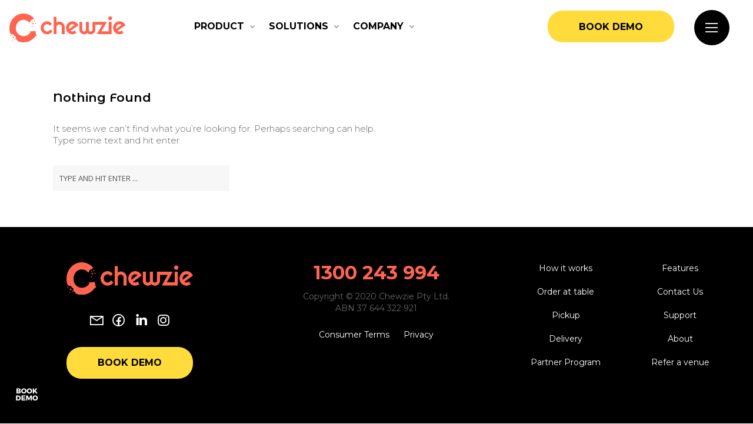

--- FILE ---
content_type: text/html; charset=UTF-8
request_url: https://chewzie.me/tag/full-time/
body_size: 15710
content:
<!DOCTYPE html>
<!--[if lt IE 7]><html class="ie6" lang="en-US"><![endif]-->
<!--[if IE 7]><html class="ie7" lang="en-US"><![endif]-->
<!--[if IE 8]><html class="ie8" lang="en-US"><![endif]-->
<!--[if IE 9]><html class="ie9" lang="en-US"><![endif]-->
<!--[if (gte IE 9)|!(IE)]><!--><html lang="en-US"><!--<![endif]-->


<head>
	<meta charset="UTF-8" />
	<meta name="viewport" content="width=device-width, initial-scale=1, maximum-scale=1">
	<meta name="format-detection" content="telephone=no">
	<link rel="profile" href="http://gmpg.org/xfn/11" />
	<link rel="pingback" href="https://chewzie.me/xmlrpc.php" />
	
	<link rel="shortcut icon" href="https://chewzie.me/wp-content/uploads/2020/05/favicon.png" /><link rel="apple-touch-icon" sizes="152x152" href="https://chewzie.me/wp-content/uploads/2020/05/favicon.png" ><link rel="apple-touch-icon" sizes="120x120" href="https://chewzie.me/wp-content/uploads/2020/05/favicon.png" ><link rel="apple-touch-icon" sizes="76x76" href="https://chewzie.me/wp-content/uploads/2020/05/favicon.png" ><link rel="apple-touch-icon" href="https://chewzie.me/wp-content/uploads/2020/05/favicon.png" >		
		<script type="text/javascript">
						var spg_ajax = "https://chewzie.me/wp-admin/admin-ajax.php";
						var spg_current_url = "";
					</script><meta name='robots' content='index, follow, max-image-preview:large, max-snippet:-1, max-video-preview:-1' />
	<style>img:is([sizes="auto" i], [sizes^="auto," i]) { contain-intrinsic-size: 3000px 1500px }</style>
	
	<!-- This site is optimized with the Yoast SEO plugin v26.2 - https://yoast.com/wordpress/plugins/seo/ -->
	<title>Full Time Archives - Chewzie - Ordering Made Easy.</title>
	<link rel="canonical" href="https://chewzie.me/tag/full-time/" />
	<meta property="og:locale" content="en_US" />
	<meta property="og:type" content="article" />
	<meta property="og:title" content="Full Time Archives - Chewzie - Ordering Made Easy." />
	<meta property="og:url" content="https://chewzie.me/tag/full-time/" />
	<meta property="og:site_name" content="Chewzie - Ordering Made Easy." />
	<meta property="og:image" content="https://chewzie.me/wp-content/uploads/2020/08/new-hm-plhdr-img-iphonest-a.jpg" />
	<meta property="og:image:width" content="845" />
	<meta property="og:image:height" content="808" />
	<meta property="og:image:type" content="image/jpeg" />
	<meta name="twitter:card" content="summary_large_image" />
	<script type="application/ld+json" class="yoast-schema-graph">{"@context":"https://schema.org","@graph":[{"@type":"CollectionPage","@id":"https://chewzie.me/tag/full-time/","url":"https://chewzie.me/tag/full-time/","name":"Full Time Archives - Chewzie - Ordering Made Easy.","isPartOf":{"@id":"https://chewzie.me/#website"},"breadcrumb":{"@id":"https://chewzie.me/tag/full-time/#breadcrumb"},"inLanguage":"en-US"},{"@type":"BreadcrumbList","@id":"https://chewzie.me/tag/full-time/#breadcrumb","itemListElement":[{"@type":"ListItem","position":1,"name":"Home","item":"https://chewzie.me/"},{"@type":"ListItem","position":2,"name":"Full Time"}]},{"@type":"WebSite","@id":"https://chewzie.me/#website","url":"https://chewzie.me/","name":"Chewzie - Ordering Made Easy.","description":"Drive orders. Reduce costs. Build your brand online.","publisher":{"@id":"https://chewzie.me/#organization"},"potentialAction":[{"@type":"SearchAction","target":{"@type":"EntryPoint","urlTemplate":"https://chewzie.me/?s={search_term_string}"},"query-input":{"@type":"PropertyValueSpecification","valueRequired":true,"valueName":"search_term_string"}}],"inLanguage":"en-US"},{"@type":"Organization","@id":"https://chewzie.me/#organization","name":"Chewzie","url":"https://chewzie.me/","logo":{"@type":"ImageObject","inLanguage":"en-US","@id":"https://chewzie.me/#/schema/logo/image/","url":"https://chewzie.me/wp-content/uploads/2020/04/chewzie-branded-logo.svg","contentUrl":"https://chewzie.me/wp-content/uploads/2020/04/chewzie-branded-logo.svg","width":236,"height":60,"caption":"Chewzie"},"image":{"@id":"https://chewzie.me/#/schema/logo/image/"}}]}</script>
	<!-- / Yoast SEO plugin. -->


<link rel='dns-prefetch' href='//js.hs-scripts.com' />
<link rel='dns-prefetch' href='//unpkg.com' />
<link rel='dns-prefetch' href='//cdnjs.cloudflare.com' />
<link rel='dns-prefetch' href='//scrollmagic.io' />
<link rel='dns-prefetch' href='//fonts.googleapis.com' />
<link rel='dns-prefetch' href='//www.googletagmanager.com' />
<link rel="alternate" type="application/rss+xml" title="Chewzie - Ordering Made Easy. &raquo; Feed" href="https://chewzie.me/feed/" />
<link rel="alternate" type="application/rss+xml" title="Chewzie - Ordering Made Easy. &raquo; Comments Feed" href="https://chewzie.me/comments/feed/" />
<link rel="alternate" type="application/rss+xml" title="Chewzie - Ordering Made Easy. &raquo; Full Time Tag Feed" href="https://chewzie.me/tag/full-time/feed/" />
<script type="text/javascript">
/* <![CDATA[ */
window._wpemojiSettings = {"baseUrl":"https:\/\/s.w.org\/images\/core\/emoji\/16.0.1\/72x72\/","ext":".png","svgUrl":"https:\/\/s.w.org\/images\/core\/emoji\/16.0.1\/svg\/","svgExt":".svg","source":{"concatemoji":"https:\/\/chewzie.me\/wp-includes\/js\/wp-emoji-release.min.js?ver=6.8.3"}};
/*! This file is auto-generated */
!function(s,n){var o,i,e;function c(e){try{var t={supportTests:e,timestamp:(new Date).valueOf()};sessionStorage.setItem(o,JSON.stringify(t))}catch(e){}}function p(e,t,n){e.clearRect(0,0,e.canvas.width,e.canvas.height),e.fillText(t,0,0);var t=new Uint32Array(e.getImageData(0,0,e.canvas.width,e.canvas.height).data),a=(e.clearRect(0,0,e.canvas.width,e.canvas.height),e.fillText(n,0,0),new Uint32Array(e.getImageData(0,0,e.canvas.width,e.canvas.height).data));return t.every(function(e,t){return e===a[t]})}function u(e,t){e.clearRect(0,0,e.canvas.width,e.canvas.height),e.fillText(t,0,0);for(var n=e.getImageData(16,16,1,1),a=0;a<n.data.length;a++)if(0!==n.data[a])return!1;return!0}function f(e,t,n,a){switch(t){case"flag":return n(e,"\ud83c\udff3\ufe0f\u200d\u26a7\ufe0f","\ud83c\udff3\ufe0f\u200b\u26a7\ufe0f")?!1:!n(e,"\ud83c\udde8\ud83c\uddf6","\ud83c\udde8\u200b\ud83c\uddf6")&&!n(e,"\ud83c\udff4\udb40\udc67\udb40\udc62\udb40\udc65\udb40\udc6e\udb40\udc67\udb40\udc7f","\ud83c\udff4\u200b\udb40\udc67\u200b\udb40\udc62\u200b\udb40\udc65\u200b\udb40\udc6e\u200b\udb40\udc67\u200b\udb40\udc7f");case"emoji":return!a(e,"\ud83e\udedf")}return!1}function g(e,t,n,a){var r="undefined"!=typeof WorkerGlobalScope&&self instanceof WorkerGlobalScope?new OffscreenCanvas(300,150):s.createElement("canvas"),o=r.getContext("2d",{willReadFrequently:!0}),i=(o.textBaseline="top",o.font="600 32px Arial",{});return e.forEach(function(e){i[e]=t(o,e,n,a)}),i}function t(e){var t=s.createElement("script");t.src=e,t.defer=!0,s.head.appendChild(t)}"undefined"!=typeof Promise&&(o="wpEmojiSettingsSupports",i=["flag","emoji"],n.supports={everything:!0,everythingExceptFlag:!0},e=new Promise(function(e){s.addEventListener("DOMContentLoaded",e,{once:!0})}),new Promise(function(t){var n=function(){try{var e=JSON.parse(sessionStorage.getItem(o));if("object"==typeof e&&"number"==typeof e.timestamp&&(new Date).valueOf()<e.timestamp+604800&&"object"==typeof e.supportTests)return e.supportTests}catch(e){}return null}();if(!n){if("undefined"!=typeof Worker&&"undefined"!=typeof OffscreenCanvas&&"undefined"!=typeof URL&&URL.createObjectURL&&"undefined"!=typeof Blob)try{var e="postMessage("+g.toString()+"("+[JSON.stringify(i),f.toString(),p.toString(),u.toString()].join(",")+"));",a=new Blob([e],{type:"text/javascript"}),r=new Worker(URL.createObjectURL(a),{name:"wpTestEmojiSupports"});return void(r.onmessage=function(e){c(n=e.data),r.terminate(),t(n)})}catch(e){}c(n=g(i,f,p,u))}t(n)}).then(function(e){for(var t in e)n.supports[t]=e[t],n.supports.everything=n.supports.everything&&n.supports[t],"flag"!==t&&(n.supports.everythingExceptFlag=n.supports.everythingExceptFlag&&n.supports[t]);n.supports.everythingExceptFlag=n.supports.everythingExceptFlag&&!n.supports.flag,n.DOMReady=!1,n.readyCallback=function(){n.DOMReady=!0}}).then(function(){return e}).then(function(){var e;n.supports.everything||(n.readyCallback(),(e=n.source||{}).concatemoji?t(e.concatemoji):e.wpemoji&&e.twemoji&&(t(e.twemoji),t(e.wpemoji)))}))}((window,document),window._wpemojiSettings);
/* ]]> */
</script>
<style id='wp-emoji-styles-inline-css' type='text/css'>

	img.wp-smiley, img.emoji {
		display: inline !important;
		border: none !important;
		box-shadow: none !important;
		height: 1em !important;
		width: 1em !important;
		margin: 0 0.07em !important;
		vertical-align: -0.1em !important;
		background: none !important;
		padding: 0 !important;
	}
</style>
<link rel='stylesheet' id='wp-block-library-css' href='https://chewzie.me/wp-includes/css/dist/block-library/style.min.css?ver=6.8.3' type='text/css' media='all' />
<style id='classic-theme-styles-inline-css' type='text/css'>
/*! This file is auto-generated */
.wp-block-button__link{color:#fff;background-color:#32373c;border-radius:9999px;box-shadow:none;text-decoration:none;padding:calc(.667em + 2px) calc(1.333em + 2px);font-size:1.125em}.wp-block-file__button{background:#32373c;color:#fff;text-decoration:none}
</style>
<link rel='stylesheet' id='wp-components-css' href='https://chewzie.me/wp-includes/css/dist/components/style.min.css?ver=6.8.3' type='text/css' media='all' />
<link rel='stylesheet' id='wp-preferences-css' href='https://chewzie.me/wp-includes/css/dist/preferences/style.min.css?ver=6.8.3' type='text/css' media='all' />
<link rel='stylesheet' id='wp-block-editor-css' href='https://chewzie.me/wp-includes/css/dist/block-editor/style.min.css?ver=6.8.3' type='text/css' media='all' />
<link rel='stylesheet' id='popup-maker-block-library-style-css' href='https://chewzie.me/wp-content/plugins/popup-maker/dist/packages/block-library-style.css?ver=dbea705cfafe089d65f1' type='text/css' media='all' />
<style id='global-styles-inline-css' type='text/css'>
:root{--wp--preset--aspect-ratio--square: 1;--wp--preset--aspect-ratio--4-3: 4/3;--wp--preset--aspect-ratio--3-4: 3/4;--wp--preset--aspect-ratio--3-2: 3/2;--wp--preset--aspect-ratio--2-3: 2/3;--wp--preset--aspect-ratio--16-9: 16/9;--wp--preset--aspect-ratio--9-16: 9/16;--wp--preset--color--black: #000000;--wp--preset--color--cyan-bluish-gray: #abb8c3;--wp--preset--color--white: #ffffff;--wp--preset--color--pale-pink: #f78da7;--wp--preset--color--vivid-red: #cf2e2e;--wp--preset--color--luminous-vivid-orange: #ff6900;--wp--preset--color--luminous-vivid-amber: #fcb900;--wp--preset--color--light-green-cyan: #7bdcb5;--wp--preset--color--vivid-green-cyan: #00d084;--wp--preset--color--pale-cyan-blue: #8ed1fc;--wp--preset--color--vivid-cyan-blue: #0693e3;--wp--preset--color--vivid-purple: #9b51e0;--wp--preset--gradient--vivid-cyan-blue-to-vivid-purple: linear-gradient(135deg,rgba(6,147,227,1) 0%,rgb(155,81,224) 100%);--wp--preset--gradient--light-green-cyan-to-vivid-green-cyan: linear-gradient(135deg,rgb(122,220,180) 0%,rgb(0,208,130) 100%);--wp--preset--gradient--luminous-vivid-amber-to-luminous-vivid-orange: linear-gradient(135deg,rgba(252,185,0,1) 0%,rgba(255,105,0,1) 100%);--wp--preset--gradient--luminous-vivid-orange-to-vivid-red: linear-gradient(135deg,rgba(255,105,0,1) 0%,rgb(207,46,46) 100%);--wp--preset--gradient--very-light-gray-to-cyan-bluish-gray: linear-gradient(135deg,rgb(238,238,238) 0%,rgb(169,184,195) 100%);--wp--preset--gradient--cool-to-warm-spectrum: linear-gradient(135deg,rgb(74,234,220) 0%,rgb(151,120,209) 20%,rgb(207,42,186) 40%,rgb(238,44,130) 60%,rgb(251,105,98) 80%,rgb(254,248,76) 100%);--wp--preset--gradient--blush-light-purple: linear-gradient(135deg,rgb(255,206,236) 0%,rgb(152,150,240) 100%);--wp--preset--gradient--blush-bordeaux: linear-gradient(135deg,rgb(254,205,165) 0%,rgb(254,45,45) 50%,rgb(107,0,62) 100%);--wp--preset--gradient--luminous-dusk: linear-gradient(135deg,rgb(255,203,112) 0%,rgb(199,81,192) 50%,rgb(65,88,208) 100%);--wp--preset--gradient--pale-ocean: linear-gradient(135deg,rgb(255,245,203) 0%,rgb(182,227,212) 50%,rgb(51,167,181) 100%);--wp--preset--gradient--electric-grass: linear-gradient(135deg,rgb(202,248,128) 0%,rgb(113,206,126) 100%);--wp--preset--gradient--midnight: linear-gradient(135deg,rgb(2,3,129) 0%,rgb(40,116,252) 100%);--wp--preset--font-size--small: 13px;--wp--preset--font-size--medium: 20px;--wp--preset--font-size--large: 36px;--wp--preset--font-size--x-large: 42px;--wp--preset--spacing--20: 0.44rem;--wp--preset--spacing--30: 0.67rem;--wp--preset--spacing--40: 1rem;--wp--preset--spacing--50: 1.5rem;--wp--preset--spacing--60: 2.25rem;--wp--preset--spacing--70: 3.38rem;--wp--preset--spacing--80: 5.06rem;--wp--preset--shadow--natural: 6px 6px 9px rgba(0, 0, 0, 0.2);--wp--preset--shadow--deep: 12px 12px 50px rgba(0, 0, 0, 0.4);--wp--preset--shadow--sharp: 6px 6px 0px rgba(0, 0, 0, 0.2);--wp--preset--shadow--outlined: 6px 6px 0px -3px rgba(255, 255, 255, 1), 6px 6px rgba(0, 0, 0, 1);--wp--preset--shadow--crisp: 6px 6px 0px rgba(0, 0, 0, 1);}:where(.is-layout-flex){gap: 0.5em;}:where(.is-layout-grid){gap: 0.5em;}body .is-layout-flex{display: flex;}.is-layout-flex{flex-wrap: wrap;align-items: center;}.is-layout-flex > :is(*, div){margin: 0;}body .is-layout-grid{display: grid;}.is-layout-grid > :is(*, div){margin: 0;}:where(.wp-block-columns.is-layout-flex){gap: 2em;}:where(.wp-block-columns.is-layout-grid){gap: 2em;}:where(.wp-block-post-template.is-layout-flex){gap: 1.25em;}:where(.wp-block-post-template.is-layout-grid){gap: 1.25em;}.has-black-color{color: var(--wp--preset--color--black) !important;}.has-cyan-bluish-gray-color{color: var(--wp--preset--color--cyan-bluish-gray) !important;}.has-white-color{color: var(--wp--preset--color--white) !important;}.has-pale-pink-color{color: var(--wp--preset--color--pale-pink) !important;}.has-vivid-red-color{color: var(--wp--preset--color--vivid-red) !important;}.has-luminous-vivid-orange-color{color: var(--wp--preset--color--luminous-vivid-orange) !important;}.has-luminous-vivid-amber-color{color: var(--wp--preset--color--luminous-vivid-amber) !important;}.has-light-green-cyan-color{color: var(--wp--preset--color--light-green-cyan) !important;}.has-vivid-green-cyan-color{color: var(--wp--preset--color--vivid-green-cyan) !important;}.has-pale-cyan-blue-color{color: var(--wp--preset--color--pale-cyan-blue) !important;}.has-vivid-cyan-blue-color{color: var(--wp--preset--color--vivid-cyan-blue) !important;}.has-vivid-purple-color{color: var(--wp--preset--color--vivid-purple) !important;}.has-black-background-color{background-color: var(--wp--preset--color--black) !important;}.has-cyan-bluish-gray-background-color{background-color: var(--wp--preset--color--cyan-bluish-gray) !important;}.has-white-background-color{background-color: var(--wp--preset--color--white) !important;}.has-pale-pink-background-color{background-color: var(--wp--preset--color--pale-pink) !important;}.has-vivid-red-background-color{background-color: var(--wp--preset--color--vivid-red) !important;}.has-luminous-vivid-orange-background-color{background-color: var(--wp--preset--color--luminous-vivid-orange) !important;}.has-luminous-vivid-amber-background-color{background-color: var(--wp--preset--color--luminous-vivid-amber) !important;}.has-light-green-cyan-background-color{background-color: var(--wp--preset--color--light-green-cyan) !important;}.has-vivid-green-cyan-background-color{background-color: var(--wp--preset--color--vivid-green-cyan) !important;}.has-pale-cyan-blue-background-color{background-color: var(--wp--preset--color--pale-cyan-blue) !important;}.has-vivid-cyan-blue-background-color{background-color: var(--wp--preset--color--vivid-cyan-blue) !important;}.has-vivid-purple-background-color{background-color: var(--wp--preset--color--vivid-purple) !important;}.has-black-border-color{border-color: var(--wp--preset--color--black) !important;}.has-cyan-bluish-gray-border-color{border-color: var(--wp--preset--color--cyan-bluish-gray) !important;}.has-white-border-color{border-color: var(--wp--preset--color--white) !important;}.has-pale-pink-border-color{border-color: var(--wp--preset--color--pale-pink) !important;}.has-vivid-red-border-color{border-color: var(--wp--preset--color--vivid-red) !important;}.has-luminous-vivid-orange-border-color{border-color: var(--wp--preset--color--luminous-vivid-orange) !important;}.has-luminous-vivid-amber-border-color{border-color: var(--wp--preset--color--luminous-vivid-amber) !important;}.has-light-green-cyan-border-color{border-color: var(--wp--preset--color--light-green-cyan) !important;}.has-vivid-green-cyan-border-color{border-color: var(--wp--preset--color--vivid-green-cyan) !important;}.has-pale-cyan-blue-border-color{border-color: var(--wp--preset--color--pale-cyan-blue) !important;}.has-vivid-cyan-blue-border-color{border-color: var(--wp--preset--color--vivid-cyan-blue) !important;}.has-vivid-purple-border-color{border-color: var(--wp--preset--color--vivid-purple) !important;}.has-vivid-cyan-blue-to-vivid-purple-gradient-background{background: var(--wp--preset--gradient--vivid-cyan-blue-to-vivid-purple) !important;}.has-light-green-cyan-to-vivid-green-cyan-gradient-background{background: var(--wp--preset--gradient--light-green-cyan-to-vivid-green-cyan) !important;}.has-luminous-vivid-amber-to-luminous-vivid-orange-gradient-background{background: var(--wp--preset--gradient--luminous-vivid-amber-to-luminous-vivid-orange) !important;}.has-luminous-vivid-orange-to-vivid-red-gradient-background{background: var(--wp--preset--gradient--luminous-vivid-orange-to-vivid-red) !important;}.has-very-light-gray-to-cyan-bluish-gray-gradient-background{background: var(--wp--preset--gradient--very-light-gray-to-cyan-bluish-gray) !important;}.has-cool-to-warm-spectrum-gradient-background{background: var(--wp--preset--gradient--cool-to-warm-spectrum) !important;}.has-blush-light-purple-gradient-background{background: var(--wp--preset--gradient--blush-light-purple) !important;}.has-blush-bordeaux-gradient-background{background: var(--wp--preset--gradient--blush-bordeaux) !important;}.has-luminous-dusk-gradient-background{background: var(--wp--preset--gradient--luminous-dusk) !important;}.has-pale-ocean-gradient-background{background: var(--wp--preset--gradient--pale-ocean) !important;}.has-electric-grass-gradient-background{background: var(--wp--preset--gradient--electric-grass) !important;}.has-midnight-gradient-background{background: var(--wp--preset--gradient--midnight) !important;}.has-small-font-size{font-size: var(--wp--preset--font-size--small) !important;}.has-medium-font-size{font-size: var(--wp--preset--font-size--medium) !important;}.has-large-font-size{font-size: var(--wp--preset--font-size--large) !important;}.has-x-large-font-size{font-size: var(--wp--preset--font-size--x-large) !important;}
:where(.wp-block-post-template.is-layout-flex){gap: 1.25em;}:where(.wp-block-post-template.is-layout-grid){gap: 1.25em;}
:where(.wp-block-columns.is-layout-flex){gap: 2em;}:where(.wp-block-columns.is-layout-grid){gap: 2em;}
:root :where(.wp-block-pullquote){font-size: 1.5em;line-height: 1.6;}
</style>
<link rel='stylesheet' id='js_composer_front-css' href='https://chewzie.me/wp-content/plugins/js_composer/assets/css/js_composer.min.css?ver=8.4' type='text/css' media='all' />
<link rel='stylesheet' id='core-extend-css' href='https://chewzie.me/wp-content/plugins/core-extend/assets/css/core-extend.css?ver=6.8.3' type='text/css' media='all' />
<link rel='stylesheet' id='font-awesome-css' href='https://chewzie.me/wp-content/plugins/core-extend/assets/css/font-awesome.css?ver=4.7.0' type='text/css' media='all' />
<link rel='stylesheet' id='real-time-validation-plugin-styles-css' href='https://chewzie.me/wp-content/plugins/real-time-validation-for-gravity-forms/public/assets/css/public.css?ver=1.7.0' type='text/css' media='all' />
<link rel='stylesheet' id='parent-style-css' href='https://chewzie.me/wp-content/themes/care/style.css?ver=6.8.3' type='text/css' media='all' />
<link rel='stylesheet' id='child-style-css' href='https://chewzie.me/wp-content/themes/chewzie/style.css?ver=6.8.3' type='text/css' media='all' />
<link rel='stylesheet' id='custom-stylesheet-css' href='https://chewzie.me/wp-content/themes/chewzie/css/custom.css?ver=06:30:34' type='text/css' media='all' />
<link rel='stylesheet' id='chewzie-line-awesome-css' href='https://chewzie.me/wp-content/themes/chewzie/css/line-awesome.min.css?ver=6.8.3' type='text/css' media='all' />
<link rel='stylesheet' id='swiper-slider-css' href='//unpkg.com/swiper/swiper-bundle.min.css?ver=6.8.3' type='text/css' media='all' />
<link rel='stylesheet' id='google-fonts-css' href='//fonts.googleapis.com/css?family=Open+Sans%3Alighter%2Cnormal%2Csemi-bold%2Cbold&#038;ver=6.8.3' type='text/css' media='all' />
<link rel='stylesheet' id='jquery.mmenu-css' href='https://chewzie.me/wp-content/themes/care/css/jquery.mmenu.css?ver=1' type='text/css' media='all' />
<link rel='stylesheet' id='main-css' href='https://chewzie.me/wp-content/themes/chewzie/style.css?ver=6.8.3' type='text/css' media='all' />
<style id='main-inline-css' type='text/css'>

		.themecolor_bg, .wpb_button.wpb_btn_themecolor, .wpb_button.wpb_btn_themecolor:hover, input[type='submit'], #wp-calendar #today, .vc_progress_bar .vc_single_bar.bar_themecolor .vc_bar, #site-navigation .header_cart_button .cart_product_count, .woocommerce a.added_to_cart,.woocommerce-page a.added_to_cart, .header-search .search-input, .pricing-box .plan-badge, article.format-quote .quoute-text, article.format-link .link-text, article.format-status .status-text {background-color:#ff6450;}
	::selection{background-color:#ff6450;}::-moz-selection{background-color:#ff6450;}
		dt,.wpb_button.wpb_btn_themecolor.wpb_btn-minimal, .themecolor_txt, #site-header #site-navigation ul li a:hover, #site-header #site-navigation .search_button:hover, #site-header #site-navigation .header_cart_button:hover, #site-header #site-navigation ul li ul li.current-menu-item > a, #site-header #site-navigation ul li ul li.current-menu-item > a:hover, .single-post #site-header #site-navigation ul li ul li.current_page_parent > a, #site-header #site-navigation ul li ul li.current-menu-ancestor > a, #site-navigation ul li.menu-item-has-children:hover:after, #site-header #site-navigation ul li.megamenu ul li a:hover, #site-header #site-navigation ul li.current-menu-item > a,.single-post #site-header #site-navigation ul li.current_page_parent > a, #site-header #site-navigation ul li.current-menu-ancestor > a, #site-header #site-navigation ul li.current-menu-ancestor.menu-item-has-children:after, a:hover, #site-header #site-navigation ul li.megamenu ul li.current-menu-item > a,.single-post #site-header #site-navigation ul li.megamenu ul li.current_page_parent > a,#site-header #site-navigation ul li.megamenu ul li.current-menu-ancestor > a, .widget a, span.required, #comments .comment-reply-link:hover,#comments .comment-meta a:hover, .vc_toggle_default .vc_toggle_title .vc_toggle_icon:after, .post-entry-header .entry-meta a:hover, #comments p.comment-notes:before, p.logged-in-as:before, p.must-log-in:before, article.sticky .post-preview:after, .separator_w_icon i, blockquote:after, article.format-chat p:nth-child(odd):before, .entry-meta-footer a:hover, .footer-sidebar a:hover, .team_member_position, .wpb_accordion .wpb_accordion_wrapper .wpb_accordion_header a, .woocommerce-MyAccount-navigation ul li.is-active a{color:#ff6450;}		
	
		.wpb_button.wpb_btn_themecolor, .wpb_button.wpb_btn_themecolor:hover, input[type='submit'], th, #comments .comment-reply-link:hover, #site-navigation, #site-navigation ul li ul, .woocommerce-MyAccount-navigation ul li.is-active {border-color:#ff6450;}
	
		.widget-area .widget .tagcloud a:hover, .post-navigation a:hover {background-color:#ff6450;}
		article.format-image .post-preview a:after{background-color:#ff6450; background-color:rgba(255,100,80, 0.75);}
		article.format-image .post-preview a:hover:after, article.format-image .post-preview a.touch-hover:after {background-color:#ff6450; background-color:rgba(255,100,80, 1);}
		.header-search.header-search-active .searchform-wrapper:before {border-bottom-color:#ff6450;}
	.row-inner{max-width:1130px;}#container.no-sidebar.no-vc, #container.row-inner, .site-info .row-inner, .page-header .row-inner{max-width:1100px;}.tt_event_theme_page{width:1100px; }.tt_event_page_left{width:790px; }body, .tt_event_theme_page p{font-family:Open Sans; font-weight:normal; font-style:normal; line-height:20px; color:#666666; font-size:14px}select, input, textarea, .wpb_button{font-family:Open Sans}#site-navigation ul li{font-family:Open Sans}h1, h2, h3, h4, h5, h6{font-family:Open Sans}.heading_wrapper h2, .heading_wrapper .heading_subtitle{font-family:Open Sans}.widget .widget-title{font-family:Open Sans}#site-header #header-wrapper, #site-navigation ul li ul{background-color:#ffffff;}#site-header, #site-header #header-container{height:80px;} #site-navigation ul li a, #site-navigation .search_button, #site-navigation .header_cart_link, #site-logo .site-title{line-height:80px;} #site-logo img {max-height:80px;}#top-bar-wrapper{background:#3498db}#top-bar-wrapper, #top-bar-wrapper a, #top-bar ul li ul li a:after{color:#ffffff}#site-logo h1.site-title a, #site-header #site-navigation ul li a, #site-header #site-navigation .search_button, #site-header #site-navigation .header_cart_button, .toggle-mobile-menu i {color:#000000}#site-header #site-navigation ul li a:hover, #site-header #site-navigation ul li.megamenu ul li a:hover, #site-header #site-navigation ul li.megamenu ul li.current-menu-item > a,.single-post #site-header #site-navigation ul li.megamenu ul li.current_page_parent > a,#site-header #site-navigation ul li.megamenu ul li.current-menu-ancestor > a, #site-header #site-navigation .search_button:hover, #site-header #site-navigation .header_cart_button:hover, #site-header #site-navigation ul li.current-menu-item > a,.single-post #site-header #site-navigation ul li.current_page_parent > a, #site-header #site-navigation ul li.current-menu-ancestor > a {color:#474747}#site-navigation ul li ul {background-color:#ffffff}#site-header #site-navigation ul li ul li a, #site-header #site-navigation ul li ul li a:hover, #site-header #site-navigation ul li ul li.current-menu-item > a, #site-header #site-navigation ul li ul li.current-menu-item > a:hover, .single-post #site-header #site-navigation ul li ul li.current_page_parent > a, #site-header #site-navigation ul li ul li.current-menu-ancestor > a, #site-navigation ul li ul li.menu-item-has-children:hover:after {color:#000000}#site-header #site-navigation ul li ul li a:hover, #site-header #site-navigation ul li ul li.current-menu-item > a, #site-header #site-navigation ul li ul li.current-menu-item > a:hover, .single-post #site-header #site-navigation ul li ul li.current_page_parent > a, #site-header #site-navigation ul li ul li.current-menu-ancestor > a, #site-header #site-navigation ul li.megamenu ul li a:hover, #site-header #site-navigation ul li.megamenu ul li.current-menu-item > a, .single-post #site-header #site-navigation ul li.megamenu ul li.current_page_parent > a,#site-header #site-navigation ul li.megamenu ul li.current-menu-ancestor > a, #site-navigation ul li ul li.menu-item-has-children:hover:after {color:#545454}#site-header #site-navigation ul li.megamenu > ul > li > a, #site-header #site-navigation ul li.megamenu > ul > li:hover > a,  #site-header #site-navigation ul li.megamenu ul li.current-menu-ancestor > a {color:#ff6450}#site-navigation ul li ul li, #site-navigation ul > li.megamenu > ul > li {border-color:#dbdbdb}#site-logo {margin-top:10px}#site-logo {margin-left:0px}h1{font-size:50px}h2{font-size:44px}h3{font-size:38px}h4{font-size:32px}h5{font-size:22px}h6{font-size:21px}h1, h2, h3, h4, h5, h6, h1 a, h2 a, h3 a, h4 a, h5 a, h6 a, .woocommerce-page.woocommerce-cart .cart-empty, #site-navigation .header_cart_widget .woocommerce .buttons a, #site-navigation .header_cart_widget .woocommerce .total, .tt_event_theme_page h2, .tt_event_theme_page h3, .tt_event_theme_page h4, .tt_event_theme_page h5, #sidebar .widget_nav_menu ul li.current-menu-item a, #sidebar .widget_nav_menu ul li a:hover {color:#000000}a {color:#000000}a:hover, .widget a:hover, .footer-sidebar a:hover {color:#ff6450}.post-entry-header .entry-meta, .post-entry-header .entry-meta a,.entry-meta-footer ,.entry-meta-footer a{color:#ff6450}.footer-sidebar{background-color:#000000}.footer-sidebar .widget{color:#666666}.footer-sidebar a{color:#ffffff}.footer-sidebar a:hover{color:#ff6450}.footer-sidebar .widget .widget-title{color:#ffffff}.site-info .widget{color:#999999}.blog article.post-entry {text-align:left}.single-post article.post-entry {text-align:center}#content h4.wpb_toggle{color:#666666}.no-list .hs-error-msgs .inputs-list .hs-error-msgs label, .inputs-list label {
	color: #000000 !important;
}
</style>
<link rel='stylesheet' id='popup-maker-site-css' href='//chewzie.me/wp-content/uploads/pum/pum-site-styles.css?generated=1750989559&#038;ver=1.21.5' type='text/css' media='all' />
<link rel='stylesheet' id='bsf-Defaults-css' href='https://chewzie.me/wp-content/uploads/smile_fonts/Defaults/Defaults.css?ver=3.19.4' type='text/css' media='all' />
<link rel='stylesheet' id='post-transitions-css' href='https://chewzie.me/wp-content/plugins/sortable-post-grid/css/transitions.css?ver=3.4.0' type='text/css' media='all' />
<link rel='stylesheet' id='post-select2-css' href='https://chewzie.me/wp-content/plugins/sortable-post-grid/css/select2.min.css?ver=3.4.0' type='text/css' media='all' />
<link rel='stylesheet' id='post-sortable-normal-css' href='https://chewzie.me/wp-content/plugins/sortable-post-grid/css/sortable-normal.css?ver=3.4.0' type='text/css' media='all' />
<link rel='stylesheet' id='post-select2-bootstrap-css' href='https://chewzie.me/wp-content/plugins/sortable-post-grid/css/select2-bootstrap.css?ver=3.4.0' type='text/css' media='all' />
<!--n2css--><!--n2js--><script type="text/javascript" src="https://chewzie.me/wp-includes/js/jquery/jquery.min.js?ver=3.7.1" id="jquery-core-js"></script>
<script type="text/javascript" src="https://chewzie.me/wp-includes/js/jquery/jquery-migrate.min.js?ver=3.4.1" id="jquery-migrate-js"></script>
<script type="text/javascript" src="https://chewzie.me/wp-content/plugins/real-time-validation-for-gravity-forms/public/assets/js/livevalidation_standalone.js?ver=1.7.0" id="real-time-validation-live-validation-js"></script>
<script type="text/javascript" src="https://chewzie.me/wp-content/plugins/real-time-validation-for-gravity-forms/public/assets/js/public.js?ver=1.7.0" id="real-time-validation-plugin-script-js"></script>
<script type="text/javascript" src="https://chewzie.me/wp-content/plugins/real-time-validation-for-gravity-forms/public/assets/js/default_validation.js?ver=1.7.0" id="real-time-validation-plugin-defaiult-skin-js-js"></script>
<script type="text/javascript" src="https://chewzie.me/wp-content/themes/chewzie/js/custom.js?ver=06:30:34" id="custom-script-js"></script>
<script type="text/javascript" src="https://chewzie.me/wp-content/themes/care/js/init.js?ver=6.8.3" id="main-js-js"></script>
<script type="text/javascript" src="https://chewzie.me/wp-content/themes/care/js/sticky-header.js?ver=6.8.3" id="sticky-header-js-js"></script>
<script></script><link rel="https://api.w.org/" href="https://chewzie.me/wp-json/" /><link rel="alternate" title="JSON" type="application/json" href="https://chewzie.me/wp-json/wp/v2/tags/16" /><link rel="EditURI" type="application/rsd+xml" title="RSD" href="https://chewzie.me/xmlrpc.php?rsd" />
<meta name="generator" content="WordPress 6.8.3" />
<meta name="generator" content="Site Kit by Google 1.164.0" />			<!-- DO NOT COPY THIS SNIPPET! Start of Page Analytics Tracking for HubSpot WordPress plugin v11.3.21-->
			<script class="hsq-set-content-id" data-content-id="listing-page">
				var _hsq = _hsq || [];
				_hsq.push(["setContentType", "listing-page"]);
			</script>
			<!-- DO NOT COPY THIS SNIPPET! End of Page Analytics Tracking for HubSpot WordPress plugin -->
			
		<script>
		(function(h,o,t,j,a,r){
			h.hj=h.hj||function(){(h.hj.q=h.hj.q||[]).push(arguments)};
			h._hjSettings={hjid:2019136,hjsv:5};
			a=o.getElementsByTagName('head')[0];
			r=o.createElement('script');r.async=1;
			r.src=t+h._hjSettings.hjid+j+h._hjSettings.hjsv;
			a.appendChild(r);
		})(window,document,'//static.hotjar.com/c/hotjar-','.js?sv=');
		</script>
		
<!-- Google AdSense meta tags added by Site Kit -->
<meta name="google-adsense-platform-account" content="ca-host-pub-2644536267352236">
<meta name="google-adsense-platform-domain" content="sitekit.withgoogle.com">
<!-- End Google AdSense meta tags added by Site Kit -->
<meta name="generator" content="Powered by WPBakery Page Builder - drag and drop page builder for WordPress."/>

<!-- Google Tag Manager snippet added by Site Kit -->
<script type="text/javascript">
/* <![CDATA[ */

			( function( w, d, s, l, i ) {
				w[l] = w[l] || [];
				w[l].push( {'gtm.start': new Date().getTime(), event: 'gtm.js'} );
				var f = d.getElementsByTagName( s )[0],
					j = d.createElement( s ), dl = l != 'dataLayer' ? '&l=' + l : '';
				j.async = true;
				j.src = 'https://www.googletagmanager.com/gtm.js?id=' + i + dl;
				f.parentNode.insertBefore( j, f );
			} )( window, document, 'script', 'dataLayer', 'GTM-5THSSVL' );
			
/* ]]> */
</script>

<!-- End Google Tag Manager snippet added by Site Kit -->
<link rel="icon" href="https://chewzie.me/wp-content/uploads/2020/05/cropped-favicon-150x150.png" sizes="32x32" />
<link rel="icon" href="https://chewzie.me/wp-content/uploads/2020/05/cropped-favicon-300x300.png" sizes="192x192" />
<link rel="apple-touch-icon" href="https://chewzie.me/wp-content/uploads/2020/05/cropped-favicon-300x300.png" />
<meta name="msapplication-TileImage" content="https://chewzie.me/wp-content/uploads/2020/05/cropped-favicon-300x300.png" />
		<style type="text/css" id="wp-custom-css">
			.chewzie-input-ph-no::-webkit-outer-spin-button, 
.chewzie-input-ph-no::-webkit-inner-spin-button {
    -webkit-appearance: none;
    margin: 0;
}
.chewzie-input-ph-no[type=number] {
  -moz-appearance: textfield;
}

/* Custom H2 Heading */
.chwz2 h2 {
	color: #ff6450;
	font-weight:700;
}
.cfoot h2 {
	color:#000;	
  padding-bottom: 20px;
	font-weight:700;
}
.cz-input-hide-limit-text .nf-input-limit {
	display: none !important;
}
.hiworks-cta-slast h2 {
    font-weight: 300;		
		color: #000;
}

.two-col-img-text-lr h2 {    
    max-width: 454px;
    margin-left: auto;
    margin-right: auto;
		color: #000;
		font-weight:700;
}

.number-price h2 {
	font-weight: 700;
}
.number-price h2:after { 
	background-color:transparent;
}

i.la, i.las, i.lab {
    font-style: normal !important;
}

.menu-container {
	position: static;
	margin-left: 100px !important;
}

@media (max-width: 1024px) {
	.desktop-logo {
		display : none; 
	}
	
	.mobile-logo {
		margin-top: 11px !important;
		display: block;
	}
	
	#popup-menu {	
  	overflow-y: scroll;
	}
}

@media (min-width: 1025px) {
	#site-logo {
		position: static; 
		margin-left: 16px !important; 
		padding: 8px 0px 0px !important; 
		margin-top: -8px !important;
	}
	
	#site-navigation {
		margin-top: -8px !important;
		padding-top: 8px !important;
	}
	
	.desktop-logo {
		display : block; 
	}
	
	.mobile-logo {
		display: none;
	}
	.chwz2 h2, 
	.fraction-cost-heading h2 {
			font-size: 50px;
	}
	.start-taking-orders-text h2 { 
		font-size: 42px;
	}
	.cfoot h2, 
	.number-price h2 {
		font-size: 90px;
	}
	.two-col-img-text-lr h2 {
		font-size: 40px;
		line-height: 1.14;
	}
	.hiworks-cta-slast h2 {
		font-size: 48px;
		line-height: 56px;
	}
}

@media (max-width: 768px) {
	.fraction-cost-heading {
		width: 70%;
		left: 0;
    right: 0;
    margin-left: auto !important;
		margin-right: auto !important;
	}
	.cfoot h2 {
    font-size: 60px;
}
}

@media only screen and (min-width: 615px) and (max-width: 920px) {
	.hero-row h1 {
		font-size: 32px !important;
	}
	
	.hero-row h5 span {
		font-size: 18px !important;
	}
	
	.hero-row .ubtn-text {
		font-size: 18px !important;
	}
}

@media only screen and (max-height: 720px) {
}

.multi-input-margin span {
	margin: 25px 0 0 !important;
}

.gform_wrapper .top_label li.gfield.gf_left_half, .gform_wrapper .top_label li.gfield.gf_right_half {
	padding-right: 8px !important;
}

.dropdown-style select {
	 background: url(http://cdn1.iconfinder.com/data/icons/cc_mono_icon_set/blacks/16x16/br_down.png) no-repeat right transparent;
    -webkit-appearance: none;
    background-position-x: 90%;
    background-size: 12px;
    min-height: 70px;
    padding-left: 32px !important;
    padding-right: 32px;
    background-color: #fff;
    border-radius: 25px;
    border: 2px solid #f4f0f0 !important;
    width: 100% !important;
    max-width: 100%;
    margin: 0px;
}

.collapsible-sections-field.custom-collapse,
.gform_wrapper .gsection.collapsible-sections-field {
    background: #fff !important;
    text-align: center;
    border: 2px solid #f4f0f0 !important;
    border-radius: 25px;
}

.collapsible-sections-field.custom-collapse > h2.gsection_title,
.collapsible-sections-field.custom-collapse h2 {
    font-size: 20px;
    margin: 0 50px !important;
    padding: 20px !important;
    color: #575757 !important;
    font-weight: 600;
    font-family: 'Montserrat', sans-serif;
    display: block;
    text-align: center;
    position: relative;
    font-weight: 700;
    display: block;
    border: 0 !important;
    opacity: 1;
}


.collapsible-sections-field.custom-collapse.collapsible-sections-open {
    border-bottom-left-radius: 0 !important;
    border-bottom-right-radius: 0 !important;
    border-bottom: 0 !important;
}

.collapsible-sections-collapsible-body {
    border-radius: 0px 0px 25px 25px;
    border-width: 0px 2px 2px !important;
    border-right-style: solid !important;
    border-bottom-style: solid !important;
    border-left-style: solid !important;
    border-right-color: rgb(244, 240, 240) !important;
    border-bottom-color: rgb(244, 240, 240) !important;
    border-left-color: rgb(244, 240, 240) !important;
    border-image: initial !important;
    border-top-style: initial !important;
    border-top-color: initial !important;
}

.single-post .page-header h1.page-title {
    color: #000000;
    margin: 135px 0 0px -0.065em;
			font-size: 50px;
		font-weight: 700;
	line-height: 1.17;
	padding-bottom: 0;
}

.single-post .row-inner {
	max-width: 800px !important;
	text-align: center !important;
}

.single-post .meta-category:before {
	display: none;
}

.single-post .post-meta {
	display: flex;
	justify-content: center;
    align-items: center;
	font-size: 16px;
	padding-bottom: 2rem;
	text-transform: uppercase;
    font-weight: 700;
	font-family: 'Montserrat', sans-serif;
}

.single-post .post-meta .entry-meta-footer {
	margin-top: 1px;
}

.single-post .post-meta .entry-meta-footer a {
	color: #666666;
	font-size: 16px;
	margin-top: 0;
	padding-right: 12px;
}
.single-post article.format-image .post-preview img {
	border-radius: 20px;
}

.single-post .post-preview {
	margin-bottom: 2rem;
}
.post-links {
	display: flex;
	justify-content:space-between;
	margin-top: 2rem;
}
.previous_post_link .bsf-rt-reading-time {
	display: none;
}
.next_post_link .bsf-rt-reading-time {
	display: none;
}
.next_post_link {
	text-align: right;
}

.hs-error-msgs label, .inputs-list label {
	color: #000000 !important;
}		</style>
			<!-- Fonts Plugin CSS - https://fontsplugin.com/ -->
	<style>
			</style>
	<!-- Fonts Plugin CSS -->
	<noscript><style> .wpb_animate_when_almost_visible { opacity: 1; }</style></noscript></head>
	
<body class="archive tag tag-full-time tag-16 wp-theme-care wp-child-theme-chewzie wpb-js-composer js-comp-ver-8.4 vc_responsive">
	<div id="wrapper">
		
				
				
		<header id="site-header" class=" full-width" role="banner">
			<div id="header-wrapper">
				<div id="header-container" class="clearfix">
					<div id="site-logo" class="header-left-content mobile-logo">
						<a href="https://chewzie.me" class="header-default-css"><img src="https://chewzie.me/wp-content/uploads/2020/04/chewzie-logo-white.svg" alt="Chewzie &#8211; Ordering Made Easy." /></a>					</div>
					
					<nav id="site-navigation" role="navigation" style="display: flex; align-items: center;">
						<div id="site-logo" class="header-left-content desktop-logo">
							<a href="https://chewzie.me" class="header-default-css"><img src="https://chewzie.me/wp-content/uploads/2020/04/chewzie-logo-white.svg" alt="Chewzie &#8211; Ordering Made Easy." /></a>						</div>
						
						<div class="menu-container"><ul id="menu-main-menu" class="menu"><li id="menu-item-4896" class="megamenu columns-3 menu-item menu-item-type-custom menu-item-object-custom menu-item-has-children menu-item-4896"><a>Product</a>
<ul class="sub-menu">
	<li id="menu-item-4897" class="menu-item menu-item-type-custom menu-item-object-custom menu-item-has-children menu-item-4897"><a>Our Platforms</a>
	<ul class="sub-menu">
		<li id="menu-item-1669" class="menu-item menu-item-type-post_type menu-item-object-page menu-item-1669"><a href="https://chewzie.me/order-at-table/">Order at Table</a></li>
		<li id="menu-item-1670" class="menu-item menu-item-type-post_type menu-item-object-page menu-item-1670"><a href="https://chewzie.me/pickup/">Pickup</a></li>
		<li id="menu-item-4432" class="menu-item menu-item-type-post_type menu-item-object-page menu-item-4432"><a href="https://chewzie.me/delivery/">Delivery</a></li>
	</ul>
</li>
	<li id="menu-item-4898" class="menu-item menu-item-type-custom menu-item-object-custom menu-item-has-children menu-item-4898"><a>Understanding Chewzie</a>
	<ul class="sub-menu">
		<li id="menu-item-4900" class="menu-item menu-item-type-post_type menu-item-object-page menu-item-4900"><a href="https://chewzie.me/how-it-works/">How it works</a></li>
		<li id="menu-item-4899" class="menu-item menu-item-type-post_type menu-item-object-page menu-item-4899"><a href="https://chewzie.me/key-features/">Features</a></li>
		<li id="menu-item-4901" class="menu-item menu-item-type-post_type menu-item-object-page menu-item-4901"><a href="https://chewzie.me/integrations/">Integrations</a></li>
		<li id="menu-item-4902" class="menu-item menu-item-type-post_type menu-item-object-page menu-item-4902"><a href="https://chewzie.me/loyalty/">Loyalty</a></li>
	</ul>
</li>
</ul>
</li>
<li id="menu-item-4903" class="megamenu columns-3 menu-item menu-item-type-custom menu-item-object-custom menu-item-has-children menu-item-4903"><a>Solutions</a>
<ul class="sub-menu">
	<li id="menu-item-4904" class="menu-item menu-item-type-custom menu-item-object-custom menu-item-has-children menu-item-4904"><a>For Venues</a>
	<ul class="sub-menu">
		<li id="menu-item-4906" class="menu-item menu-item-type-post_type menu-item-object-page menu-item-4906"><a href="https://chewzie.me/pubs-clubs/">Pubs &#038; Clubs</a></li>
		<li id="menu-item-4905" class="menu-item menu-item-type-post_type menu-item-object-page menu-item-4905"><a href="https://chewzie.me/venue-gaming/">Gaming</a></li>
		<li id="menu-item-4907" class="menu-item menu-item-type-post_type menu-item-object-page menu-item-4907"><a href="https://chewzie.me/venue-restaurants-cafes/">Restaurants &#038; Cafes</a></li>
	</ul>
</li>
	<li id="menu-item-4908" class="menu-item menu-item-type-custom menu-item-object-custom menu-item-has-children menu-item-4908"><a>By Role</a>
	<ul class="sub-menu">
		<li id="menu-item-4910" class="menu-item menu-item-type-post_type menu-item-object-page menu-item-4910"><a href="https://chewzie.me/owners-managers/">Owners &#038; Managers</a></li>
		<li id="menu-item-4911" class="menu-item menu-item-type-post_type menu-item-object-page menu-item-4911"><a href="https://chewzie.me/staff/">Venue Staff</a></li>
		<li id="menu-item-4909" class="menu-item menu-item-type-post_type menu-item-object-page menu-item-4909"><a href="https://chewzie.me/consumers/">Consumers</a></li>
	</ul>
</li>
</ul>
</li>
<li id="menu-item-4912" class="megamenu columns-3 menu-item menu-item-type-custom menu-item-object-custom menu-item-has-children menu-item-4912"><a>Company</a>
<ul class="sub-menu">
	<li id="menu-item-4913" class="menu-item menu-item-type-custom menu-item-object-custom menu-item-has-children menu-item-4913"><a>The Wait is Over</a>
	<ul class="sub-menu">
		<li id="menu-item-4914" class="menu-item menu-item-type-post_type menu-item-object-page menu-item-4914"><a href="https://chewzie.me/book-a-demo/">Book a Demo</a></li>
		<li id="menu-item-4924" class="menu-item menu-item-type-post_type menu-item-object-page menu-item-4924"><a href="https://chewzie.me/sales-get-started/">Get Started</a></li>
	</ul>
</li>
	<li id="menu-item-4916" class="menu-item menu-item-type-custom menu-item-object-custom menu-item-has-children menu-item-4916"><a>Here for you</a>
	<ul class="sub-menu">
		<li id="menu-item-4917" class="menu-item menu-item-type-post_type menu-item-object-page menu-item-4917"><a href="https://chewzie.me/partner-program/">Partner Program</a></li>
		<li id="menu-item-4918" class="menu-item menu-item-type-post_type menu-item-object-page menu-item-4918"><a href="https://chewzie.me/support/">Support</a></li>
	</ul>
</li>
	<li id="menu-item-4919" class="menu-item menu-item-type-custom menu-item-object-custom menu-item-has-children menu-item-4919"><a>Say hello</a>
	<ul class="sub-menu">
		<li id="menu-item-4921" class="menu-item menu-item-type-post_type menu-item-object-page menu-item-4921"><a href="https://chewzie.me/blog/">Blog</a></li>
		<li id="menu-item-4922" class="menu-item menu-item-type-post_type menu-item-object-page menu-item-4922"><a href="https://chewzie.me/contact-us/">Contact Us</a></li>
		<li id="menu-item-4920" class="menu-item menu-item-type-post_type menu-item-object-page menu-item-4920"><a href="https://chewzie.me/about/">About</a></li>
	</ul>
</li>
</ul>
</li>
</ul></div>						
						<div class="header-right-content">
							<div class="btn-header vc_btn3-container vc_btn3-center">
								<a href="javascript:void(0)" class="vc_general vc_btn3 vc_btn3-size-md vc_btn3-shape-rounded vc_btn3-style-modern vc_btn3-color-black get-started-popup">Book Demo</a>
							</div>
							<div class="btn-toggle-full-menu">
								<a href="javascript:void(0)" class="head-toggle-menu-link">
									<i class="las la-bars"></i>
								</a>
							</div>
						</div>
						
												
											
					</nav><!-- #site-navigation -->
					
													
					<a href="#mobile-site-navigation" class="toggle-mobile-menu"><i class="fa fa-bars"></i></a>
				</div><!-- #header-container -->	
			</div><!-- #header-wrapper -->	
		</header><!-- #site-header -->	
		
		
	
		
	
		<div class="page-header">
			<div class="row-inner">
				<h1 class="page-title">
				
					Full Time				
				</h1>
							</div><!-- .row-inner -->	
		</div><!-- .page-header -->
			
		<div id="main" class="clearfix">
		<div id="container" class="row-inner">
					
				<div id="content">

					
	<header class="post-entry-header">
		<h2 class="entry-title">Nothing Found</h2>
	</header>

	<div class="entry-content">
	<div class="row-inner">
		
		<p class="no-posts">It seems we can&rsquo;t find what you&rsquo;re looking for. Perhaps searching can help. <br/> Type some text and hit enter.</p>
			<div class="searchform-wrapper">
		<form role="search" method="get" class="searchform" action="https://chewzie.me/">
			<input onfocus="this.value=''" onblur="this.value='TYPE AND HIT ENTER ...'" type="text" value="TYPE AND HIT ENTER ..." name="s" class="search-input" />
		</form>
	</div>
			</div>	
	</div>
					
					<nav class="post-navigation" role="navigation">
											</nav>

				</div><!-- #content -->
				
					</div><!-- #container -->
		
	</div><!-- #main  -->

	
<footer class="site-footer">
	<div class="wpb_row">

					<div class="footer-sidebar">
				<div class="row-inner">
											<div class="vc_col-sm-4">
							<div class="widget-area">
								<aside id="media_image-4" class="widget widget_media_image"><a href="https://chewzie.me/"><img width="300" height="300" src="https://chewzie.me/wp-content/uploads/2020/04/chewzie-branded-logo.svg" class="image wp-image-97  attachment-medium size-medium" alt="chewzie branded logo" style="max-width: 100%; height: auto;" decoding="async" loading="lazy" /></a></aside><aside id="custom_html-4" class="widget_text widget widget_custom_html"><div class="textwidget custom-html-widget"><div class="foot-social-links">
	<a href="mailto:sales@chewzie.me"><i class="las la-envelope"></i></a>
	<a href="https://www.facebook.com/chewzie.me/" target="_blank"><i class="lab la-facebook"></i></a>
	<a href="https://www.linkedin.com/company/chewzieme" target=_blank><i class="lab la-linkedin-in"></i></a>
	<a href="https://www.instagram.com/chewzie.me/" target="_blank"><i class="lab la-instagram" ></i></a>

</div>


<div class="btn-footer vc_btn3-container vc_btn3-center">
	<a href="javascript:void(0)" class="vc_general vc_btn3 get-started-popup">Book Demo</a>
</div></div></aside>							</div>
						</div>
					
											<div class="vc_col-sm-4">
							<div class="widget-area">
								<aside id="text-3" class="widget widget_text">			<div class="textwidget"><ul>
<li><a href="https://chewzie.me/how-it-works/">How it works</a></li>
<li><a href="https://chewzie.me/order-at-table/">Order at table</a></li>
<li><a href="https://chewzie.me/pickup/">Pickup</a></li>
<li><a href="https://chewzie.me/delivery/">Delivery</a></li>
<li><a href="https://chewzie.me/partner-program/">Partner Program</a></li>
</ul>
<ul>
<li><a href="https://chewzie.me/key-features/">Features</a></li>
<li><a href="https://chewzie.me/contact-us/">Contact Us</a></li>
<li><a href="https://chewzie.me/support">Support</a></li>
<li><a href="https://chewzie.me/about/">About</a></li>
<li><a href="https://chewzie.me/referral/">Refer a venue</a></li>
</ul>
</div>
		</aside>							</div>	
						</div>
					
											<div class="vc_col-sm-4">
							<div class="widget-area">
								<aside id="text-2" class="widget widget_text">			<div class="textwidget"><h4><a href="tel:1300243994"><span style="color: #ff6450; font-weight: 600;">1300 243 994</span></a></h4>
<p>Copyright © 2020 Chewzie Pty Ltd.<br />
ABN 37 644 322 921</p>
<div class="terms-links"><a href="https://chewzie.me/terms/">Consumer Terms</a> <a href="https://chewzie.me/privacy/">Privacy</a></div>
</div>
		</aside>							</div>	
						</div>
					
									</div><!-- .row-inner -->
			</div><!-- .footer-sidebar -->
			
		
			
		
	</div><!-- .wpb_row -->
</footer><!-- .site-footer -->	
	<nav id="mobile-site-navigation" role="navigation">
		<ul id="menu-main-menu-1" class="menu"><li class="megamenu columns-3 menu-item menu-item-type-custom menu-item-object-custom menu-item-has-children menu-item-4896"><a>Product</a>
<ul class="sub-menu">
	<li class="menu-item menu-item-type-custom menu-item-object-custom menu-item-has-children menu-item-4897"><a>Our Platforms</a>
	<ul class="sub-menu">
		<li class="menu-item menu-item-type-post_type menu-item-object-page menu-item-1669"><a href="https://chewzie.me/order-at-table/">Order at Table</a></li>
		<li class="menu-item menu-item-type-post_type menu-item-object-page menu-item-1670"><a href="https://chewzie.me/pickup/">Pickup</a></li>
		<li class="menu-item menu-item-type-post_type menu-item-object-page menu-item-4432"><a href="https://chewzie.me/delivery/">Delivery</a></li>
	</ul>
</li>
	<li class="menu-item menu-item-type-custom menu-item-object-custom menu-item-has-children menu-item-4898"><a>Understanding Chewzie</a>
	<ul class="sub-menu">
		<li class="menu-item menu-item-type-post_type menu-item-object-page menu-item-4900"><a href="https://chewzie.me/how-it-works/">How it works</a></li>
		<li class="menu-item menu-item-type-post_type menu-item-object-page menu-item-4899"><a href="https://chewzie.me/key-features/">Features</a></li>
		<li class="menu-item menu-item-type-post_type menu-item-object-page menu-item-4901"><a href="https://chewzie.me/integrations/">Integrations</a></li>
		<li class="menu-item menu-item-type-post_type menu-item-object-page menu-item-4902"><a href="https://chewzie.me/loyalty/">Loyalty</a></li>
	</ul>
</li>
</ul>
</li>
<li class="megamenu columns-3 menu-item menu-item-type-custom menu-item-object-custom menu-item-has-children menu-item-4903"><a>Solutions</a>
<ul class="sub-menu">
	<li class="menu-item menu-item-type-custom menu-item-object-custom menu-item-has-children menu-item-4904"><a>For Venues</a>
	<ul class="sub-menu">
		<li class="menu-item menu-item-type-post_type menu-item-object-page menu-item-4906"><a href="https://chewzie.me/pubs-clubs/">Pubs &#038; Clubs</a></li>
		<li class="menu-item menu-item-type-post_type menu-item-object-page menu-item-4905"><a href="https://chewzie.me/venue-gaming/">Gaming</a></li>
		<li class="menu-item menu-item-type-post_type menu-item-object-page menu-item-4907"><a href="https://chewzie.me/venue-restaurants-cafes/">Restaurants &#038; Cafes</a></li>
	</ul>
</li>
	<li class="menu-item menu-item-type-custom menu-item-object-custom menu-item-has-children menu-item-4908"><a>By Role</a>
	<ul class="sub-menu">
		<li class="menu-item menu-item-type-post_type menu-item-object-page menu-item-4910"><a href="https://chewzie.me/owners-managers/">Owners &#038; Managers</a></li>
		<li class="menu-item menu-item-type-post_type menu-item-object-page menu-item-4911"><a href="https://chewzie.me/staff/">Venue Staff</a></li>
		<li class="menu-item menu-item-type-post_type menu-item-object-page menu-item-4909"><a href="https://chewzie.me/consumers/">Consumers</a></li>
	</ul>
</li>
</ul>
</li>
<li class="megamenu columns-3 menu-item menu-item-type-custom menu-item-object-custom menu-item-has-children menu-item-4912"><a>Company</a>
<ul class="sub-menu">
	<li class="menu-item menu-item-type-custom menu-item-object-custom menu-item-has-children menu-item-4913"><a>The Wait is Over</a>
	<ul class="sub-menu">
		<li class="menu-item menu-item-type-post_type menu-item-object-page menu-item-4914"><a href="https://chewzie.me/book-a-demo/">Book a Demo</a></li>
		<li class="menu-item menu-item-type-post_type menu-item-object-page menu-item-4924"><a href="https://chewzie.me/sales-get-started/">Get Started</a></li>
	</ul>
</li>
	<li class="menu-item menu-item-type-custom menu-item-object-custom menu-item-has-children menu-item-4916"><a>Here for you</a>
	<ul class="sub-menu">
		<li class="menu-item menu-item-type-post_type menu-item-object-page menu-item-4917"><a href="https://chewzie.me/partner-program/">Partner Program</a></li>
		<li class="menu-item menu-item-type-post_type menu-item-object-page menu-item-4918"><a href="https://chewzie.me/support/">Support</a></li>
	</ul>
</li>
	<li class="menu-item menu-item-type-custom menu-item-object-custom menu-item-has-children menu-item-4919"><a>Say hello</a>
	<ul class="sub-menu">
		<li class="menu-item menu-item-type-post_type menu-item-object-page menu-item-4921"><a href="https://chewzie.me/blog/">Blog</a></li>
		<li class="menu-item menu-item-type-post_type menu-item-object-page menu-item-4922"><a href="https://chewzie.me/contact-us/">Contact Us</a></li>
		<li class="menu-item menu-item-type-post_type menu-item-object-page menu-item-4920"><a href="https://chewzie.me/about/">About</a></li>
	</ul>
</li>
</ul>
</li>
</ul>	</nav><!-- #mobile-site-navigation -->
	
</div><!-- #wrapper -->

<a href="#top" class="scrollToTop"><i class="fa fa-chevron-up"></i></a>	

<div class="chewzie-book-btn">
	<a href="https://chewzie.me/book-a-demo/">
		<img src="https://chewzie.me/wp-content/uploads/2020/10/chewzie-demobtn-img-a.svg" class="book-btn-img-main" />
		<img src="https://chewzie.me/wp-content/uploads/2020/10/chewzie-demobtn-img-a-hover.svg" class="book-btn-img-hover" />
	</a>
</div>

<div class="chewzie-popup-header">
	<div class="chewzie-poph-logo">
		
	</div>
	<div class="wpb-content-wrapper"><section  class="wpb_row main_row  no-seperator" style="padding-top:50px; padding-bottom:50px;"><div class="row-inner"><div class="wpb_column vc_column_container vc_col-sm-12" id="popup-menu"><div class="vc_column-inner"><div class="wpb_wrapper"><div class="vc_row wpb_row vc_inner vc_row-fluid vc_row-o-equal-height vc_row-flex"><div class="wpb_column vc_column_container vc_col-sm-4 vc_col-lg-4 vc_col-md-6 vc_col-xs-6" id="popup-menu-left"><div class="vc_column-inner"><div class="wpb_wrapper"><div  class="vc_wp_custommenu wpb_content_element"><div class="widget widget_nav_menu"><div class="menu-popup-menu-list-1-container"><ul id="menu-popup-menu-list-1" class="menu"><li id="menu-item-1667" class="menu-item menu-item-type-post_type menu-item-object-page menu-item-1667"><a href="https://chewzie.me/order-at-table/">Order at Table</a></li>
<li id="menu-item-1668" class="menu-item menu-item-type-post_type menu-item-object-page menu-item-1668"><a href="https://chewzie.me/pickup/">Pickup</a></li>
<li id="menu-item-4433" class="menu-item menu-item-type-post_type menu-item-object-page menu-item-4433"><a href="https://chewzie.me/delivery/">Delivery</a></li>
<li id="menu-item-436" class="menu-item menu-item-type-post_type menu-item-object-page menu-item-436"><a href="https://chewzie.me/how-it-works/">How it works</a></li>
<li id="menu-item-437" class="menu-item menu-item-type-post_type menu-item-object-page menu-item-437"><a href="https://chewzie.me/key-features/">Features</a></li>
<li id="menu-item-1422" class="menu-item menu-item-type-post_type menu-item-object-page menu-item-1422"><a href="https://chewzie.me/book-a-demo/">Book a Demo</a></li>
<li id="menu-item-1603" class="popmake-412 menu-item menu-item-type-custom menu-item-object-custom menu-item-1603"><a href="http://www.chewzie.me">Get Started</a></li>
</ul></div></div></div></div></div></div><div class="wpb_column vc_column_container vc_col-sm-4 vc_col-lg-4 vc_col-md-6" id="popup-menu-right"><div class="vc_column-inner"><div class="wpb_wrapper"><div  class="vc_wp_custommenu wpb_content_element"><div class="widget widget_nav_menu"><div class="menu-popup-menu-list-2-container"><ul id="menu-popup-menu-list-2" class="menu"><li id="menu-item-1682" class="menu-item menu-item-type-post_type menu-item-object-page menu-item-1682"><a href="https://chewzie.me/integrations/">Integrations</a></li>
<li id="menu-item-4339" class="menu-item menu-item-type-post_type menu-item-object-page menu-item-4339"><a href="https://chewzie.me/partner-program/">Partner Program</a></li>
<li id="menu-item-5041" class="menu-item menu-item-type-post_type menu-item-object-page menu-item-5041"><a href="https://chewzie.me/testimonials/">Testimonials</a></li>
<li id="menu-item-1581" class="menu-item menu-item-type-post_type menu-item-object-page menu-item-1581"><a href="https://chewzie.me/support/">Support</a></li>
<li id="menu-item-4334" class="menu-item menu-item-type-post_type menu-item-object-page menu-item-4334"><a href="https://chewzie.me/blog/">Blog</a></li>
<li id="menu-item-441" class="menu-item menu-item-type-post_type menu-item-object-page menu-item-441"><a href="https://chewzie.me/contact-us/">Contact Us</a></li>
<li id="menu-item-1584" class="menu-item menu-item-type-post_type menu-item-object-page menu-item-1584"><a href="https://chewzie.me/about/">About</a></li>
</ul></div></div></div></div></div></div></div></div></div></div></div></section>
</div>	<div class="chewzie-poph-socialm">
		
	</div>
</div>	 
		
<script type="speculationrules">
{"prefetch":[{"source":"document","where":{"and":[{"href_matches":"\/*"},{"not":{"href_matches":["\/wp-*.php","\/wp-admin\/*","\/wp-content\/uploads\/*","\/wp-content\/*","\/wp-content\/plugins\/*","\/wp-content\/themes\/chewzie\/*","\/wp-content\/themes\/care\/*","\/*\\?(.+)"]}},{"not":{"selector_matches":"a[rel~=\"nofollow\"]"}},{"not":{"selector_matches":".no-prefetch, .no-prefetch a"}}]},"eagerness":"conservative"}]}
</script>
<div 
	id="pum-412" 
	role="dialog" 
	aria-modal="false"
	class="pum pum-overlay pum-theme-406 pum-theme-default-theme popmake-overlay click_open" 
	data-popmake="{&quot;id&quot;:412,&quot;slug&quot;:&quot;get-started&quot;,&quot;theme_id&quot;:406,&quot;cookies&quot;:[],&quot;triggers&quot;:[{&quot;type&quot;:&quot;click_open&quot;,&quot;settings&quot;:{&quot;cookie_name&quot;:&quot;&quot;,&quot;extra_selectors&quot;:&quot;.get-started-popup&quot;}}],&quot;mobile_disabled&quot;:null,&quot;tablet_disabled&quot;:null,&quot;meta&quot;:{&quot;display&quot;:{&quot;stackable&quot;:false,&quot;overlay_disabled&quot;:false,&quot;scrollable_content&quot;:false,&quot;disable_reposition&quot;:false,&quot;size&quot;:&quot;auto&quot;,&quot;responsive_min_width&quot;:&quot;0%&quot;,&quot;responsive_min_width_unit&quot;:false,&quot;responsive_max_width&quot;:&quot;100%&quot;,&quot;responsive_max_width_unit&quot;:false,&quot;custom_width&quot;:&quot;640px&quot;,&quot;custom_width_unit&quot;:false,&quot;custom_height&quot;:&quot;380px&quot;,&quot;custom_height_unit&quot;:false,&quot;custom_height_auto&quot;:false,&quot;location&quot;:&quot;center&quot;,&quot;position_from_trigger&quot;:false,&quot;position_top&quot;:&quot;100&quot;,&quot;position_left&quot;:&quot;0&quot;,&quot;position_bottom&quot;:&quot;0&quot;,&quot;position_right&quot;:&quot;0&quot;,&quot;position_fixed&quot;:false,&quot;animation_type&quot;:&quot;fade&quot;,&quot;animation_speed&quot;:&quot;350&quot;,&quot;animation_origin&quot;:&quot;center top&quot;,&quot;overlay_zindex&quot;:false,&quot;zindex&quot;:&quot;1999999999&quot;},&quot;close&quot;:{&quot;text&quot;:&quot;&quot;,&quot;button_delay&quot;:&quot;0&quot;,&quot;overlay_click&quot;:false,&quot;esc_press&quot;:&quot;1&quot;,&quot;f4_press&quot;:&quot;1&quot;},&quot;click_open&quot;:[]}}">

	<div id="popmake-412" class="pum-container popmake theme-406">

				
				
		
				<div class="pum-content popmake-content" tabindex="0">
			<section id="get-started" class="wpb_row main_row  max-width-1200px no-seperator" style="padding-top:0px; padding-bottom:0px;"><div class="row-inner row-inner-full"><div class="wpb_column vc_column_container vc_col-sm-12"><div class="vc_column-inner"><div class="wpb_wrapper"><div class="vc_row wpb_row vc_inner vc_row-fluid vc_row-o-content-middle vc_row-flex"><div class="wpb_column vc_column_container vc_col-sm-12"><div class="vc_column-inner"><div class="wpb_wrapper">
	<div  class="wpb_single_image wpb_content_element vc_align_center wpb_content_element  gsted-popup-logo">
		
		<figure class="wpb_wrapper vc_figure">
			<a href="http://chewzie.me" target="_self" class="vc_single_image-wrapper   vc_box_border_grey"><img width="236" height="60" src="https://chewzie.me/wp-content/uploads/2020/04/chewzie-logo-white.svg" class="vc_single_image-img attachment-full" alt="chewzie logo white" title="chewzie logo white" decoding="async" /></a>
		</figure>
	</div>
<div class="vc_empty_space"   style="height: 80px"><span class="vc_empty_space_inner"></span></div></div></div></div></div><div class="vc_row wpb_row vc_inner vc_row-fluid key-features-heading"><div class="wpb_column vc_column_container vc_col-sm-12"><div class="vc_column-inner"><div class="wpb_wrapper">
	<div class="wpb_text_column wpb_content_element white-heading" >
		<div class="wpb_wrapper">
			<h2 style="text-align: center; font-size: 50px;"><strong>Get started now</strong></h2>

		</div>
	</div>
<div class="vc_empty_space"   style="height: 15px"><span class="vc_empty_space_inner"></span></div>
	<div class="wpb_text_column wpb_content_element tt-uppercase" >
		<div class="wpb_wrapper">
			<h5 style="text-align: center;"><span style="color: #ffdc3c;">Fill in your contact and venue info below</span></h5>

		</div>
	</div>
</div></div></div></div><div class="vc_row wpb_row vc_inner vc_row-fluid chewzie-gstrt-form"><div class="wpb_column vc_column_container vc_col-sm-12"><div class="vc_column-inner"><div class="wpb_wrapper">
	<div class="wpb_raw_code wpb_raw_html wpb_content_element" >
		<div class="wpb_wrapper">
			<style>
.hs-error-msgs label {
    color: #CCC;
}
</style>

<script charset="utf-8" type="text/javascript" src="//js.hsforms.net/forms/shell.js"></script>
<script>
  hbspt.forms.create({
	region: "na1",
	portalId: "20743650",
	formId: "e47db74c-d01a-4ba3-b50d-5942b3c066f0"
});
</script>
		</div>
	</div>
</div></div></div></div></div></div></div></div></section>
		</div>

				
							<button type="button" class="pum-close popmake-close" aria-label="Close">
			CLOSE			</button>
		
	</div>

</div>
<script type="text/html" id="wpb-modifications"> window.wpbCustomElement = 1; </script>		<!-- Google Tag Manager (noscript) snippet added by Site Kit -->
		<noscript>
			<iframe src="https://www.googletagmanager.com/ns.html?id=GTM-5THSSVL" height="0" width="0" style="display:none;visibility:hidden"></iframe>
		</noscript>
		<!-- End Google Tag Manager (noscript) snippet added by Site Kit -->
		<script type="text/javascript" id="leadin-script-loader-js-js-extra">
/* <![CDATA[ */
var leadin_wordpress = {"userRole":"visitor","pageType":"archive","leadinPluginVersion":"11.3.21"};
/* ]]> */
</script>
<script type="text/javascript" src="https://js.hs-scripts.com/20743650.js?integration=WordPress&amp;ver=11.3.21" id="leadin-script-loader-js-js"></script>
<script type="text/javascript" src="//unpkg.com/swiper/swiper-bundle.min.js?ver=6.8.3" id="swiper-script-js"></script>
<script type="text/javascript" src="//cdnjs.cloudflare.com/ajax/libs/ScrollMagic/2.0.8/ScrollMagic.min.js?ver=6.8.3" id="magic-scroll-js"></script>
<script type="text/javascript" src="//cdnjs.cloudflare.com/ajax/libs/ScrollMagic/2.0.8/plugins/animation.gsap.min.js?ver=6.8.3" id="magic-scroll-animation-js"></script>
<script type="text/javascript" src="//scrollmagic.io/assets/js/lib/greensock/TweenMax.min.js?ver=6.8.3" id="magic-scroll-TimelineMax-js"></script>
<script type="text/javascript" id="jquery.mmenu-js-js-extra">
/* <![CDATA[ */
var objectL10n = {"title":"Menu"};
/* ]]> */
</script>
<script type="text/javascript" src="https://chewzie.me/wp-content/themes/care/js/jquery.mmenu.js?ver=6.8.3" id="jquery.mmenu-js-js"></script>
<script type="text/javascript" src="https://chewzie.me/wp-content/plugins/page-links-to/dist/new-tab.js?ver=3.3.7" id="page-links-to-js"></script>
<script type="text/javascript" src="https://chewzie.me/wp-content/plugins/js_composer/assets/js/dist/js_composer_front.min.js?ver=8.4" id="wpb_composer_front_js-js"></script>
<script type="text/javascript" src="https://chewzie.me/wp-includes/js/jquery/ui/core.min.js?ver=1.13.3" id="jquery-ui-core-js"></script>
<script type="text/javascript" src="https://chewzie.me/wp-includes/js/dist/hooks.min.js?ver=4d63a3d491d11ffd8ac6" id="wp-hooks-js"></script>
<script type="text/javascript" id="popup-maker-site-js-extra">
/* <![CDATA[ */
var pum_vars = {"version":"1.21.5","pm_dir_url":"https:\/\/chewzie.me\/wp-content\/plugins\/popup-maker\/","ajaxurl":"https:\/\/chewzie.me\/wp-admin\/admin-ajax.php","restapi":"https:\/\/chewzie.me\/wp-json\/pum\/v1","rest_nonce":null,"default_theme":"406","debug_mode":"","disable_tracking":"","home_url":"\/","message_position":"top","core_sub_forms_enabled":"1","popups":[],"cookie_domain":"","analytics_enabled":"1","analytics_route":"analytics","analytics_api":"https:\/\/chewzie.me\/wp-json\/pum\/v1"};
var pum_sub_vars = {"ajaxurl":"https:\/\/chewzie.me\/wp-admin\/admin-ajax.php","message_position":"top"};
var pum_popups = {"pum-412":{"triggers":[{"type":"click_open","settings":{"cookie_name":"","extra_selectors":".get-started-popup"}}],"cookies":[],"disable_on_mobile":false,"disable_on_tablet":false,"atc_promotion":null,"explain":null,"type_section":null,"theme_id":"406","size":"auto","responsive_min_width":"0%","responsive_max_width":"100%","custom_width":"640px","custom_height_auto":false,"custom_height":"380px","scrollable_content":false,"animation_type":"fade","animation_speed":"350","animation_origin":"center top","open_sound":"none","custom_sound":"","location":"center","position_top":"100","position_bottom":"0","position_left":"0","position_right":"0","position_from_trigger":false,"position_fixed":false,"overlay_disabled":false,"stackable":false,"disable_reposition":false,"zindex":"1999999999","close_button_delay":"0","fi_promotion":null,"close_on_form_submission":false,"close_on_form_submission_delay":"0","close_on_overlay_click":false,"close_on_esc_press":true,"close_on_f4_press":true,"disable_form_reopen":false,"disable_accessibility":false,"theme_slug":"default-theme","id":412,"slug":"get-started"}};
/* ]]> */
</script>
<script type="text/javascript" src="//chewzie.me/wp-content/uploads/pum/pum-site-scripts.js?defer&amp;generated=1750989559&amp;ver=1.21.5" id="popup-maker-site-js"></script>
<script type="text/javascript" src="https://chewzie.me/wp-content/plugins/sortable-post-grid/js/select2.min.js?ver=3.4.0" id="post-select2-js"></script>
<script type="text/javascript" src="https://chewzie.me/wp-content/plugins/sortable-post-grid/js/sortable.js?ver=3.4.0" id="post-sortable-js"></script>
<script type="text/javascript" src="https://chewzie.me/wp-content/plugins/sortable-post-grid/js/tooltip.js?ver=3.4.0" id="post-tooltipsy-js"></script>
<script></script></body>
</html>

--- FILE ---
content_type: text/css; charset=UTF-8
request_url: https://chewzie.me/wp-content/themes/chewzie/style.css?ver=6.8.3
body_size: -209
content:
/*
Theme Name:     Chewzie
Description:    Child theme for this site.
Author:         Borne
Template:       care
Version:		1.0

(optional values you can add: Theme URI, Author URI, Version, License, License URI, Tags, Text Domain)
*/
.order-steps-cols .vc_col-sm-4:hover .wpb_single_image .vc_single_image-wrapper {
    -webkit-animation: pulse 1s;
    animation: pulse 1s;
}

.page-header {
	background: #fff;
}

.page-template-page-redirect-php header { display: none;}
.redirect { margin: 0 !important ;min-height: 100vh !important; display: flex; height: 100vh !important; align-items: center; padding: 0 !important;}
.nf-response-msg { color: #ff6450;font-size: 20px;}

--- FILE ---
content_type: text/css; charset=UTF-8
request_url: https://chewzie.me/wp-content/themes/chewzie/css/custom.css?ver=06:30:34
body_size: 15859
content:
/*
 *  Custom Css file for this site
 */

/*** Fonts ***/
@import url('https://fonts.googleapis.com/css2?family=Montserrat:ital,wght@0,300;0,400;0,700;0,800;1,300;1,400;1,700;1,800&display=swap');
@import url('https://fonts.googleapis.com/css2?family=Montserrat+Alternates:ital,wght@0,300;0,600;0,700;1,300;1,600;1,700&display=swap');

/*** Header ***/
header#site-header {
    position: absolute;
}
#site-header #header-wrapper {
	background-color: transparent !important;
}
#site-navigation ul li ul {
	text-align: left;
    background-color: #ffffff;
}
#site-navigation ul li ul li ul li a {
	background: #ffffff;
	border-color: transparent;
	box-shadow: none;
    text-align: left;
	text-transform: none;

}

#site-navigation ul li.megamenu > ul {
    width: auto;
	left: 330px;
}

#site-navigation ul li.megamenu.columns-3 > ul > li {
	width: 340px;
}
#site-header #site-navigation ul li a {
    font-size: 16px;
    font-weight: 700 !important;
}
#site-header.sticky #header-wrapper, 
body:not(.home) #site-header #header-wrapper {
    background-color: #ffffff !important;
    padding: 12px 0px 0px;
    min-height: 80px;
}
body:not(.home) #site-header.static #header-wrapper {
    padding: 5px 0;
}
#site-header.sticky #header-wrapper #site-logo {
    margin-top: 0px !important;
}
#site-navigation {
    width: 100%;
    text-align: center;
    margin-right: 0px !important;
}
#site-navigation .menu-container, 
#site-navigation ul li {
    float: none !important;
}
#site-navigation ul li {    
    display: inline-block;
}
.header-right-content {
    position: absolute;
    top: 12px;
    right: 40px;
}
.header-right-content > div {
    display: inline-block;
    margin: 0 !important;
}
.header-right-content .btn-toggle-full-menu {
    vertical-align: middle;
    /*display: none;*/
}
.header-right-content .btn-toggle-full-menu a {
    display: block;
    width: 60px;
    height: 60px;
    background-color: black;
    color: white;
    border-radius: 50%;
    margin-left: 30px !important;
    line-height: 60px;
}
.header-right-content .btn-toggle-full-menu a:hover, 
.header-right-content .btn-toggle-full-menu a:active {
    background-color: white;
    color: black;
}
#site-header.sticky .header-right-content {
    top: 5px;
}
header.sticky #site-logo img:first-child, 
#site-logo img.sticky-logo-img, 
body:not(.home) #site-logo img:first-child {
    display: none;
}
header.sticky #site-logo img.sticky-logo-img, 
body:not(.home) #site-logo img.sticky-logo-img {
    display: block;
} 
header.sticky #site-logo, header.sticky #site-navigation {
    padding-top: 8px;
}
#site-header.sticky #site-navigation ul li a:hover, 
#site-header.sticky #site-navigation ul li a:active {
    color: #ff6450;
}
body:not(.home) #site-header .btn-header.vc_btn3-container a.vc_btn3:hover, 
body:not(.home) #site-header .btn-header.vc_btn3-container a.vc_btn3:active,
#site-header.sticky .btn-header.vc_btn3-container a.vc_btn3:hover, 
#site-header.sticky .btn-header.vc_btn3-container a.vc_btn3:active,
#site-header.sticky .header-right-content .btn-toggle-full-menu a:hover, 
#site-header.sticky .header-right-content .btn-toggle-full-menu a:active, 
body:not(.home) #site-header .header-right-content .btn-toggle-full-menu a:hover, 
body:not(.home) #site-header .header-right-content .btn-toggle-full-menu a:active, 
.pricing-content a.vc_general.vc_btn3:hover, 
.pricing-content a.vc_general.vc_btn3:active {
    background-color: #ff6450 !important;
    color: white !important;    
}
#site-header.static #header-wrapper {
    padding: 5px 0px;
}
#site-header.static #header-wrapper #site-logo img {
    max-height: 50px !important;
    padding-top: 5px;
}

/*** Popup Header ***/
.chewzie-popup-header {
    display: none;
    position: fixed;
    padding: 30px;
    z-index: 99999;
    top: 0;
    right: 0;
    left: 0;
    bottom: 0;
    background-color: black;
    height: 100vh;
}
.chewzie-popup-header ul li {
    list-style: none;
    font-weight: 300;
    line-height: 0.9;    
    padding-bottom: 1.2rem;
    border: 0;
}
.chewzie-popup-header ul li a::before {
    content: '\f30b';
    font-size: 0px;
    transition: all 0.8s ease-in-out;
}
.logged-in .chewzie-popup-header {
    margin-top: 32px;
}
.chewzie-poph-socialm {
    position: absolute;
    width: 100%;
    bottom: 110px;
    right: auto;
    left: 25px;
    text-align: left;
}
.chewzie-poph-socialm a {     
    padding: 5px;
}
a.poph-close {
    position: absolute;
    right: 50px;
}

/*** Pages ***/
.hero-row .wpb_column.vc_col-sm-6:first-child {
    padding-left: 3vw;
}
.hero-row a.ubtn-link button {
    min-width: 335px;
}
.order-steps-cols .wpb_single_image .vc_single_image-wrapper {
    background-color: white;
    padding: 43px;
    min-width: 170px;
    border-radius: 50%;
}
.order-steps-cols a, 
.link-arrow a {
    font-weight: bold;
    font-size: 16px;
}
.order-steps-cols a:after, 
.link-arrow a:after, 
.nf-form-cont.chewzie-multipart-form .nf-next-previous li.nf-next-item::after {
    content: '\f30b';        
    vertical-align: middle;
    padding-left: 5px;
}
.chewzie-badge {
    max-width: 190px;
    min-height: 190px;
    display: flex;
    align-items: center;
    justify-content: center;
    border-radius: 50%;
    margin: 0 auto -100px 10vw !important;
    position: relative; 
    z-index: 9;
}
.chewzie-badge h5 {
    max-width: 140px;
    text-transform: uppercase;
}
.cta-mid-home .vc_btn3-container {
    margin-bottom: 0;
}
.your-bradning-row .wpb_column.vc_col-sm-6:nth-child(1) .vc_column-inner {
    max-width: 580px;
    margin: 0 auto;
}
.simplify-ordering-row .vc_col-sm-6 .vc_column-inner, 
.two-col-img-text-lr .vc_col-sm-6 .vc_column-inner {
    min-height: 660px;
}
.simplify-ordering-row .vc_col-sm-6:first-child .vc_column-inner {
    background-position: left bottom !important;
}
.col-max-width-455px .vc_column-inner > .wpb_wrapper, 
.simplify-ordering-row .vc_col-sm-6:first-child .vc_column-inner > .wpb_wrapper, 
.integrat-powerfeat--cols .vc_col-sm-6:nth-child(2) .vc_column-inner > .wpb_wrapper {
    max-width: 455px;
    margin: 0 auto;
}
.key-features-list-row .wpb_raw_html {
    text-align: center;
    font-size: 72px;
    color: black;
}
.key-features-list-row .vc_col-sm-6 .vc_column-inner .vc_row.wpb_row {
    margin-bottom: 40px !important;
}
.two-col-img-text-lr h1 {
    font-size: 40px;
    line-height: 1.14;
    max-width: 454px;
    margin-left: auto;
    margin-right: auto;
}
.clients-text-row h2 {
    font-size: 48px;
}
.clients-counters-row.wpb_row .wpb_column .wpb_wrapper .stats-block {
    margin-bottom: 5px;
}
.clients-counters-row .stats-desc div {
    font-size: 80px !important;
}
.clients-counters-row .wpb_raw_html {
    font-size: 50px;
    line-height: 50px;
    padding-bottom: 8px;
}
.clients-counters-row h6 {
    font-size: 20px;
}
.cta-big-bottom h1 {    
    font-size: 90px;
    padding-bottom: 20px;
}
.cta-big-bottom h5 {
    text-transform: uppercase;
    color: #ffdc3c;
    padding-bottom: 35px;
}
.cta-big-bottom a.vc_btn3 {
    min-width: 455px;
}
.main_row.chewzie-last-big-cta {
    padding: 9.2rem 0 !important;
    overflow: hidden;
}
.wpb_row.pricing-box-holder:before {
    content: '';
    background-color: rgba(0,0,0,0.5);
    position: absolute;
    width: 100%;
    height: 100%;
}
.pricing-box-holder .wpb_column.vc_column_container.vc_col-sm-12 {
    padding-top: 45px;
}
.pricing-content .vc_col-sm-6 .vc_column-inner {
    padding-top: 5rem;
    padding-bottom: 5rem;
}
.pricing-content .vc_col-sm-6:nth-child(2) .vc_column-inner > .wpb_wrapper {
    max-width: 480px;
    margin: 0 auto;
}
.pricing-content .vc_col-sm-6:nth-child(2) .vc_column-inner h4 {
    padding-bottom: 20px;
}
.pricing-content .vc_col-sm-6:nth-child(2) .vc_column-inner p, 
.chewzie-list ul {
    margin-bottom: 30px !important;
}
.chewzie-list ul li {
    list-style: none;
    font-size: 21px;
    line-height: 1.24;
    padding-left: 15px;
    padding-bottom: 20px;
}
.chewzie-list ul li:before {
    font-family: 'Line Awesome Free';
    font-weight: 400;
    content: "\f058";
    position: absolute;
    margin-left: -46px;    
}
.chewzie-list ul li:last-child {
    padding-bottom: 0;
}
.pricing-content h2:after {
    content: '';
    background-color: #ff6450;
    height: 2px;
    display: block;
    max-width: 20%;
    margin: 5% auto 7%;
}
.pricing-content a.vc_general.vc_btn3 {
    min-width: 321px;
    background-color: #ffdc3c;
    color: black;
}
.number-price h1 {
    font-size: 90px;
}
.number-price h3 {
    font-size: 21px;
    line-height: 26px;
    margin-bottom: 40px !important;
}
.link-arrow a {
    padding-top: 10px;
    display: block;
    text-transform: uppercase;
}
.app-icons-holder .wpb_single_image {
    display: inline-block;
    max-width: 200px;
    margin: 10px 25px 15px 0px;
}
.ult-modal-input-wrapper {
    margin-bottom: 0px !important;
}
.ult-modal-input-wrapper button.btn-modal {
    width: 150px;
    height: 150px;
    border-radius: 50%;
}
.ult-modal-input-wrapper button.btn-modal::before {
    content: '\f04b';
    font-size: 52px;
    padding-left: 2px;
}
.ult-overlay-close.top-right {
    width: 40px !important;
    height: 40px !important;
}
.ult-overlay-close-inside {
    background-size: 30px !important;
}

/*** Accordians ***/
.vc_tta-panels .vc_tta-panel:first-child {
    border-top: 2px solid #f4f0f0;
}
.wpb-js-composer .vc_tta.vc_general .vc_tta-panel-title {
    border-bottom: 2px solid #f4f0f0;
    padding: 20px 0;
}
.vc_tta-title-text {
    color: black;
}
.wpb-js-composer .vc_tta-color-white.vc_tta-style-flat .vc_tta-panel .vc_tta-panel-heading {
    background-color: transparent !important;
}
.wpb-js-composer .vc_tta-color-white.vc_tta-style-flat .vc_tta-panel .vc_tta-panel-title>a {
    padding-left: 0;
}
.wpb-js-composer .vc_tta .vc_tta-controls-icon.vc_tta-controls-icon-chevron::before {
    border: 0 !important;
}
.wpb-js-composer .vc_tta.vc_general .vc_tta-panel.vc_active .vc_tta-panel-title {
    border-bottom: 0;
}
.wpb-js-composer .vc_tta .vc_tta-panels .vc_tta-panel-body {
    max-width: 950px;
    margin: 0 auto;
}
.wpb-js-composer .vc_tta .vc_tta-controls-icon.vc_tta-controls-icon-chevron::before {
    content: '\f107' !important;
    transform: none !important;
    font-style: normal;
    top: -12px !important;
}
.wpb-js-composer .vc_tta.vc_general .vc_tta-panel.vc_active .vc_tta-controls-icon.vc_tta-controls-icon-chevron::before {
    content: '\f106' !important; 
}
.wpb-js-composer .vc_tta.vc_tta-accordion .vc_tta-controls-icon-position-right .vc_tta-controls-icon {
    right: 50px;
}

/*** Buttons ***/
.vc_btn3.vc_btn3-color-black.vc_btn3-style-modern {
    background-color: #000000;
}
.hero-row a.ubtn-link button, 
.cta-mid-home .vc_btn3, 
a.vc_general.vc_btn3 {
    height: 54px;
    border-radius: 25px;
}
.cta-mid-home .vc_btn3 {
    min-width: 455px;
    background-color: #ffdc3c !important;
    color: black !important;
}
a.vc_general.vc_btn3:hover,
a.vc_general.vc_btn3:focus {
    background-color: white !important;
}
a.vc_general.vc_btn3:hover,
a.vc_general.vc_btn3:focus {
    color: black !important;
}
a.vc_general.vc_btn3 {
    font-size: 16px;
    font-weight: bold;
    background-image: none !important;
    border: 0 !important;
    text-transform: uppercase;
    padding-top: 17.5px;
}
.btn-width-335px a.vc_btn3, 
.nf-form-content button, .nf-form-content input[type=button], .nf-form-content input[type=submit] {
    min-width: 335px;
}
.cta-mid-home a.vc_general.vc_btn3:hover, 
.cta-mid-home a.vc_general.vc_btn3:active, 
.btn-footer.vc_btn3-container a.vc_btn3:hover, 
.btn-header.vc_btn3-container a.vc_btn3:active {
    background-color: #FF6450 !important;
}
.ult-modal-input-wrapper button.btn-modal:hover, 
.cta-mid-home a.vc_general.vc_btn3:hover, 
.cta-mid-home a.vc_general.vc_btn3:active, 
.btn-footer.vc_btn3-container a.vc_btn3:hover, 
.btn-header.vc_btn3-container a.vc_btn3:active {
    color: white !important;
}

/*** Triangle Top ***/
.triangle-grey > .row-inner:before {
    content: url('/wp-content/uploads/2020/04/triangle.svg');
}
.triangle-white > .row-inner:before {
    content: url('/wp-content/uploads/2020/04/triangle-white.svg');
}
.triangle-color-a > .row-inner:before, 
.key-features-list-row.chewzie-row-triangle > .row-inner:before {
    content: url('/wp-content/uploads/2020/05/triangle-color-a.svg');
}
.chewzie-row-triangle > .row-inner:before, 
.triangle-grey > .row-inner:before, 
.triangle-white > .row-inner:before {    
    position: absolute;
    width: 100%;
    text-align: center;
    z-index: 9;
}

/*** Ninja Form ***/
.nf-form-fields-required, 
.nf-form-content .nf-field-label, 
.nf-form-content .list-select-wrap .nf-field-element>div:focus + label, 
.nf-form-content input:not([type=button]):focus + label, 
.nf-form-content textarea:focus + label {
    display: none;
}
.chewzie-gstrt-form {
    padding: 50px 0;
    overflow: hidden;
}
.chewzie-gstrt-form .nf-form-content {
    padding: 0;
    max-width: 100%;
}
.nf-form-content label, 
.nf-form-content input,
.nf-form-content textarea {
    font-family: 'Montserrat', sans-serif;
    font-weight: 400 !important;
    font-size: 14px !important;
}
.nf-form-content .list-select-wrap .nf-field-element>div, 
.nf-form-content input:not([type=button]), 
.nf-form-content textarea {
    background-color: white !important;
    border-radius: 25px !important;    
    border: 2px solid #f4f0f0 !important;   
}
.nf-form-content .list-select-wrap .nf-field-element>div, 
.nf-form-content select.ninja-forms-field:not([multiple]), 
.nf-form-content input:not([type=button]), 
.nf-form-content textarea {
    min-height: 70px;
    padding-left: 32px;
    padding-right: 32px;
}
.nf-field-element textarea {
    padding: 25px 32px !important;
}
.nf-form-content .list-select-wrap .nf-field-element>div:focus, 
.nf-form-content input:not([type=button]):focus, 
.nf-form-content textarea:focus {
    border-color: #ff6450 !important;
}
.nf-form-content button, .nf-form-content input[type=button], .nf-form-content input[type=submit] {
    background-color: black !important;
    text-transform: uppercase;
    font-size: 16px !important;
    border-radius: 25px;
    font-weight: bold !important;
    min-height: 54px;
    float: right;
    margin-top: 20px;
}
.nf-form-content button:hover,
.nf-form-content button:focus, 
.nf-form-content input[type=button]:hover,
.nf-form-content input[type=button]:focus,
.nf-form-content input[type=submit]:hover,
.nf-form-content input[type=submit]:focus {
    background-color: #ff6450 !important;
    color: white !important;
}
.nf-form-content .nf-field-element label {
    position: absolute;
    left: 35px;
    top: 25px;
    z-index: 2;
    pointer-events: none;
}
.nf-response-msg {
    text-align: center;
}

/*** Other Pages 5 May, 2020 ***/
.wpb_row.page-hero-area {
    min-height: 322.5px;
    padding-top: 322.5px;
}
.wpb_row.page-hero-area h1 {
    color: white;
}
.wpb_row.page-hero-area h5 {
    text-transform: uppercase;
    color: #ffdc3c;
}
.chewzie-enq-type .nf-field-element div::after {
    content: '\f358' !important;
    font-family: 'Line Awesome Free' !important;
    right: 25px !important;
    font-size: 32px !important;
    color: #FF6450 !important;
    top: 10px;
}
.chewzie-no-border-white .vc_single_image-wrapper {
    padding: 0px 23px !important;
    background-color: transparent !important;
    margin-bottom: -85px;
}
.order-steps-cols .vc_col-sm-4:hover .chewzie-no-border-white .vc_single_image-wrapper {
    -webkit-animation: none !important;
    animation: none !important;
}
.key-feat-pg-list .wpb_column.vc_column_container {
    padding-bottom: 20px;
}
.key-feat-pg-list .wpb_column.vc_column_container h6 {
    max-width: 300px;
    margin: 0px auto 10px;
}
.key-feat-pg-list .wpb_column.vc_column_container p {
    max-width: 350px;
}
.cz-clb-yellow h1,
.cz-clb-yellow h5 {
    color: #000000 !important;
}
.drive-brand-data-row .wpb_column.vc_column_container.vc_col-sm-12 {
    padding: 190px 0px;
}
.drive-brand-data-row .vc_btn3-container {
    margin-bottom: 0;
}
.drive-brand-data-row .wpb_column.vc_column_container.vc_col-sm-6:first-child .vc_column-inner {
    max-width: 520px;
}
.drive-brand-data-row .vc_btn3-container a.vc_btn3 {
    margin-right: 15px;
}
.integrat-powerfeat--cols .vc_col-sm-6:first-child .vc_column-inner {
    background-position: right top !important;
    border-radius: 0px 0px 50px 0px;
}
.integrat-powerfeat--cols .vc_col-sm-6:nth-child(2) {
    background-color: #f4f0f0;
}
.integrat-powerfeat--cols .vc_col-sm-6:nth-child(2) .vc_column-inner {
    background-position: center !important;
    border-radius: 50px 0px 0px 0px;
}
.integrat-powerfeat--cols .vc_col-sm-6:nth-child(2) .vc_column-inner * {
    color: #000000 !important;
}
.integrat-powerfeat--cols .vc_col-sm-6 .vc_column-inner h2 {
    font-weight: 700;
    font-size: 42px;
    line-height: 48px;
}
.integrat-powerfeat--cols .vc_col-sm-6 .vc_column-inner h3 {
    font-weight: normal;
    font-size: 28px;
    line-height: 42px;
}
.cz-intg-logos-img .ult-carousel-wrapper {
    margin: 0 !important;
    padding: 20px 10px !important;
}
.cz-intg-logos-img .vc_single_image-wrapper {
    min-height: 100px;
    display: flex;
    align-items: center;
    justify-content: center;
}
.cz-intg-logos-img .vc_column-inner {
    padding-left: 20px;
    padding-right: 20px;
}
.cz-intg-logos-img .vc_column-inner button {
    width: 30px !important;
    height: 30px !important;
    padding-top: 3px;
    margin-top: -15px;
}
.cz-intg-logos-img .vc_column-inner button.slick-prev {
    left: -22px;
}
.cz-intg-logos-img .vc_column-inner button.slick-next {
    right: -22px;
}
.pricing-plans-pg .vc_column-inner {
    padding: 40px 0px;
}
.pricing-toggle strong, 
.pricing-toggle i {
    color: black;
}
.pricing-toggle strong {
    font-size: 16px;
    text-transform: uppercase;
}
div.wpb_wrapper .pricing-toggle i {
    font-size: 72px;
    line-height: 44px;
    vertical-align: middle;
    padding: 0 15px;
    cursor: pointer;
}
.pricing-plans-pg ul li {
    font-size: 14px;
    line-height: 20px;
    font-weight: normal !important;
    padding-bottom: 15px;
}
.pricing-plans-pg ul li:before {
    line-height: 34px;
}
.pricing-plans-pg .number-price h3 {
    margin-bottom: 10px !important;
}
.pricing-plans-pg .number-price p, 
.pricing-plans-pg .chewzie-list ul {
    margin-bottom: 40px !important;
}
.pricing-plans-pg .chewzie-list {
    max-width: 275px;
    margin: 0 auto;
}
.vc_row.pricing-plans-pg.vc_column-gap-35 > .vc_column_container {
    padding: 26px;
}
.pricing-btn-hm-sec .wpb_column.vc_column_container.vc_col-sm-12 {
    padding-top: 30px;
}
.clients-counters-row .vc_column_container:nth-child(1) .vc_column-inner, 
.clients-counters-row .vc_column_container:nth-child(2) .vc_column-inner, 
.clients-counters-row .vc_column_container:nth-child(3) .vc_column-inner {
    border-right: 3px solid #F4F0F0;
}
.pricing-toggle a#toggle-link {
    display: inline-block;
}
.pricing-toggle p {
    margin-bottom: 0px !important;
}
.wpb_text_column.paid-annually {
    display: none;
}
.hiworks-order-steps .wpb_single_image .vc_single_image-wrapper {
    padding: 43px 26px;
}
.hiworks-order-steps h6 {
    max-width: 40px;
    height: 40px;
    margin-left: auto;
    margin-right: auto;
    background-color: #ff6450;
    border-radius: 50px;
    color: white;
    line-height: 40px;
    margin-top: -35px;
}
.wpb_row.order-steps-cols.hiworks-order-steps:before {
    content: '';
    background-color: #ff6450;
    display: block;
    max-width: 910px;
    height: 1px;
    margin: 0 auto;
    position: relative;
    top: 170px;
}
.images-half-shown .vc_col-sm-4:nth-child(1) {
    top: 100px;
}
.images-half-shown .vc_col-sm-4:nth-child(3) .vc_column-inner {
    margin-bottom: -200px;
}
.testimonial-text.vc_col-sm-6 .vc_column-inner h2 {
    font-style: italic;
    font-weight: 300;
    font-size: 28px;
    line-height: 42px;
}
.integrat-powerfeat--cols .vc_col-sm-6:nth-child(2) .p-color-666666 * {
    color: #666666 !important;
}
.testimonial-text.wpb_column .wpb_single_image {
    margin-top: -36px;
}
.cta-two-hiw-pg {
    padding-top: 40px !important;
}
.hiworks-cta-slast {
    position: relative;
    top: 110px;
    max-width: 935px;
    margin: 0 auto;
    z-index: 999;
}
.sl-img-holder {
    background-color: white;
    width: 95px;
    height: 95px;
    margin: 0 auto;
    display: flex;
    align-items: center;
    justify-content: center;
    border-radius: 50px;
}
.sl-img-holder:before {
    content: url(/wp-content/uploads/2020/05/border-line-arrow-cz.svg);
    position: absolute;
    left: 88px;
    z-index: -1;
}
.slorders-last-text-element .sl-img-holder:before {
    display: none;
}
.integrat-powerfeat--cols .vc_col-sm-6 .link-arrow a:hover,
.integrat-powerfeat--cols .vc_col-sm-6 .link-arrow a:active,
.integrat-powerfeat--cols .vc_col-sm-6 .link-arrow a:focus {
    color: #ff6450 !important;
}
.drive-brand-data-row .vc_btn3-container a.vc_btn3, 
.min-width-215px a.vc_btn3 {
    min-width: 215px;
}
.pricing-plans-pg a.vc_btn3 {
    min-width: 215px !important; 
}
.min-width-335px a.vc_btn3 {
    min-width: 335px;
}
.btn-width-455px a.vc_btn3 {
    min-width: 455px;
}
.max-width-1200px .row-inner, 
.key-feat-pg-list .row-inner {
    max-width: 1200px;
}
.mr-lr-auto, 
.key-feat-pg-list .wpb_column.vc_column_container p {
    margin-left: auto;
    margin-right: auto;
}

/*** Our Features Page Tabs ***/
.key-features-tabs .vc_tta-tabs-container {
    margin-right: 0px !important;
}
.key-features-tabs .vc_tta-panels-container .vc_tta-panels {
    background-color: white !important;    
}
.key-features-tabs .vc_tta-panels-container .vc_tta-panels, 
.key-features-tabs .vc_tta-panels .vc_tta-panel:first-child {
        border: 0px !important;
}
.key-features-tabs .vc_tta-panels-container {
    border: 2px solid #ff6450 !important;
}
.vc_tta-panels-container .vc_tta-panels, 
.wpb-js-composer .vc_tta .vc_tta-panels .vc_tta-panel-body {
    border-radius: 0 !important;
}
.wpb-js-composer .vc_tta-color-grey.vc_tta-style-classic .vc_tta-tab a {
    background-color: #ffffff !important;
    color: #000000;    
    border: 0 !important;
    border-radius: 0 !important;
    padding-left: 0 !important;
    text-transform: uppercase;
    font-weight: bold;
    font-size: 16px;
}
.wpb-js-composer .vc_tta-color-grey.vc_tta-style-classic .vc_tta-tab.vc_active>a {        
    border-bottom: 2px solid #ff6450 !important;
}
.wpb-js-composer .vc_tta-color-grey.vc_tta-style-classic .vc_tta-tab.vc_active>a .vc_tta-title-text, 
.wpb-js-composer .vc_tta-color-grey.vc_tta-style-classic .vc_tta-tab a:hover span {
    color: #ff6450 !important;
}
.key-features-tabs .vc_tta-panel-body {
    padding: 35px !important;
}
.key-features-tabs .ult-carousel-wrapper {
    max-width: 575px;
}
.key-features-tabs h3 {
    color: #ff6450;
}
.key-feat-tabs-content li {
    font-size: 21px;
    line-height: 26px;
    font-weight: 600;
    padding-bottom: 25px;
}
.key-feat-tabs-content ul {
  list-style: none;
    margin-left: 0;
}
.key-feat-tabs-content ul li::before {
  content: "\2022";
  color: #ff6450;
  font-weight: bold;
  display: inline-block; 
  width: 1em;
    font-size: 32px;
    vertical-align: middle;
    position: relative;
    top: -3px;
}
.key-features-tabs .ult-carousel-wrapper button.slick-prev {
    left: -50px !important;
}
.key-features-tabs .ult-carousel-wrapper button.slick-next {
    right: -50px !important;
}
.key-features-tabs .ult-carousel-wrapper button i {
    font-size: 15px;
    position: relative;
    top: -2px;
    right: 1px;
}
.key-features-tabs .ult-carousel-wrapper button.slick-next i {
    right: -1px;
}

@media only screen and (min-width: 992px){
    .vc_tta-tabs-container {
        min-width: 350px;
    }
}
@media only screen and (min-width: 768px){
    .key-features-tabs .vc_col-sm-2 {
        width: 11%;
    }   
    .wpb-js-composer .vc_tta.vc_tta-style-classic.vc_tta-tabs .vc_tta-panel {
        margin: 0px !important;
    }
}
@media only screen and (max-width: 560px){
    .key-features-tabs .vc_tta-color-grey.vc_tta-style-classic .vc_tta-panel.vc_active .vc_tta-panel-heading {
        border-color: transparent !important;
        background-color: transparent !important;       
    }
    .key-features-tabs .vc_tta-panels-container {
        border: 0px !important;
    }
    .key-features-tabs .vc_tta.vc_general .vc_tta-panel .vc_tta-panel-title {
        border-bottom: 1px solid #ff6450 !important;
        padding: 8px 0px !important;            
        font-weight: bold !important;
        text-align: center;
        background-color: #f4f0f0;
    }
    .key-features-tabs .vc_tta.vc_general .vc_tta-panel.vc_active .vc_tta-panel-title {
        border-bottom: 0px !important;
        background-color: transparent !important;
    }
    .key-features-tabs .vc_tta-color-grey.vc_tta-style-classic .vc_tta-panel.vc_active .vc_tta-panel-title>a {
        color: #ff6450 !important;
    }
    .key-features-tabs .vc_tta-panel-body {
        padding: 25px !important;
    }
    .key-features-tabs .vc_tta-color-grey.vc_tta-style-classic .vc_tta-panel .vc_tta-panel-body {
        background-color: transparent !important;
        border: 1px solid #ff6450 !important;
    }
    .key-features-tabs .vc_tta-color-grey.vc_tta-style-classic .vc_tta-panel .vc_tta-panel-heading {
        border-color: #f4f0f0 !important;
        background-color: #f4f0f0 !important;
    }
    .key-features-tabs .vc_tta-color-grey.vc_tta-style-classic .vc_tta-panel .vc_tta-panel-title>a {
        color: #000000 !important;
        font-size: 16px;
    }
}

/*** Get Started Popup ***/
.pum-overlay {
    overflow-x: hidden !important;
    overflow-y: auto !important;
}
.pum-container {
    padding: 0px !important;
    border: 0px !important;
    box-shadow: none !important;
}
.pum-container .nf-form-content input[type=button]:hover, 
.pum-container .nf-form-content input[type=button]:active, 
.pum-container .nf-form-content input[type=button]:focus {
    background-color: #ffdc3c !important;
    color: black !important;
}
button.pum-close.popmake-close {
    right: 50px !important;
    font-size: 32px !important;
    width: 60px !important;
    height: 60px !important;
    top: 45px !important;
}
button.pum-close.popmake-close:hover {
    background-color: #ffffff !important;
    color: black !important;
}
.wpb_single_image.gsted-popup-logo {
    position: absolute;
    left: -90px;
}
.pum-container h1 {
    font-weight: 600;
}
.pum-container .nf-form-content .nf-error .nf-error-msg, 
.pum-container .nf-error-msg {
    color: #ffdc3c;
}
.cz-business-logos-row img.vc_single_image-img {
    max-width: 125px;
}

/*** Footer ***/
.footer-sidebar .row-inner {
    max-width: 96%;
}
.footer-sidebar .vc_col-sm-4:first-child .widget {
    margin-bottom: 25px;
}
.foot-social-links a {    
    padding: 0 3px;
}
.footer-sidebar .vc_col-sm-4:first-child img, 
.btn-footer.vc_btn3-container a.vc_btn3, 
.btn-header.vc_btn3-container a.vc_btn3 {
    width: 215px !important;
}
.btn-footer.vc_btn3-container a.vc_btn3, 
.btn-header.vc_btn3-container a.vc_btn3,
.vc_btn3-container.btn-bg-yellow a.vc_btn3 {    
    background-color: #ffdc3c;
    color: black;
}
.btn-footer.vc_btn3-container a.vc_btn3, 
.btn-header.vc_btn3-container a.vc_btn3 {
    display: block;
}
.btn-footer.vc_btn3-container a.vc_btn3 {
    margin: 30px auto 0px auto;
}
.footer-sidebar .vc_col-sm-4:nth-child(3) {
    padding: 0;
}
.footer-sidebar .vc_col-sm-4:nth-child(3) h3 {
    margin-bottom: 2rem;
}
.footer-sidebar .vc_col-sm-4:nth-child(3) p {
    margin-bottom: 1.3rem;
}
.footer-sidebar .vc_col-sm-4:nth-child(2) ul li {
    border: 0;
    line-height: 20px;
}
.footer-sidebar .vc_col-sm-4:nth-child(2) ul {
    width: 50%;
    float: left;
}
.terms-links a {
    padding: 0 10px;
    line-height: 2;
}
.footer-sidebar .vc_col-sm-4:nth-child(3) h3 a:hover {
    color: #FF6450 !important;
    text-decoration: underline;
}
a.scrollToTop {
    border-radius: 50%;
    background: rgb(255, 100, 80, 0.6);
    height: 50px;
    width: 50px;
}
a.scrollToTop:hover, 
a.scrollToTop:active {
    background: rgb(255, 100, 80, 1);
}
.chewzie-book-btn {
    position: fixed;
    bottom: 15px;
    left: 15px;
    z-index: 101;
}
.chewzie-book-btn a {
    position: relative;
    overflow: hidden;
}
.chewzie-book-btn img.book-btn-img-hover {
    opacity: 0;
    position: relative;
    left: -64px;
}
.chewzie-book-btn a:hover img.book-btn-img-hover,
.chewzie-book-btn a:focus img.book-btn-img-hover {
    opacity: 1;
}
.chewzie-book-btn a:hover img.book-btn-img-main,
.chewzie-book-btn a:focus img.book-btn-img-main {
    opacity: 0;
}
.page-id-1342 .chewzie-book-btn {
    display: none;
}

/***** NEW HOMEPAGE - V9 August 2020 *****/
.smoother-dine-in-boxes .wpb_column.vc_col-sm-4 {
    counter-increment: chewzie-step;
    margin-bottom: 20px;
}
.smoother-dine-in-boxes h4 {
    font-weight: bold;
    color: #ff6450;
    margin-bottom: 18px;
}
.smoother-dine-in-boxes h4::before {
    content: counter(chewzie-step);
    background-color: #ff6450;
    display: inline-block;
    vertical-align: middle;
    width: 40px;
    height: 40px;
    font-size: 21px;
    font-weight: 600;
    line-height: 1.9;
    color: #ffffff;
    text-align: center;
    border-radius: 50px;
    margin-right: 20px;
}
.smoother-dine-in-boxes .wpb_column.vc_col-sm-4 .vc_single_image-wrapper img {
    max-width: 170px;
}
.smoother-dine-in-boxes .wpb_column.vc_col-sm-4 .wpb_text_column {
    box-shadow: 0 8px 8px 0 rgba(0, 0, 0, 0.05);
    background-color: #ffffff;
    padding: 30px;
    margin-top: -20px;
    min-height: 315px;
}
.smoother-dine-in-boxes .wpb_column.vc_col-sm-4 .wpb_text_column ul {
    list-style: none;
}
.smoother-dine-in-boxes .wpb_column.vc_col-sm-4 .wpb_text_column ul li::before {
    content: "\2022";
    color: #ff6450; 
    font-weight: bold;
    display: inline-block;
    width: 1em;
    margin-left: -1em;
}
.smoother-dine-in-boxes .wpb_column.vc_col-sm-4 .wpb_text_column ul li {
    font-size: 20px;
    line-height: 1.1;
    color: #000000;
    padding-bottom: 20px;
}
.smootherD-row-holder .row-inner {
    max-width: 1345px !important;
    margin: 0 auto;
}
.smoother-dine-in-heading {
    max-width: 1140px;
    margin: 0 auto;
}
.fraction-cost-heading {
    position: absolute;
    width: 100%;
    z-index: 9;
}
.fraction-cost-heading h1 {
    color: #ffffff;
}
    .del-fractn-left-col {
    margin-top: 150px;
}
.page-id-790 .chewzie-badge {
    margin: 0px 0px -170px auto !important;
    right: -85px;
    top: 180px;
}
.ymenu-yw-yw-row-content i.las {
    color: #666666;
    font-size: 72px;
    line-height: 1;
}
.ymenu-yw-yw-row-content h6 {
    font-size: 21px;
    max-width: 320px;
    margin: 0 auto;
}
.ymenu-yw-yw-row-content h6 em {
    font-weight: normal;
}
.ymenu-yw-yw-row-content .vc_col-sm-4 .vc_column-inner {
    border-color: #666666 !important;
    border-width: 1px !important;
    margin-bottom: 20px;
}
.ymenu-yw-yw-row-content .vc_col-sm-4:last-child .vc_column-inner {
    border: 0px !important;
}
.chewzie-text-element-485px {
    max-width: 485px;
    margin: 0 auto;
}
.cwz-video-play-btn .vc_column-inner > .wpb_wrapper::before {
    content: '\f04b';
    font-family: 'Line Awesome Free';
    font-weight: 900;
    width: 150px;
    height: 150px;
    display: block;
    background-color: black;
    color: white;
    font-size: 56px;
    line-height: 145px;
    text-align: center;
    border-radius: 100px;
    position: absolute;
    z-index: 9;
    top: 50%;
    left: 50%;
    transform: translate(-50%, -50%);
    transition: all .5s ease-in-out;
    pointer-events: none;
}
.cwz-video-play-btn .vc_column-inner:hover > .wpb_wrapper::before {
    background-color: #ffffff;
    color: #ff6450;
}
.del-fractn-right-col ul li, 
.nf-form-cont.chewzie-multipart-form .nf-next-previous li::after {
    color: #ffffff;
}
.del-fractn-right-col > .vc_column-inner::before {
    content: '';
    position: absolute;
    background-color: rgba(0,0,0,0.8);
    width: 100%;
    height: 100%;
    left: 0;
    right: 0;
    top: 0;
    bottom: 0;
}
.del-fractn-right-col > .vc_column-inner > .wpb_wrapper h2 {
    margin-top: 150px;
}

.ultv-video__outer-wrap {
	background: #ffffff !important;
}

/*** Ninja Forms Multipart form ***/
.nf-form-cont.chewzie-multipart-form .nf-next-previous input {
    min-width: 150px;
    margin-top: 0px !important;
    float: none;
}
.nf-breadcrumbs li a {
    background: #000000;
}
.nf-breadcrumbs li a {
    border-radius: 25px;
    min-width: 150px;
    text-align: center;
}
.nf-breadcrumbs li.active a {
    background: #ffdc3c !important;
    color: #000000 !important;
}
.nf-form-cont.chewzie-multipart-form .nf-progress-container {
    background-color: #ffffff;
}
.nf-form-cont.chewzie-multipart-form .nf-pass.field-wrap .nf-field-element:after {
    /*color: #ffdc3c;*/
    margin-top: 10px;
}
.nf-progress-container, .nf-progress {
    height: 5px !important;
}
.nf-progress {
    width: 50% !important;
    background-color: #d3d3d3 !important;
}
.select-services-container.cz-service-select-field {
    margin-right: -35px;
    margin-left: 65px;
}
/*.select-services-container::before {
    content: 'Select Services:';
    font-size: 22px;
    color: white;
    font-weight: 600;
    font-family: 'Montserrat', sans-serif;
    margin-bottom: 20px;
    display: block;
    text-align: center;
    position: relative;
    left: 122px;
}*/
.cz-service-select-field {
    display: inline-block;
    margin-bottom: 15px !important;
}
.cz-service-select-field .nf-field {
    margin-left: 1rem;
}
.cz-ssf-item-last {
    margin-bottom: 35px;
}
.nf-form-cont.chewzie-multipart-form .checkbox-wrap .nf-field-label label:after, 
.nf-form-cont.chewzie-multipart-form .checkbox-wrap .nf-field-label label.nf-checked-label:after {
    background: #ffffff;
    border-color: #ffffff;
}
.nf-form-cont.chewzie-multipart-form .checkbox-wrap .nf-field-label label.nf-checked-label:before {
    color: #ff6450;
    font-size: 15px;
    left: -26px;
}
.nf-form-cont.chewzie-multipart-form .nf-response-msg {
    color: #ffffff !important;
    margin-top: 2rem;
}
ul.nf-next-previous {
    text-align: center;
}
.nf-next-previous li:hover input, 
.nf-next-previous li:hover:after, 
.nf-next-previous li:hover:before { 
    color: #000000 !important;
}
.nf-next-previous li:hover input, 
.nf-next-previous li:hover input:hover {
    background-color: #ffdc3c !important;
}
.nf-form-cont.chewzie-multipart-form .nf-next-previous li.nf-next-item::after {
    pointer-events: none;
    padding-left: 0px;
    position: relative;
    right: 10px;
}
.nf-form-cont.chewzie-multipart-form .nf-next-previous input.nf-next {
    padding-right: 50px !important;
    margin-right: -50px;
}
.nf-form-cont.chewzie-multipart-form .nf-next-previous li.nf-previous-item::before {
    position: relative;
    content: '\f30a';
    vertical-align: middle;
    color: #ffffff;
    left: 10px;
    z-index: 99;
}
.nf-form-cont.chewzie-multipart-form .nf-next-previous input.nf-previous {
    padding-left: 50px !important;
    margin-left: -50px;
}
.nf-form-cont.chewzie-multipart-form ul.nf-breadcrumbs {
    text-align: center;
}
.nf-form-cont.chewzie-multipart-form .nf-breadcrumbs li {
    float: none;
    display: inline-block;
}
.nf-form-cont.chewzie-multipart-form .nf-progress-container {
    display: none !important;
}
.chewzie-progress-bar-holder {
    background-color: #d3d3d3;
    max-width: 991px;
    margin: 0 auto;
}
.chewzie-actual-progress-bar {
    width: 50%;
    background-color: #ffdc3c;
}
.chewzie-progress-bar-holder, 
.chewzie-actual-progress-bar {
    border-radius: 25px;
    height: 5px;
}
.center-align-input {
    text-align: center;
}
.chewzie-multipart-form .nf-error .nf-error-msg {
    color: #ffdc3c;
}
.del-fractn-right-col .chewzie-list ul li:before {
    line-height: 30px;
}
#get-started .wpb_single_image.gsted-popup-logo {
    left: 39%;
}
.nf-form-cont.chewzie-multipart-form .nf-error.field-wrap .nf-field-element:after {
    margin: 10px;
    border-radius: 25px;
}
.nf-form-content .nf-next-previous li input {
    font-size: 20px !important;
}
.nf-form-cont.chewzie-multipart-form .submit-wrap {
    text-align: center;
}
.nf-form-cont.chewzie-multipart-form .submit-wrap input, 
.nf-form-cont.chewzie-multipart-form .nf-next-previous li.nf-next-item, 
.nf-form-cont.chewzie-multipart-form .nf-next-previous li.nf-previous-item {
    float: none !important;
}
.nf-form-cont.chewzie-multipart-form .nf-form-content input[type=button]:focus {
    color: #ffffff !important;
}
.nf-form-cont.chewzie-multipart-form .field-wrap.checkbox-wrap a:hover {
    color: #ffdc3c !important;
}

/*** New Home Feb 2021 ***/
/*.chewzie-hero-feb-hm {
	// reuseable 
}*/
.chewzie-heading-150px h1 {
    font-size: 150px;
}
.chewzie-oversize-heading h1 {
    font-size: 95px;
}
.chewzie-headtwo-frteght h2 {
	font-size: 48px;
}
.chewzie-nhm-hero-video {
	margin-bottom: -90px !important;
	position: relative;
	z-index: 99;
}
.cznhm-scroll-link {
    text-align: center;
}
.cznhm-scroll-link a {
    font-family: 'Montserrat', sans-serif;
    color: #ffffff;
    opacity: 0.5;
}
.cznhm-scroll-link a:hover, 
.cznhm-scroll-link a:focus {
	color: #ffffff;
    opacity: 1;
}
.cznhm-scroll-link a i {
    font-size: 32px;
    vertical-align: middle;
    padding-right: 5px;
}
.hospitalitys-table-logos-row .mw-115px.wpb_single_image img.vc_single_image-img {
	max-width: 115px;
}
.hospitalitys-table-logos-row .mw-120px.wpb_single_image img.vc_single_image-img {
	max-width: 120px;
}
.hospitalitys-table-logos-row .mw-160px.wpb_single_image img.vc_single_image-img {
	max-width: 160px;
}
.hospitalitys-table-logos-row .mw-150px.wpb_single_image img.vc_single_image-img {
	max-width: 150px;
}
.hospitalitys-table-logos-row .mw-180px.wpb_single_image img.vc_single_image-img {
	max-width: 180px;
}
.hospitalitys-table-logos-row .mw-200px.wpb_single_image img.vc_single_image-img {
	max-width: 200px;
}
.hospitalitys-table-logos-row .mw-full-size.wpb_single_image img.vc_single_image-img {
	max-width: 100%;
}
.video-width-935px, 
.element-max-width-935px, 
.chewzie-heading-150px h1 {
    max-width: 935px;
	margin-left: auto !important;
	margin-right: auto !important;
}
section.wpb_row.main_row.branded-app-iphones-row {
    overflow: hidden;
}
.wpb_single_image.branded-app-iphone-icons-img img {
	margin-bottom: -45px;
}
.app-icons {
    text-align: center;
}
.app-icons img.vc_single_image-img {
    display: inline-block;
    margin: 0 10px;
}
.why-chewzie-content-images .wpb_single_image {
    min-height: 95px;
    display: flex;
    align-items: center;
    justify-content: center;
}
.swiper-button-next, 
.swiper-button-prev {
    color: #ffffff !important;
    background-color: #000000;
    width: 35px !important;
    height: 35px !important;
    border-radius: 50%;
}
.swiper-button-next:hover, .swiper-button-next:focus, 
.swiper-button-prev:hover, .swiper-button-prev:focus {
	background-color: #ff6450;
}
.swiper-button-prev:after, 
.swiper-button-next:after {
    font-size: 20px !important;
}
.swiper-button-prev:after {
    padding-right: 2px;
}
.swiper-button-next:after {
    padding-left: 3px;
}

#magicscroll-slider .slider-inner {
    max-width: 1060px;
	height: 90vh;
	margin: 0 auto;
}

#magicscroll-slider .vc_column_container.vc_col-sm-6 .vc_column-inner * {
    color: #ffffff;
}

#magicscroll-slider .vc_column_container.vc_col-sm-6 .vc_column-inner .slider-text h2 {
    font-size: 40px;
}

#magicscroll-slider .vc_column_container.vc_col-sm-6 .vc_column-inner .slider-text h1 {
    display: flex;
    font-size: 65px;
    justify-content: flex-start;
    align-items: baseline;
}

#magicscroll-slider .number {
    border: 2px solid #ffffff;
    border-radius: 50%;
    text-align: center;
    width: 95px;
	height: 95px;
    padding: 0 20px;
	display: flex;
	justify-content: center;
	align-items: center;
	margin-right: 10px;
}
#magicscroll-slider .scrollmagic-pin-spacer {
    height: 100vh !important;
}
#magicscroll-slider #pinContainer {
	width: 100%;
	height: 100vh;
	overflow: hidden;
	-webkit-perspective: 1000;
	perspective: 1000;
}
#magicscroll-slider #slideContainer {
	width: 400%; /* to contain 4 panels, each with 100% of window width */
	height: 100%;
}
#magicscroll-slider .panel {
	height: 100%;
	width: 25%; /* relative to parent -> 25% of 400% = 100% of window width */
	float: left;
}

/*** Reviews Slider ***/
.cz-hm-reviews-slider h4 {
    font-size: 25px;
    font-weight: 400;
    line-height: 35px;
    max-width: 575px;
}
.cz-hm-reviews-slider img.vc_single_image-img {
    border-radius: 25px;
}
.cz-hm-reviews-slider .wpb_wrapper .ult-modal-input-wrapper {
    position: absolute;
    top: 115px;
    left: 0;
    right: 0;
    bottom: 0;
}
.cz-hm-reviews-slider .ult-modal-input-wrapper button.btn-modal {
    width: 120px;
    height: 120px;
}
.cz-hm-reviews-slider .vc_col-sm-7.wpb_column.vc_col-sm-8 .vc_column-inner {
    max-width: 660px;
    margin-left: auto;
}
.cz-hm-foodies-slider .vc_col-sm-5.wpb_column.vc_col-sm-4 .vc_column-inner {
	max-width: 400px;
	margin-left: auto;
	margin-right: 60px;
}
.swiper-container .swiper-button-prev {
    left: 30px;
}
.swiper-container .swiper-button-next {
    right: 30px;
}

@media only screen and (min-width: 1800px){
	#magicscroll-slider .panel .wpb_row > .row-inner {
		padding-top: 120px !important;
	}
	.cz-hm-reviews-slider .wpb_single_image.wpb_content_element.vc_align_center {
		text-align: left;
	}
	.cz-hm-reviews-slider .wpb_wrapper .ult-modal-input-wrapper {
		max-width: 465px;
	}
	.cz-hm-foodies-slider .vc_col-sm-5.wpb_column.vc_col-sm-4 .vc_column-inner {
		max-width: 600px;
	}
}
@media only screen and (min-width: 1400px){
	.cz-hm-reviews-slider img.vc_single_image-img {
		max-width: 435px;
	}
}

/*** Responsive ***/
@media only screen and (min-width: 1280px){
	#magicscroll-slider .panel .wpb_row > .row-inner {
		padding-top: 150px;
	}
    .hm-pg-vnine-hero-row .wpb_column.vc_col-sm-6:nth-child(1) {
        width: 45%;
        padding-left: 5%;
    }
    .hm-pg-vnine-hero-row .wpb_column.vc_col-sm-6:nth-child(2) {
        width: 55%;
    }
}
@media only screen and (max-width: 992px){
	#magicscroll-slider .slider-inner {
		height: 75vh;
	}

	#magicscroll-slider .vc_column_container.vc_col-sm-6 .vc_column-inner .slider-text h2 {
		font-size: 30px;
	}
	#magicscroll-slider .vc_column_container.vc_col-sm-6 .vc_column-inner .slider-text h1 {
		font-size: 40px;
	}
	#magicscroll-slider .number {
		width: 60px;
		height: 60px;
	}
}
@media only screen and (min-width: 992px){
	.hospitalitys-table-logos-row .wpb_single_image img.vc_single_image-img {
		max-width: 120px !important;
	}
	.hospitalitys-table-logos-row .wpb_column.vc_col-sm-1\/5:nth-child(3) .wpb_single_image img.vc_single_image-img {
		max-width: 150px !important;
	}
    .cz-business-logos-row > .row-inner {
        max-width: 90%;
    }
	.cz-gaming-logos-row > .row-inner {
        max-width: 970px;
    }
    .cz-business-logos-row h2, .cz-gaming-logos-row h2 {
        font-size: 2rem;
    }
    .nf-form-content .nf-row:nth-child(1), 
    .nf-form-content .nf-row:nth-child(2), 
    .nf-form-content .nf-row:nth-child(3), 
    .nf-form-content .nf-row:nth-child(4) {
        width: 48.8%;
        display: block;
        float: left;
    }
    /*.nf-form-cont.chewzie-multipart-form .max-width-48-8-perc .nf-field-element {
        max-width: 48.8%;
        margin-left: auto;
        margin-right: auto;
    }*/ 
    .nf-form-cont.chewzie-multipart-form .nf-form-content {
        max-width: 50%;
    }
    .nf-form-cont.chewzie-multipart-form .nf-form-content .nf-row:nth-child(1), 
    .nf-form-cont.chewzie-multipart-form .nf-form-content .nf-row:nth-child(2), 
    .nf-form-cont.chewzie-multipart-form .nf-form-content .nf-row:nth-child(3), 
    .nf-form-cont.chewzie-multipart-form .nf-form-content .nf-row:nth-child(4) {
        width: 100%;
    }
    .nf-form-content .nf-row:nth-child(1), 
    .nf-form-content .nf-row:nth-child(3) {
        margin-right: 26px;
    }   
    .smart-integration-cols .vc_col-sm-6:nth-child(1) {
        width: 57%;
    }
    .smart-integration-cols .vc_col-sm-6:nth-child(2) {
        width: 43%;
    }
    .pum-container {
        min-width: 1100px !important;
        max-width: 100vw !important;
    }
    .your-bradning-row.brand-app-no-cost .app-icons-holder > .vc_column-inner, 
    .del-fractn-right-col > .vc_column-inner {
        padding-left: 85px;
    }
    .vc_row.wpb_row.flexible-pricing-cta-nw-hm h2 {
        font-size: 39px !important;
    }
    .del-fractn-right-col > .vc_column-inner > .wpb_wrapper {
        max-width: 550px;
    }
    /*.del-fractn-right-col ul {
        margin-left: 60px;
    }
    .del-fractn-right-col ul li, 
    .del-fractn-right-col ul li::before {
        font-size: 42px !important;
    }   
    .del-fractn-right-col ul li::before {
        margin-left: -78px;
    }*/
    .form-ele-dk-ml-30 {
        margin-left: 30px
    }
}

@media only screen and (min-width: 768px){
	.cz-hm-foodies-slider .vc_col-sm-5 {
		width: 41.66666667%;
	}
}

@media only screen and (max-width: 1080px){
    #site-navigation .menu-container {
        display: none !important;
    }
	.chewzie-heading-150px h1 {
		font-size: 100px;
	}
	#magicscroll-slider .wpb_column.vc_column_container {
		width: 100%;
		padding: 0 40px;
	}
	#magicscroll-slider .wpb_column.vc_column_container img.vc_single_image-img {
		margin-bottom: 50px;
	}
	#magicscroll-slider .vc_column_container.vc_col-sm-4 .vc_column-inner {
		max-width: 100%;
	}
	.chewzie-swipe-slide .vc_col-sm-5.wpb_column.vc_col-sm-4 .vc_column-inner {
		max-width: 400px;
		margin-left: auto;
		margin-right: auto;
		margin-bottom: 50px !important;
	}
	.chewzie-swipe-slide .vc_col-sm-7.wpb_column.vc_column_container.vc_col-sm-8 {
		width: 100%;
	}
	.chewzie-oversize-heading h1 {
		font-size: 65px;
	}
	.chewzie-headtwo-frteght h2 {
		font-size: 35px;
	}
	.chewzie-swipe-slide .vc_col-sm-5.wpb_column.vc_col-sm-4 .vc_column-inner {
		max-width: 768px;
		margin-top: 50px;
	}
	.cz-hm-reviews-slider .wpb_wrapper .ult-modal-input-wrapper {
		top: 195px;
	}
}

@media only screen and (max-width: 991px){
    #mobile-site-navigation {
        background-color: black;
    }
    .mm-header .mm-title, 
    .mm-list > li > a, .mm-list > li > span {
        font-weight: bold;
    }
    .toggle-mobile-menu {
        top: 25px;
        background-color: black;
        padding: 15px 17px;
        border-radius: 50%;
        right: 20px;        
    }
    .toggle-mobile-menu > i {
        position: relative;
        right: 2.8px;
    }
    .mm-header .mm-title, .toggle-mobile-menu > i, 
    .mm-list > li > a, .mm-list > li > span {
        color: white !important;
    }
    .toggle-mobile-menu,     
    .wpb_row.order-steps-cols.hiworks-order-steps:before, 
    .sl-img-holder:before {
        display: none !important;
    }
    #site-navigation {
        display: block !important;
    }
    .wpb_row.order-steps-cols.hiworks-order-steps .vc_col-sm-3 {
        margin-bottom: 30px;
        min-height: 370px;
    }
    .hiworks-cta-slast, 
    .images-half-shown .vc_col-sm-4:nth-child(1) {
        top: 0px;
    }
    .images-half-shown .vc_col-sm-4:nth-child(1) {
        margin-top: 50px;
    }
    .key-feat-pg-list .wpb_column.vc_column_container {
        padding-bottom: 0px;
    }
    .key-feat-pg-list .wpb_column.vc_column_container:nth-child(2) .pad-top-75px, 
    .key-feat-pg-list .wpb_column.vc_column_container:nth-child(3) .pad-top-75px {
        padding-top: 30px;
    }
    .pum-content section#get-started {
        max-width: 80%;
        margin: 0 auto;
    }
    .pum-content .wpb_single_image.gsted-popup-logo {
        left: -55px;
        top: 15px;
    }
    button.pum-close.popmake-close {
        right: 30px !important;
        top: 55px !important;
    }
    .pum-content .ult-animation {
        opacity: 1 !important;
    }
    .smoother-dine-in-boxes .wpb_column.vc_col-sm-4 .wpb_text_column {
        max-width: 440px;
        margin-left: auto;
        margin-right: auto;
    }
	.hospitalitys-table-logos-row .wpb_column.vc_column_container.vc_col-sm-1\/5 {
		width: 33.33%;
	}
	.take-more-orders-vid-row .wpb_column.vc_col-sm-6 {
		width: 100%;
	}
	.take-more-orders-vid-row .wpb_column.vc_col-sm-6 .vc_column-inner {
		padding-left: 40px;
		padding-right: 40px;
		padding-bottom: 50px;
	}
	.take-more-orders-vid-row .wpb_raw_code.wpb_content_element.wpb_raw_html {
		text-align: center;
	}
	.take-more-orders-vid-row .wpb_column video {
		max-width: 50%;
	}
	.vc_row.wpb_row.why-chewzie-ctnt-row {
		max-width: 400px;
		margin: 0 auto;
	}
	.wpb_row.main_row.branded-app-iphones-row .vc_col-sm-push-5 {
		left: 0;
	}
	.wpb_row.main_row.branded-app-iphones-row .vc_col-sm-pull-7 {
		right: 0;
	}
	.wpb_row.main_row.branded-app-iphones-row .vc_col-sm-push-5, 
	.wpb_row.main_row.branded-app-iphones-row .vc_col-sm-pull-7 {
		width: 100%;
		padding: 0 10%;
	}
	.cz-hm-reviews-slider h4 {
		font-size: 21px;
	}
	.chewzie-nhm-hero-video {
		padding-left: 6%;
		padding-right: 6%;
	}
	.cz-hm-foodies-slider .vc_col-sm-5.wpb_column.vc_col-sm-4 .vc_column-inner {
		max-width: 430px;
	}
	.orders-up-cost-down-heading {
		padding-left: 2%;
		padding-right: 2%;
	}
	#magicscroll-slider .vc_column_container.vc_col-sm-4 .vc_column-inner h1 {
		margin-left: auto;
		margin-right: auto;
	}
	#magicscroll-slider .vc_column_container.vc_col-sm-4 .vc_column-inner * {
		text-align: center;
	}
	#magicscroll-slider .panel img.vc_single_image-img {
		height: auto;
		width: auto;
		max-height: 70vh;
	}
	.cznhm-foodies-slider-img-a {
		padding: 0 5%;
	}
	#magicscroll-slider .panel {
		padding-top: 100px;
	}
}

@media only screen and (max-width: 979px) and (min-width: 768px){   
    .home .wpb_row.hero-row {
        padding-top: 45px !important;
    }
    .testimonial-text.wpb_column .wpb_single_image {
        margin-left: 170px;
    }
    .footer-sidebar .vc_col-sm-4, 
    .integ-title-logos-holder .vc_col-sm-pull-3, 
    .integ-title-logos-holder .vc_col-sm-push-9 {
        left: 0 !important;
        right: 0 !important;
    }
    .chewzie-popup-header .widget_nav_menu {
        margin-bottom: 2rem;
    }
    #get-started .wpb_single_image.gsted-popup-logo {
        left: 30%;
    }	
	#magicscroll-slider .panel img.vc_single_image-img {
		max-height: 50vh !important;
	}
}

@media only screen and (max-width: 720px){
    .hero-row h1 {
        font-size: 32px !important;
    }
    .hero-row h5 {
        font-size: 1rem !important;
    }
    .hero-row a.ubtn-link button {
        min-width: 100%;
    }
    .hero-row .ubtn-link.ubtn-normal {
        padding: 0 !important;
    }
    .hero-row .wpb_column.vc_col-sm-6:first-child {
        padding-left: 4vw;
    }
    .order-steps-cols .vc_col-sm-4 {
        margin-bottom: 3rem;
    }
    .your-bradning-row .wpb_column.vc_col-sm-6, 
    .simplify-ordering-row .wpb_column.vc_col-sm-6, 
    .two-col-img-text-lr .wpb_column.vc_col-sm-6, 
    .pricing-content .wpb_column.vc_col-sm-6, 
    .wpb_row.smart-integration-cols .wpb_column.vc_col-sm-6, 
    .drive-brand-data-row .vc_col-sm-6, 
    .cz-intg-logos-img.wpb_column, 
    .integ-title-logos-holder .vc_col-sm-3, 
    .integ-title-logos-holder .vc_col-sm-9 {
        width: 100% !important;
    }
    .cz-intg-logos-img.wpb_column {
        margin-top: 2rem;
    }
    .your-bradning-row .app-icons-holder.vc_col-sm-6 {
        padding: 0;
        padding-bottom: 5rem;
    }
    .your-bradning-row .wpb_column.vc_col-sm-6, 
    .wpb_row.your-bradning-row.brand-app-no-cost .vc_col-sm-7.vc_col-sm-push-5, 
    .wpb_row.your-bradning-row.brand-app-no-cost .vc_col-sm-5.vc_col-sm-pull-7 {
        right: 0;
        left: 0;
    }
    .key-features-list-row .row-inner .vc_column_container:last-child .vc_column-inner {
        margin-bottom: 20px !important;
    }
    .key-features-list-row h4 {
        font-size: 1.5rem;
    }
    .businesses-worked-logos .wpb_column.vc_col-sm-1\/5 {
        padding-bottom: 2rem;
        width: 50%;
    }
    .custom-plans-pad-tm {
        padding-bottom: 3rem;
    }
    .triangle-color-a > .row-inner:before, 
    .key-features-list-row.chewzie-row-triangle > .row-inner:before {
        left: 0;
    }   
    .footer-sidebar .vc_col-sm-4:nth-child(2) {
        margin: 2rem 0;
    }
    .footer-sidebar .vc_col-sm-4:nth-child(2) > .widget-area {
        max-width: 400px;
        margin: 0 auto;
    }
    .key-features-tabs .vc_tta-panels-container .vc_col-sm-2, 
    .key-features-tabs .vc_tta-panels-container .vc_col-sm-10, 
    .wpb_row.your-bradning-row.brand-app-no-cost .vc_col-sm-7.vc_col-sm-push-5, 
    .wpb_row.your-bradning-row.brand-app-no-cost .vc_col-sm-5.vc_col-sm-pull-7, 
    .delivery-at-fraction-main-row-wrap .vc_col-sm-6, 
    .power-ordering-row-wrap .vc_col-sm-6 {
        width: 100%;
    }
    .key-feat-tabs-content ul {
        margin-left: 25px;
    }
    .key-feat-tabs-content li {
        font-size: 16px;
        line-height: 21px;
    }
    .key-feat-tabs-content ul li::before {
        position: absolute;
        left: 15px;
        top: auto;
        margin-top: -3px;
    }
    .key-features-tabs .ult-carousel-wrapper button.slick-prev {
        left: -15px !important;
    }
    .key-features-tabs .ult-carousel-wrapper button.slick-next {
        right: -15px !important;
    }   
    .key-features-tabs h3 {
        padding-top: 25px;
    }
    .page-id-790 .chewzie-badge {
        margin: 0px 0px -150px auto !important;
        right: -30px;
    }
    .ymenu-yw-yw-row-content .vc_col-sm-4 .vc_column-inner {
        margin-bottom: 30px !important;
    }
    .del-fractn-right-col.wpb_column > .vc_column-inner > .wpb_wrapper {
        position: relative;
        z-index: 99;
        padding: 60px;
    }
    .del-fractn-right-col > .vc_column-inner > .wpb_wrapper h2 {
        margin: 0px;
    }
    .power-ordering-row-wrap .vc_col-sm-6 {
        margin-bottom: 3rem;
    }
    .fraction-cost-heading h1 {
        font-size: 32px;
        width: 90%;
        position: relative;
        left: -15px;
    }
    .tab-mob-pd-lr-40px > .vc_column-inner {
        padding-left: 40px;
        padding-right: 40px;
    }
}

@media only screen and (max-width: 560px){
    body:not(.home) #site-header.static #header-wrapper {
        padding: 0;
        min-height: 60px;
    }
     body:not(.home) #site-header #header-wrapper {
         min-height: 50px;
         padding: 10px 0 0;
    }
    body:not(.home) #site-header #header-container {
        height: auto !important;
    }
    body:not(.home) #site-header.static #header-wrapper .header-right-content {
        top: 9px;
    }
    body #wrapper #site-header #header-wrapper #site-logo img {
        max-height: 30px !important;
    }
    .full-width #site-logo {
        left: 15px;
    }
    .header-right-content, 
    a.poph-close {
        right: 15px;
    }   
    .header-right-content .btn-toggle-full-menu a {
        width: 40px;
        height: 40px;
        line-height: 40px;
        margin-left: 15px !important;
    }
    .btn-header.vc_btn3-container a.vc_btn3 {
        width: 110px !important;
        height: 40px !important;
        font-size: 12px;
        padding: 12px 5px;
    }
    #site-header.sticky #header-wrapper {
        min-height: 50px;
    }
    .header-right-content .btn-toggle-full-menu a {
        font-size: 24px !important;
    }
    .chewzie-popup-header ul li, .chewzie-poph-socialm a, 
    .chewzie-popup-header ul li.current-menu-item a::before, 
    .chewzie-popup-header ul li a:hover::before {
        font-size: 18px !important;
    }
    #site-header.static #header-wrapper {
        padding: 0px;
    }
    header.sticky #site-logo {
        padding-top: 6px;
    }
    #site-header.sticky .header-right-content {
        top: 0px;
    }
    header.sticky #site-navigation {
        padding-top: 0px;
    }
    #site-header.sticky #header-wrapper {
        padding: 9px 0px 0px;
    }
    #site-header.static #header-wrapper #site-logo img {
        padding-top: 6px;
    }
    .chewzie-poph-logo img {
        max-width: 150px;
    }
    .chewzie-popup-header ul li {
        padding-bottom: 10px;
    }
    .chewzie-popup-header ul.menu {
        padding-bottom: 20px;
    }
    .chewzie-popup-header {
        padding: 15px;
    }
    .chewzie-popup-header section.wpb_row.main_row {
        padding-top: 35px !important;
        padding-bottom: 0px !important;
    }
    .chewzie-popup-header #popup-menu-left {
        width: 100% !important;
    }
    body:not(.home) .wpb_row.page-hero-area {
        margin-top: 60px;
    }
    body h1, .clients-text-row h2, 
    .two-col-img-text-lr h1 {
        font-size: 1.9rem;
    }
    body h2 {
        font-size: 1.5rem;
    }
    body h3 {
        font-size: 1.7rem;
    }
    body h4 {
        font-size: 1.5rem;
    }   
    body h5, 
    .chewzie-list ul li {
        font-size: 1rem;
    }
    .hero-row h1 {
        font-size: 30px;
        line-height: 35px;
    }
    .hero-row .wpb_column.vc_col-sm-6:first-child {
        padding: 10vw 10vw 0 10vw;
    }
    .hero-row .wpb_column.vc_col-sm-6:first-child .ubtn-ctn-left {
        margin-bottom: 5px;
    }
    .your-bradning-row .app-icons-holder.vc_col-sm-6, 
    .simplify-ordering-row .vc_col-sm-6:nth-child(1) .vc_column-inner, 
    .two-col-img-text-lr .vc_col-sm-6:nth-child(2) .vc_column-inner, 
    .main_row.chewzie-last-big-cta .row-inner.row-inner-full .vc_column-inner {
        padding-left: 2rem;
        padding-right: 2rem;
    }
    .your-bradning-row .app-icons-holder.vc_col-sm-6:first-child {
        padding-bottom: 0;
    }
    .vc_btn3,  .nf-form-content button, 
    .nf-form-content input[type=button], .nf-form-content input[type=submit] {
        min-width: 100% !important;
    }   
    .nf-form-content button, .nf-form-content input[type=button], .nf-form-content input[type=submit] {
        margin-top: 0;
    }
    .simplify-ordering-row .vc_col-sm-6:nth-child(2) .vc_column-inner, 
    .two-col-img-text-lr .vc_col-sm-6:nth-child(1) .vc_column-inner {
        min-height: 450px;
    }
    .key-features-list-row .vc_col-sm-6 .vc_column-inner .vc_row.wpb_row {
        margin-bottom: 30px !important;
    }
    .key-features-list-row .vc_col-sm-6:nth-child(2) .vc_column-inner .vc_row.wpb_row:last-child {
        margin-bottom: 0px !important;
    }
    .key-features-list-row {
        text-align: center;
    }
    .app-icons-holder .wpb_single_image {
        max-width: 120px;
        margin: 10px 20px 15px 0px;
    }
    .clients-counters-row .stats-desc div {
        font-size: 50px !important;
    }
    .clients-counters-row .vc_col-sm-3 {
        margin-bottom: 2rem;
    }
    .triangle-grey > .row-inner:before, 
    .triangle-white > .row-inner:before {
        left: 0;
    }
    .cta-big-bottom h1 {
        font-size: 70px;
    }
    .page-id-170 .cta-big-bottom h1 {
        font-size: 45px;
    }
    .pricing-content .vc_col-sm-6 .vc_column-inner {
        padding: 3rem;
    }
    .pricing-content a.vc_general.vc_btn3, 
    .pricing-content .chewzie-list ul li {
        font-size: 14px;
    }
    .wpb_row.page-hero-area {
        min-height: 150px;
        padding-top: 150px;
        padding-left: 20px;
        padding-right: 20px;
    }
    
    .vc_row.wpb_row.pricing-btn-hm-sec .vc_column-inner a.vc_btn3 {
        font-size: 14px;
    }
    .wpb_row.order-steps-cols.hiworks-order-steps .vc_col-sm-3 {
        margin-bottom: 40px;
        min-height: 1px;
    }
    .wpb_row.order-steps-cols.hiworks-order-steps .vc_col-sm-3:last-child {
        margin-bottom: 0 !important;
    }
    .fs-42px-lineh-48px, .start-taking-orders-text h1 {
        font-size: 36px !important;
        line-height: 42px !important;
    }
    .drive-brand-data-row h1 {
        font-size: 35px !important;
        line-height: 45px !important;
    }
    .integrat-powerfeat--cols .vc_col-sm-6 .vc_column-inner h2 {
        font-size: 30px !important;
    }   
    .fs-48px h1, .fs-48px h2, .hiworks-cta-slast h1 {
        font-size: 28px !important;     
    }
    .integrat-powerfeat--cols .vc_col-sm-6 .vc_column-inner h2, 
    .fs-48px h1, .fs-48px h2, .hiworks-cta-slast h1 {
        line-height: 40px !important;
    }
    .testimonial-text.wpb_column .vc_column-inner > .wpb_wrapper {
        padding: 40px;
        text-align: center;
    }
    .testimonial-text.wpb_column .wpb_single_image {
        margin-top: 30px;
    }
    body .entry-content .testimonial-text.vc_col-sm-6 .vc_column-inner h2 {
        font-size: 22px !important;
        line-height: 35px !important;
    }
    .key-feat-pg-list .wpb_column.vc_column_container:nth-child(2) .pad-top-75px, 
    .key-feat-pg-list .wpb_column.vc_column_container:nth-child(3) .pad-top-75px {
        padding-top: 0;
    }
    .pricing-box-holder.triangle-white > .row-inner:before, 
    .drive-brand-data-row.triangle-white > .row-inner:before {
        top: -1px;
    }
    .drive-brand-data-row .vc_btn3-container {
        margin-bottom: 15px;
        width: 100%;
    }
    .drive-brand-data-row .wpb_column.vc_column_container.vc_col-sm-12 {
        padding: 80px 0px;
    }
    .businesses-worked-logos > .wpb_column {
        max-width: 240px;
        margin-bottom: 2rem;
        margin-left: auto;
        margin-right: auto;
    }
    .businesses-worked-logos > .wpb_column:last-child {
        margin-bottom: 0px;
    }
    .cz-intg-logos-img .vc_column-inner > .wpb_wrapper {
        margin: 0 15px;
    }
    .cz-intg-logos-img .vc_column-inner button {
        font-size: 13px !important;
    }
    .cz-intg-logos-img .vc_column-inner button.slick-prev {
        margin-left: -20px;
    }
    .cz-intg-logos-img .vc_column-inner button.slick-next {
        margin-right: -20px;
    }   
    .mob-pad-50px-all > .vc_column-inner {
        padding: 50px !important;
    }
    .vc_row.pricing-plans-pg.vc_column-gap-35 > .vc_column_container {
        padding: 15px;
    }
    span.text-pc {
        display: block;
        padding-top: 10px;
    }
    .footer-sidebar .vc_col-sm-4:nth-child(2) {
        overflow: hidden;
    }
    .footer-sidebar {
        padding-bottom: 50px;
    }
    .mob-pad-bottom-40px {
        padding-bottom: 40px;
    }
    .mob-pad-top-10px {
        padding-top: 10px !important;
    }
    .pum-content .wpb_single_image.gsted-popup-logo {
        left: -45px;
        top: 15px;
    }
    .pum-content .wpb_single_image.gsted-popup-logo img {
        max-width: 70%;
    }
    .pum-content .chewzie-gstrt-form .vc_column-inner, 
    .vc_row.wpb_row.pricing-btn-hm-sec .vc_column-inner {
        padding: 0;
    }
    button.pum-close.popmake-close {
        font-size: 22px !important;
        width: 41px !important;
        height: 40px !important;
        line-height: 22px !important;
    }
    .page-id-790 .chewzie-badge {
        margin: 55px 0px -170px auto !important;
        right: -30px;
        top: 0;
        width: 130px;
        min-height: 130px;
        padding: 15px;
    }
    .wpb_row.flexible-pricing-cta-nw-hm .wpb_column > .vc_column-inner {
        padding: 0px;
    }
    .wpb_row.flexible-pricing-cta-nw-hm .wpb_column > .vc_column-inner h2 {
        font-size: 22px;
        line-height: 1.8rem;
    }
    .page-id-790 .cta-big-bottom a.vc_general.vc_btn3 {
        font-size: 13px;
    }
    .del-fractn-right-col.wpb_column > .vc_column-inner > .wpb_wrapper {
        padding: 50px 30px;
    }
    .fraction-cost-heading h1 {
        font-size: 28px; 
    }
    .smoother-dine-in-boxes .wpb_column.vc_col-sm-4 .wpb_text_column {
        max-width: 310px;
    }
    .smoother-dine-in-boxes .wpb_column.vc_col-sm-4 .wpb_text_column ul li {
        font-size: 16px;
        line-height: 1.3;
    }
    .key-features-tabs a.vc_btn3 {
        height: 100%;
        font-size: 13px;
    }
    .nf-breadcrumbs li a {
        font-size: 10px !important;
        min-width: auto;
        padding: 10px 15px !important;
        margin-right: 5px !important;
    }
    .select-services-container::before {
        font-size: 18px;
    }
    #get-started .wpb_single_image.gsted-popup-logo {
        left: 13%;
    }
    .select-services-container.cz-service-select-field {
        margin-right: 0px !important;
        margin-left: 0px !important;
    }
    .select-services-container::before {
        left: 80px;
    }
    .nf-form-cont.chewzie-multipart-form .nf-next-previous input {
        min-width: 150px !important;
    }
	.hospitalitys-table-logos-row .wpb_column.vc_column_container.vc_col-sm-1\/5 {
		width: 50%;
		padding-bottom: 0px;
	}
	.hospitalitys-table-logos-row .wpb_single_image img.vc_single_image-img {
		max-width: 100% !important;
	}
	.cz-hm-foodies-slider .vc_col-sm-5.wpb_column.vc_col-sm-4 .vc_column-inner, 
	.cz-hm-reviews-slider .vc_col-sm-7.wpb_column.vc_col-sm-8 .vc_column-inner {
		max-width: 320px;
	}
	.cz-hm-reviews-slider .vc_col-sm-7.wpb_column.vc_col-sm-8 .vc_column-inner {		
		margin-left: auto;
		margin-right: auto;
	}
	.cz-hm-reviews-slider h4 {
		font-size: 18px;
		line-height: 30px;
	}
	.cz-hm-reviews-slider img.vc_single_image-img {
		max-width: 295px;
	}
	.swiper-button-prev:after, .swiper-button-next:after {
		font-size: 18px !important;
	}
	.swiper-container .swiper-button-prev {
		left: 5px;
	}
	.swiper-container .swiper-button-next {
		right: 5px;
	}
	.chewzie-oversize-heading h1 {
		font-size: 35px;
	}
	.take-more-orders-vid-row .wpb_column.vc_col-sm-6 .vc_column-inner {
		padding-left: 25px;
		padding-right: 25px;
	}
	.take-more-orders-vid-row .wpb_column.vc_col-sm-6 .vc_column-inner h4 {
		font-size: 20px;
		line-height: 1.4;
	}
	.chewzie-heading-150px h1 {
		font-size: 45px;
		max-width: 320px;
	}
	#magicscroll-slider .wpb_column.vc_column_container {
		padding: 0 15px;
	}
	#magicscroll-slider .vc_column_container.vc_col-sm-4 .vc_column-inner h1 {
		max-width: 74px;
	}
	.wpb_row.main_row.branded-app-iphones-row .vc_col-sm-8 .vc_column-inner {
		padding: 0px;
	}
	.cz-hm-reviews-slider .wpb_wrapper .ult-modal-input-wrapper {
		top: 120px;
	}
	.take-more-orders-vid-row .wpb_column video {
		max-width: 70%;
	}
	#magicscroll-slider .panel img.vc_single_image-img {
		max-height: 50vh;
	}
}

@media only screen and (max-width: 480px){
	#magicscroll-slider .vc_column_container.vc_col-sm-4 .vc_column-inner h2 {
		font-size: 18px;
		line-height: 30px;
	}
}

@media only screen and (min-width: 561px) and (max-width: 978px) {
    .chewzie-popup-header ul li, .chewzie-poph-socialm a, 
    .chewzie-popup-header ul li.current-menu-item a::before, 
    .chewzie-popup-header ul li a:hover::before {
        font-size: 26px !important;
    }
    .chewzie-popup-header #popup-menu-left,
    .chewzie-popup-header #popup-menu-right {
        width: 50% !important;
    }
}

@media only screen and (min-width: 615px) and (max-width: 920px) {
    .hero-row h1 {
        font-size: 32px !important;
    }
    
    .hero-row h5 span {
        font-size: 18px !important;
    }
    
    .hero-row .ubtn-text {
        font-size: 18px !important;
    }
}

@media only screen and (max-width: 320px){
    .nf-breadcrumbs li a {
        font-size: 9px !important;
        padding: 5px 10px !important;
        margin-right: 0px !important;
    }
}

/*** IPAD ***/
@media all and (device-width: 1024px) and (device-height: 768px) and (orientation:landscape) {
	#magicscroll-slider .wpb_column.vc_column_container img.vc_single_image-img {
		max-height: 450px;
		width: auto;
	}
	#magicscroll-slider .vc_column_container.vc_col-sm-4 .vc_column-inner * {
		text-align: center;
	}
	#magicscroll-slider .vc_column_container.vc_col-sm-4 .vc_column-inner h1 {
		margin: 0px auto 15px auto;
	}
	.chewzie-swipe-slide .vc_col-sm-5.wpb_column.vc_col-sm-4 {
		width: 100%;
		max-width: 420px;
		margin: 0 auto;
	}
	.wpb_single_image.branded-app-iphone-icons-img img {
		margin-bottom: -100px;
		margin-left: 35px;
	}
	.hospitalitys-table-logos-row .wpb_single_image img.vc_single_image-img {
		max-width: 100% !important;
	}
	.cz-hm-reviews-slider .wpb_wrapper .ult-modal-input-wrapper {
		top: 150px;
	}
	.cz-hm-reviews-slider .vc_col-sm-7.wpb_column.vc_col-sm-8 .vc_column-inner {
		margin-left: auto;
		margin-right: auto;
	}
}

/*** Max Widths ***/
.max-width-1270px .row-inner {
     max-width: 1270px;
}
.max-width-1170px .row-inner {
     max-width: 1170px;
}
.mz-auto, 
.max-width-1270px .row-inner, 
.max-width-1170px .row-inner {
    margin: 0 auto !important;
}

/*** Global ***/
.brand-color, 
.key-features-list-row h4, 
.clients-counters-row .stats-desc div, 
.clients-counters-row .wpb_raw_html, .clients-counters-row h6, 
.wpb-js-composer .vc_tta .vc_tta-panel-title:hover .vc_tta-controls-icon.vc_tta-controls-icon-chevron::before, 
.chewzie-popup-header ul li.current-menu-item a, .order-steps-cols a:after, 
.link-arrow a:after, .chewzie-list ul li:before {
    color: #ff6450;
}
.heading-brand *, #site-header.sticky .menu-container li.current-menu-item a, 
.footer-sidebar .vc_col-sm-4:nth-child(3) h3 a, 
body:not(.home) #site-navigation ul li a:hover, 
body:not(.home) #site-navigation ul li a:active, 
body:not(.home) #site-navigation ul li.current-menu-item > a {
    color: #ff6450 !important;
}
body h1, body h2, .chewzie-list ul li, 
body h3, body h6, .ff-monts-altr h2, 
.clients-counters-row .stats-desc div {
    font-family: 'Montserrat Alternates', sans-serif !important;
}
body p,
body ul, 
body ul li,
body h4, body h5, button, a.vc_general.vc_btn3, 
.nf-form-content .ninja-forms-field, 
.terms-links a {
    font-family: 'Montserrat', sans-serif !important;
}
body h1, body h3, body h6, .fw-700 *,
.chewzie-list ul li, 
.clients-counters-row .stats-desc div {
    font-weight: 700;   
}
body h1 {   
    line-height: 1.07;
}
.drive-brand-data-row h1 {  
    font-size: 56px;
    line-height: 60px;
}
body h2 {
    font-weight: 300;
    line-height: 1.17;
}
body h3 {
    line-height: 1.14;
}
body h4 {
    font-weight: 300;
    line-height: 1.13;
}
body h5 {
    line-height: 1.45;
    letter-spacing: 2px;
}
body h6 {
    line-height: 1.24;
}
.fs-56px h1 {
    font-size: 56px;
}
.fs-48px h1, .fs-48px h2, 
.hiworks-cta-slast h1 {
    font-size: 48px;
    line-height: 56px;
}
.hiworks-cta-slast h1 {
    font-weight: 300;
}
.fs-42px-lineh-48px, 
.start-taking-orders-text h1 {
    font-size: 42px;
    line-height: 48px;
}
.fs-32px, 
.header-right-content .btn-toggle-full-menu a, 
.chewzie-popup-header ul li, .chewzie-poph-socialm a,
.chewzie-popup-header ul li.current-menu-item a::before, 
.chewzie-popup-header ul li a:hover::before, a.poph-close, 
.order-steps-cols a:after, .link-arrow a:after, 
.chewzie-list ul li:before, .foot-social-links a, 
.nf-form-cont.chewzie-multipart-form .nf-next-previous li::after, 
.nf-form-cont.chewzie-multipart-form .nf-next-previous li::before {
    font-size: 28px !important;
}
.chewzie-poph-socialm {
    position: fixed !important;
    bottom: 16px !important;
}
button {
    font-weight: bold;
    font-size: 24px;
}
button, 
.clients-counters-row .stats-desc div {
    line-height: 1;
}
.text-center, 
.footer-sidebar, 
.clients-counters-row .wpb_raw_html {
    text-align: center;
}
.dark-color,
.all-white-text *,
.white-heading h1, 
.white-heading h2,
.white-heading h3, 
.white-heading h4, 
.white-heading h5, 
.white-heading h6, 
.simplify-ordering-row .vc_col-sm-6 .vc_column-inner *, 
.btn-bg-orange a.vc_btn3, 
.btn-bg-hover-orange:hover a.vc_btn3 {
    color: #575757 !important;
}

.white-color,
.all-white-text *,
.white-heading h1, 
.white-heading h2,
.white-heading h3, 
.white-heading h4, 
.white-heading h5, 
.white-heading h6, 
.simplify-ordering-row .vc_col-sm-6 .vc_column-inner *, 
.btn-bg-orange a.vc_btn3, 
.btn-bg-hover-orange:hover a.vc_btn3 {
    color: white !important;
}
.majority-white-text *, 
.chewzie-popup-header ul li a, 
.chewzie-poph-socialm a, .cta-big-bottom h1 {
    color: white;
}
.btn-bg-orange,
.btn-bg-orange a.vc_btn3 {
    background-color: #ff6450 !important;
}
.btn-bg-hover-black:hover a.vc_btn3 {
    background-color: #000000 !important;
	color: #ffffff !important;
}
.btn-bg-hover-orange:hover a.vc_btn3 {
    background-color: #ff6450 !important;
}
.btn-bg-yellow a.vc_btn3, 
.nf-form-cont.chewzie-multipart-form .nf-form-content .submit-wrap input[type=button] {
    background-color: #ffdc3c !important;
}
.btn-bg-hover-yellow:hover a.vc_btn3 {
    background-color: #ffdc3c !important;
}
.nf-form-cont.chewzie-multipart-form .nf-form-content .submit-wrap input[type=button] {
    color: #000000 !important;
}
.nf-form-cont.chewzie-multipart-form .nf-form-content .submit-wrap input[type=button]:hover {
    background-color: #ffffff !important;
}
.hide-all,
.hide-all-frontend, 
.pricing-toggle a#toggle-link span.toggle-text {
    display: none;
}
.tt-uppercase * {
    text-transform: uppercase;
}
.order-steps-cols a:after, 
.link-arrow a:after, .chewzie-popup-header ul li a::before,
.ult-modal-input-wrapper button.btn-modal::before, 
.wpb-js-composer .vc_tta .vc_tta-controls-icon::before, 
.toggle-mobile-menu .fa-bars:before, 
.nf-form-cont.chewzie-multipart-form .nf-next-previous li::after, 
.nf-form-cont.chewzie-multipart-form .nf-next-previous li.nf-previous-item::before {
    font-family: 'Line Awesome Free';
    font-weight: 900;
}
.transition-3s, .header-right-content .btn-toggle-full-menu a, 
.order-steps-cols .vc_col-sm-4:hover .wpb_single_image .vc_single_image-wrapper {
    -webkit-transition: all 0.3s ease-in-out;
    -moz-transition: all 0.3s ease-in-out;
    -o-transition: all 0.3s ease-in-out;
    -ms-transition: all 0.3s ease-in-out;
    transition: all 0.3s ease-in-out;
}
.pad-top-75px {
    padding-top: 50px;
}
.pad-lr-zero .vc_column-inner {
    padding: 0;
}
/*.vc_column-inner {
    padding: 0;
}*/
.br-50px .vc_column-inner {
    border-radius: 50px;
}

/* GRAVITY MULTISTEP */
.gform_wrapper .get-started-multistep * {
    font-family: "Open Sans" !important;
}
.gform_wrapper .get-started-multistep input:not([type=radio]):not([type=checkbox]):not([type=submit]):not([type=button]):not([type=image]):not([type=file]),
.gform_wrapper .get-started-multistep li.gfield_error input:not([type=radio]):not([type=checkbox]):not([type=submit]):not([type=button]):not([type=image]):not([type=file]), 
.gform_wrapper .get-started-multistep li.gfield_error textarea {
    min-height: 70px;
    padding-left: 32px;
    padding-right: 32px;
    background-color: #fff;
    border-radius: 25px;
    border: 2px solid #f4f0f0 !important;
    width: 100% !important;
    max-width: 100%;
    margin: 0px;
}
.gform_wrapper .get-started-multistep .validation_message {
    color: #ffdc3c;
    font-weight: 400;
    padding: 8px 0px 0px !important;
    font-size: 16px;
    text-align: center;
}
.gform_wrapper .get-started-multistep li.gfield {
    margin: 25px 0px 0px;
    padding: 0px !important;
    width: 100%;
}
.gform_wrapper .get-started-multistep li.gfield.dine-in-tables {
    margin: 0px;
}
.gform_wrapper .get-started-multistep li.gfield.gfield_error, 
.gform_wrapper .get-started-multistep li.gfield.gfield_error.gfield_contains_required.gfield_creditcard_warning {
    background: transparent;
    margin: 25px 0px 0px;
    padding: 0px;
    border: 0px;
}
.gform_wrapper.gform_validation_error .get-started-multistep .gform_body ul li.gfield.gfield_error:not(.gf_left_half):not(.gf_right_half) {
    max-width: 100% !important;
}
.gform_wrapper .get-started-multistep ul.gform_fields {
    max-width: 50%;
    margin: 0px auto !important;
}
.gform_wrapper .get-started-multistep div.gf_page_steps + div.validation_error {
    color: #ffdc3c;
    border: none;
}
.gform_wrapper .get-started-multistep li.gfield div.ginput_container {
    position: relative;
}
.gform_wrapper .get-started-multistep li.gfield div.ginput_container.ginput_container_consent {
    text-align: center;
    margin: 30px 0px;
}
.gform_wrapper .get-started-multistep li.gfield.gfield_error.gfield_contains_required div.ginput_container:not(.ginput_container_consent):after {
    background: #e80000;
    color: #fff;
    font-family: FontAwesome;
    font-size: 20px;
    content: "\f12a";
    position: absolute;
    top: 1px;
    right: 1px;
    bottom: 1px;
    height: 48px;
    width: 50px;
    line-height: 50px;
    text-align: center;
    transition: all .5s;
    margin: 10px;
    border-radius: 25px;
}
.gform_wrapper.gform_validation_error .get-started-multistep li.gfield.gfield_contains_required:not(.gfield_error) div.ginput_container:after {
    color: green;
    font-family: FontAwesome;
    font-size: 30px;
    content: "\f058";
    position: absolute;
    top: 0;
    right: 16px;
    height: 50px;
    line-height: 50px;
    transition: all .5s;
    margin-top: 10px;
}
.gform_wrapper .get-started-multistep .gf_page_steps,
.gform_wrapper .get-started-multistep .gform_page_footer {
    border: 0px;
    text-align: center;
}
.gform_wrapper .get-started-multistep .gf_page_steps {
    margin: 40px 0 !important;
}
.gform_wrapper .get-started-multistep .gf_step {
    opacity: 1;
    margin: 16px 16px 0px 0px;
    height: auto;
}
.gform_wrapper .get-started-multistep .gf_step span.gf_step_number,
.gform_wrapper .get-started-multistep .partial_entry_warning,
.gform_wrapper .get-started-multistep li.gfield .ginput_container_consent .gfield_required {
    display: none;
}
.gform_wrapper .get-started-multistep .gf_step span.gf_step_label {
    background: #333;
    color: #f7f7f7;
    transition: all .5s;
    display: inline-block;
    font-size: 16px;
    margin-right: 0px;
    margin-bottom: 10px;
    text-decoration: none;
    padding: 12px 18px;
    border-radius: 25px;
    min-width: 150px;
    text-align: center;
    cursor: pointer;
}
.gform_wrapper .get-started-multistep .gf_step span.gf_step_label:hover {
    background: #c4c4c4;
    color: #787878;
    transition: all .5s;
}
.gform_wrapper .get-started-multistep .gf_step.gf_step_active span.gf_step_label,
.gform_wrapper .get-started-multistep .gf_step.gf_step_active span.gf_step_label:hover {
    background: #ffdc3c !important;
    color: #000000 !important;
    cursor: default;
}
.gform_wrapper.gform_validation_error .get-started-multistep .gf_step.gf_step_active span.gf_step_label {
    cursor: help;
    position: relative;
    padding-left: 36px;
}
.gform_wrapper.gform_validation_error .get-started-multistep .gf_step.gf_step_active span.gf_step_label:after {
    font-family: "FontAwesome";
    position: absolute;
    content: "\f06a";
    left: 12px;
}
.gform_wrapper .get-started-multistep .gform_page_footer .button.gform_button, 
.gform_wrapper .get-started-multistep .gform_page_footer .button.gform_next_button,
.gform_wrapper .get-started-multistep .gform_page_footer .button.gform_previous_button {
    min-width: 150px;
    font-size: 20px !important;
    background-color: black !important;
    text-transform: uppercase;
    border-radius: 25px;
    font-weight: bold !important;
    min-height: 54px;
    color: #fff;
    padding: 12px 18px;
    transition: all .5s;
    margin: 0px !important;
}
.gform_wrapper .get-started-multistep .gform_page_footer .button.gform_button:hover, 
.gform_wrapper .get-started-multistep .gform_page_footer .button.gform_next_button:hover,
.gform_wrapper .get-started-multistep .gform_page_footer .button.gform_button:focus, 
.gform_wrapper .get-started-multistep .gform_page_footer .button.gform_next_button:focus,
.gform_wrapper .get-started-multistep .gform_page_footer .button.gform_previous_button:hover,
.gform_wrapper .get-started-multistep .gform_page_footer .button.gform_previous_button:focus {
    background-color: #ffdc3c !important;
    border-color: #ffdc3c !important;
    color: black !important;
}
.gform_wrapper .get-started-multistep .gform_page_footer img {
    display: block;
    clear: both;
    margin: 30px auto;
}

.gform_wrapper .get-started-multistep li.gfield.select-services-container .gfield_label {
    font-size: 22px;
    color: #fff;
    font-weight: 600;
    font-family: 'Montserrat', sans-serif;
    margin-bottom: 20px;
    display: block;
    text-align: center;
    position: relative;
    font-weight: 700;
    display: block;
}

.gform_wrapper .get-started-multistep li.gfield.select-services-container.dark-color .gfield_label {
    color: #575757 !important;
}

.gform_wrapper .get-started-multistep li.gfield.select-services-container  ul.gfield_checkbox {
    width: 100%;
    text-align: center;
    padding: 0px 30px;
}
.gform_wrapper .get-started-multistep li.gfield.select-services-container  ul.gfield_checkbox li {
    display: inline-block;
    width: 33.333%;
}
.gform_wrapper .get-started-multistep li.gfield.select-services-container  ul.gfield_checkbox li label,
.gform_wrapper .get-started-multistep li.gfield label.gfield_consent_label {
    line-height: 20px;
    font-family: 'Montserrat', sans-serif !important;
    font-weight: 400 !important;
    font-size: 14px !important;
    position: relative;
    padding: 0 0 0 30px;
    color: #fff;
    display: inline-block;
    text-align: left;
}

.gform_wrapper .get-started-multistep li.gfield.select-services-container.dark-color  ul.gfield_checkbox li label,
.gform_wrapper .get-started-multistep li.gfield.dark-color label.gfield_consent_label {
    color: #575757 !important;
}

.gform_wrapper .get-started-multistep li.gfield.select-services-container  ul.gfield_checkbox li label:before,
.gform_wrapper .get-started-multistep li.gfield label.gfield_consent_label:before {
    color: #f7f7f7;
    opacity: 1;
    transition: all .5s;
    left: 0px;
    top: 0;
    content: "\f00c";
    font-family: FontAwesome;
    font-size: 16px;
    position: absolute;
    bottom: 0;
    background: #f7f7f7;
    z-index: 2;
    width: 18px;
    box-sizing: border-box;
    height: 18px;
        text-align: center;
        border: 1px solid #8c8b8b;
    border-radius: 2px;
}
.gform_wrapper .get-started-multistep li.gfield.select-services-container  ul.gfield_checkbox li input,
.gform_wrapper .get-started-multistep li.gfield .ginput_container_consent input {
    width: 0px !important;
    height: 0px !important;
    opacity: 0;
}
.gform_wrapper .get-started-multistep li.gfield.select-services-container  ul.gfield_checkbox li input:checked + label:before,
.gform_wrapper .get-started-multistep li.gfield .ginput_container_consent input:checked + label:before {
    color: #ff6450;
}
.gform_wrapper .get-started-multistep li.gfield .btn-submit-form {
    background: #333;
    border: 0;
    transition: all .5s;
    background: #ffdc3c !important;
    color: #000;
    display: block;
    text-align: center;
    height: 54px;
    line-height: 54px;
    text-transform: uppercase;
    font-size: 16px !important;
    border-radius: 25px;
    font-weight: bold !important;
    min-height: 54px;
    margin-top: 20px;
    font-family: 'Montserrat', sans-serif !important;
    max-width: 334px;
    margin: 45px auto 0px;
}

.gform_wrapper .get-started-multistep li.gfield .btn-submit-form:hover {
    background: #fff !important;
}

.gform_wrapper .get-started-multistep li.gfield .btn-submit-form.yellow-btn {
    background: #ffdc3c !important;
}

.gform_wrapper .get-started-multistep li.gfield .btn-submit-form.yellow-btn:hover {
    color: #fff !important;
    background: #ff6450 !important;
}

.gform_wrapper .get-started-multistep .gform_page_footer .button.gform_button[type="submit"], .gform_wrapper .get-started-multistep.fullpage-form .gform_page_footer .button.gform_button[type="submit"],
.gform_wrapper .get-started-multistep.fullpage-form .gform_footer input.button, 
.get-started-multistep.fullpage-form .gform_wrapper .gform_footer input[type=submit] {
    width: 0px;
    height: 0px;
    overflow: hidden;
    display: inline-block;
    max-width: 0px;
    min-width: 0px;
    min-height: 0px;
    box-sizing: border-box !important;
    padding: 0px;
}
.get-started-multistep .gform_confirmation_message {
    margin: 30px 0px;
    color: #ffdc3c;
}
.get-started-multistep label span.gfield_required,
.gform_wrapper .gform_ajax_spinner,
body img.gform_ajax_spinner {
    display: none !important;
}
@media all and (max-width: 991px) {
    .gform_wrapper .get-started-multistep ul.gform_fields {
        max-width: 100%;
    }
}
@media all and (max-width: 768px) {
    .gform_wrapper .get-started-multistep li.gfield.select-services-container ul.gfield_checkbox {
        padding: 0px;
    }
    .gform_wrapper .get-started-multistep li.gfield.select-services-container ul.gfield_checkbox li {
        width: 100%;
        text-align: left;
        margin: 0px 0px 15px;
    }
}
@media all and (max-width: 641px) {
    .gform_wrapper input:not([type=radio]):not([type=checkbox]):not([type=image]):not([type=file]) {
        line-height: 1 !important;
        min-height: 70px !important;
    }
}
/* END GRAVITY MULTISTEP */

window.intercomSettings = {
  app_id: "o51meojt",
  custom_launcher_selector:'#my_custom_link'
};


/* August 21 */

.main_row.home-full-height {
    padding-top: 85px !important;
}

.align-center .wpb_wrapper {text-align: center;}

.sc-tabs .vc_tta-panels .vc_tta-panel:first-child {
    border-top: 0 solid #ffffff;
}

.sc-tabs .vc_tta-tab a {
        border-radius: 30px 30px 0 0 !important;
        background-color: #f2f2f2 !important;
}

.sc-tabs .vc_tta-tab.vc_active a {
color: #fd6450;
background-color: #FFFFFF !important;
}

.sc-tabs .vc_tta-tab {
    font-size: 24px;
    font-weight: bold;
    }

.sc-tabs .vc_tta-panels {
        border-radius: 30px !important;
}
.sc-tabs .vc_tta-panel .vc_tta-panel-body {
    padding: 20px !important;
    overflow: visible !important;
}

.sc-tabs .vc_row {
    padding: 0;
    display: flex;
    justify-content: center;
    align-content: center;
    align-items: center;
}

.sc-tabs .vc_row.slider {
    padding: 0;
}

.sc-tabs .sc-icon,
.sc-tabs .the-slide {
    min-height: 130px;
    display: flex  !important;
}
.sc-tabs .sc-icon {
    display: flex !important;
    align-items: center;
}

.slick-prev {
    left: -50px !important;
} 

.slick-next {
    right: -50px !important;
} 

.wpb-js-composer .vc_tta.vc_general .vc_tta-panel.vc_active .vc_tta-panel-body {
    height: auto !important;
}

.wpb_single_image.the-slide .vc_figure {
    max-width: 120px !important;
    max-height: 80px;
    height: 100%;
    width: 100%;
    }
    
.wpb_single_image.sc-icon .vc_figure {
    max-width: 160px !important;
    max-height: 80px;
    height: 100%;
    width: 100%;
    }    

.wpb_single_image.the-slide .vc_figure img {
    height: 100%;
    width: 100%;
    max-width: 160px;
    max-height: 80px;
}   

.wpb_single_image.sc-icon .vc_figure img {
    height:100%;
    width:100%;
    max-width: 130px;
    max-height: 60px;
}   

.sc-tab .wpb_single_image .vc_single_image-wrapper,
.the-slide .wpb_single_image .vc_single_image-wrapper {
    display: flex;
    overflow: visible;
    max-height: 100%;
    justify-content: center;
}

div#n2-ss-3 .n2-ss-slider-4 {
    height: 100vh;
}

.n2-ss-slider .n2-ss-layer[data-pm=absolute] {
	top: 0% !important;
}

@media only screen and (max-width:702px) {
	.n2-ss-slider .n2-ss-layer[data-pm=absolute] {
		top: 8% !important;
	}

}

.ca-slider .ca-row-inner > div {
	min-height: 415px;
}

div#n2-ss-12 .n-uc-d4mexxl2lppG-inner {
	justify-content: space-between !important;
}

.numberCircle {
    border-radius: 50%;
    height: 100px;
    width: 100px;
    padding: 8px;
    border: 2px solid #FFFFFF;
    text-align: center;
    display: inline-block;
}

.hs-head {
    color: #FFFFFF; 
    font-size: 80px; 
    font-weight: bold; 
    font-family: 'Montserrat Alternates', sans-serif !important;
}

.flex-wrapper-center {
	display: flex;
	align-content: center;
	flex-wrap: wrap;
	justify-content: center;
}

h1.ultra-large {
	font-size: 130px;
	color: #FFFFFF;
	line-height: 100%;
	font-family: 'Montserrat Alternates', sans-serif !important;
	}
	
.large-text	{
	color: #000000;
	font-size: 110px;
    line-height: 90%;
    font-weight: 700;
    font-family: 'Montserrat Alternates', sans-serif !important;
}

.large-midtext,
h2.large-midtext {
	color: #000000;
	font-size: 80px;
	line-height: 90%;
	font-family: 'Montserrat Alternates', sans-serif !important;
}
	
.sub-head {
	font-size: 40px;
	color: #FFFFFF;
	font-weight: 300;
	line-height: 110%;
	font-family: 'Montserrat Alternates', sans-serif !important;
	}
	
.got-you-covered h3 {font-size: 26px;}	
.got-you-covered p {line-height: 140%;}
.got-you-covered span { font-size: 14px  !important;}

.sc-overcome .large-text span {
	font-size: inherit !important;
}
	
a.white-text {
    color: #FFFFFF;
	}
	
a:hover.white-text {
    color: #FFFFFF;
	}	
	
.home-full-height {
    height: 85vh;
    display: flex;
    }
    
.sc-flex, .sc-flex .vc_column-inner, .sc-flex .wpb_wrapper {
    display: flex;
    flex-direction: column;
    justify-content: center;
}

.sc-height-100 {height:100%}

.sc-flex .vc_column-inner
.max-width-1440px, 
.row-sc,
.max-width-1440px .row-inner,
.row-sc .row-inner,
.got-you-covered .row-inner {
    max-width: 1440px !important;
    padding-left: 40px;
    padding-right: 40px;
    margin: 0 auto;
    float: none;
}

#post-2675 > div > section.wpb_row.main_row.home-full-height.no-seperator > div, #post-2675 > div > section.wpb_row.main_row.home-full-height.no-seperator > div > div, #post-2675 > div > section.wpb_row.main_row.home-full-height.no-seperator > div > div > div, #post-2675 > div > section.wpb_row.main_row.home-full-height.no-seperator > div > div > div > div, #post-2675 > div > section.wpb_row.main_row.home-full-height.no-seperator > div > div > div > div > div.vc_row.wpb_row.vc_inner.vc_row-fluid.sc-header-row.flex-wrapper-center.vc_row-o-equal-height.vc_row-flex {
    height: 100%;
}


.homepage-slider-top {
	height: 90vh;
	margin-top: 10vh;
}

.slider-row {
	background-size: 170px auto;
	
	}

.hop {	
    margin-top: -1px;
}	

.sc-full-width-row {
    max-width: 100% !important;
    width: 100% !important;
}

.sc-slider-row .n2-section-smartslider {
    max-width: 1440px;
    margin: 0 auto;
    z-index: 100;
}

.minus-margin {
    margin-top: -220px;
        z-index: 1;
}

.minus-margin-170 {
    margin-top: -170px;
        z-index: 1;
}

.add-margin-170 {
    margin-top: 170px;
        z-index: 1;
}

.sc-line-height-180 {
    line-height: 180%
    }

.bg-bottom-left {
    background-position: bottom left;
    background-repeat: no-repeat;
}

.bg-bottom-top {
    background-position: top left;
    background-repeat: no-repeat;
}

.sc-rounded-corners {
    border-radius:100px;
}

.your-brand-img-col {
    position: absolute !important;
    bottom: 40px;
    width: 1000px;
    right: 52%;
}

.your-brand-img img {
    height: 500px;
    width: 700px;
}

.your-brand-row {
        background-size: 11%;
    }

.app-icons {display: inline-block}

.on-top {z-index:100;}

.slick-prev, .slick-next {
    width: 40px !important;
    height: 40px !important;
    }
	
.hop .vc_col-sm-2 {
    width: 10%
}

.hop .vc_col-lg-8 {
width: 80%
}

.hop {
	background-position: Center 90px !important;
    background-size: 95% auto;
}

.min-width-315px a {min-width: 315px !important; font-size: 14px; padding: 15px 80px !important; height: auto !important;}

.slide-a-but a {
	font-size: 14px !important;
	padding: 12px 80px !important;
}

.got-you-covered .wpb_single_image img {
    width: 50px;
}	

.got-you-covered {
    background-size: 16%;
    background-position: left 120px;
}

.sc-tabs .vc_active .vc_tta-title-text {
    color: #fd6450;
}

.wpb-js-composer .vc_tta.vc_general .vc_tta-panel {
    display: none !important;
	transition: all 0.8s ease-in-out;
}

.wpb-js-composer .vc_tta.vc_general .vc_tta-panel.vc_active {
    display: block !important;
}

.app-icons-holder h6 {font-size: 18px}

.app-icons img.vc_single_image-img { height: 30px !important; width: auto !important;}
    
.mobile-only {display: none}

/* New features slider */
.slider-row-inner {
	max-width: 1100px !important;
    background: white;
    position: relative;
    min-height: 500px !important;
    border-radius: 15px;
	box-shadow: 0px 0px 5px 5px rgba(0,0,0,0.14);
	padding: 50px 100px 30px 100px;
}

.slider-row-inner .n2-ss-layer-row {
	height: 100%;
}
.ca-slider .n2-ss-layers-container > div:first-child {
	padding: 100px 10px 10px 10px !important;
}

.n2-ss-slide .n2-ow {
	box-sizing: border-box !important;
}

.slider-row-wrap .n2-ss-slider {
	padding: 100px 100px 100px 100px;
}

.slider-image {
	position: absolute !important;
    top: 30%;
    left: 50%;
    transform: translate(-50%, -50%);
}

.slider-image picture {
	max-width: 270px;
}

@media only screen and (max-width:1048px) {
	.ca-slider .n2-ss-layers-container > div:first-child { 
		padding: 170px 10px 10px 10px !important;
	}
	.slider-image picture {
		max-width: 200px;
	}
	.slider-row-inner {
		min-height: 800px !important;
	}
}

.more-orders {
	margin-top: -170px;
    z-index: 1;
}

@media only screen and (max-width:769px) {
	.slider-row-inner {
		min-height: 900px !important;
		padding: 50px 30px 30px 30px;
	}
	
.more-orders {
	margin-top: -80px;
    z-index: 1;
}
}


.ca-slider .nextend-arrow-next {
	right: 14% !important;
    top: 50% !important;
}

.ca-slider .nextend-arrow-previous {
	left: 14% !important;
    top: 50% !important;
}

/* @media only screen and (min-width:1300px) {
	.ca-slide-image {
		max-width: 275px;
	}
	
}

@media only screen and (min-width:1330px) {

.ca-slider .nextend-arrow-next {
	right: 15%  !important;
	top: 55% !important;
}

.ca-slider .nextend-arrow-previous {
	left: 15%  !important;
	top: 55% !important;
}

} */

/* @media only screen and (min-width:1200px) and (max-width:1329px) {
.ca-slider .nextend-arrow-next {
	right: 10% !important;
    top: 57% !important;
}

.ca-slider .nextend-arrow-previous {
	left: 10% !important;
    top: 57% !important;
}

} */

/* @media only screen and (min-width:1025px) and (max-width:1199px) {
.ca-slider .nextend-arrow-next {
	right: 4% !important;
}

.ca-slider .nextend-arrow-previous {
	left: 4% !important;
}

} */


@media only screen and (max-width:1600px) {
h1.ultra-large {
	font-size: 125px;
	}
	
.large-text	{
	font-size: 90px;
}

.large-midtext,
h2.large-midtext {
	font-size: 60px;
}

}	



@media only screen and (max-width:1440px) {
    
h1.ultra-large {
	font-size: 90px;
	}    

.large-text	{
	font-size: 70px;
}

.hs-head,
.large-midtext,
h2.large-midtext {
	font-size: 50px;
}

.sub-head {
	font-size: 30px;
}

.hs-copy p {font-size: 30px !important;}

.numberCircle {
    height: 70px;
    width: 70px;
}

}	

@media only screen and (max-width:1199px) {
.hop .vc_col-lg-8 {
    width: 100%;
}
}

@media only screen and (max-width:1024px) {

h1.ultra-large {
	font-size: 100px;
	}
	
.large-text	{
	font-size: 80px;
    }

.large-midtext,
h2.large-midtext	{
	font-size: 60px;
    }
	
.sub-head {
	font-size: 40px;
	}
	
.ca-slider .nextend-arrow.nextend-arrow-next {
    right: 5% !important;
}

.ca-slider .nextend-arrow.nextend-arrow-previous {
    left: 5% !important;
}

}

@media only screen and (min-width:769px) and (max-width:979px) {
	.sc-tabs li.vc_tta-tab a {font-size:16px}
	
}

@media only screen and (max-width:979px) {
    
    .got-you-covered .wpb_column {
        margin-bottom: 40px;
    }
    
    .got-you-covered .wpb_column:last-of-type {
        margin-bottom: 0;
    }
	
	.min-width-315px a {
		min-width: 280px !important;
	}

#n2-ss-3 > div > div.n2-ss-slider-1.n2_ss__touch_element.n2-ow > div > div > div.n2-ss-slider-4.n2-ow > div.n2-ss-slide.n2-ow.n2-ss-slide-7.n2-ss-slide-active > div.n2-ss-layers-container.n2-ss-slide-limiter.n2-ow > div > div > div > div > div > div > div.n2-ss-layer.n2-ow.hs-copy-col > div,
.n2-ss-layer.hs-copy-col .n2-ss-layer-col {
        padding: 10px 10 10px 10px !important;
 }
 
.your-brand-row-mob .wpb_text_column {
	padding-right: 30px;
	padding-left: 30px
	}
	
.your-brand-row-mob .wpb_text_column .large-midtext {
	font-size: 50px;
} 

}

@media only screen and (max-width:768px) {

h1.ultra-large {
	font-size: 75px;
	}
	
.large-text	{
	font-size: 55px;
    }

.hs-head,       
.large-midtext,
h2.large-midtext	{
	font-size: 45px;
    }    
	
.sub-head {
	font-size: 35px;
	}
	
.home-full-height {
    height: 82vh;
    }

.sc-col-3 .wpb_column.vc_col-sm-2 {
    max-width: 33% !important;
    width: 33%;
    display: inline-flex;
}

#fast-easy .row-inner,
.got-you-covered .row-inner {
    padding-left: 0 !important;
    padding-right: 0 !important;
    
}

.mob-font-14 p, .mob-font-14 span, h6.mob-font-14 {font-size: 14px !important}

.row-sc-mob {
    max-width: 1440px !important;
    padding-left: 0;
    padding-right: 0;
    margin-left: auto;
    margin-right: auto;
    float: none;
}

.hop .row-sc {
    padding-left: 10px;
    padding-right: 10px;
}

.fast-secure .large-midtext {
    font-size: 70px;
}

.wpb-js-composer .vc_tta.vc_general .vc_tta-panel {
    display: block !important;
}

.wpb-js-composer .vc_tta.sc-tabs .vc_tta-panels .vc_tta-panel-body {
    border-radius: 30px !important;
}
	
.sc-tabs .vc_active .vc_tta-title-text {
    font-weight: bold !important;
}	
	
.yb-yw h6 {font-weight: normal}

.mobile-only {display: block}
.desktop-only {display: none}

}

@media only screen and (max-width:700px) {
.hs-head, .hs-copy p {text-align: center !important}
.numberCircle {
    height: 70px;
    width: 70px;
}

.ca-slider .nextend-arrow {
    top: 92% !important;
}

.ca-slider .nextend-arrow.nextend-arrow-next {
    right: 40% !important;
}

.ca-slider .nextend-arrow.nextend-arrow-previous {
    left: 40% !important;
}

.ca-slider .ca-row-inner > div {
    padding: 20px 20px 80px 20px !important;
}

.got-you-covered.minus-margin {
    margin-top: 0;
	background: none  !important;
}
.got-you-covered .vc_custom_1631771221860,
.got-you-covered .vc_custom_1630906436505 {
    margin-top: 0 !important;
}

#take-more-orders .vc_custom_1630479216970, 
#take-more-orders .vc_custom_1630304126854 {
	padding-bottom: 0 !important;	
	
}

.got-you-covered .large-text,
#take-more-orders .large-text {
	text-align: left !important;	
    font-size: 70px;
}

.got-you-covered .wpb_single_image img {
    width: 75px;
}	

.sc-mobile-center {
	text-align: center !important;	
}

}

@media only screen and (max-width:414px) {

h1.ultra-large {
	font-size: 50px;
	}
	
.large-text	{
	font-size: 35px;
    }

.hs-head,       
.large-midtext,
h2.large-midtext	{
	font-size: 30px;
    }    
	
.sub-head {
	font-size: 25px;
	}
	
.vc_custom_1629956923668 {
    padding-top: 150px !important;
}

.home-full-height {
    height: 85vh;
    }
	
.slider-row	 { background-image: none !important;}

.ca-slide-head p {
    font-size: 160% !important;
    }
    
.ca-slide-subhead p {
    font-size: 140% !important;
} 

.ca-slide-copy p {
    font-size: 93% !important;
}  

	.ca-slider .ca-row-inner > div {	
padding: 20px 10px 80px 10px !important;
}

	

/* .ca-slide-image {
        transform: translate(200px, 160px) translate(-50%, -50%) !important;
} */

.ca-slide-image.n-uc-1d478c180c11b {
        transform: translate(200px, 140px) translate(-50%, -50%) !important;
}

.ca-slide-image.n-uc-JohXFAC8egHt {
        transform: translate(200px, 150px) translate(-50%, -50%) !important;
}


.ca-slide-image img {
       width: 95%;
       HEIGHT: AUTO;
}

.numberCircle {
    height: 50px;
    width: 50px;
}

.hs-image img {max-height: 240px !important; width: auto !important;}

.got-you-covered .large-text, #take-more-orders .large-text {
    text-align: left !important;
    font-size: 60px;
}

.fast-secure .large-midtext {
    font-size: 50px;
}

}

@media only screen and (max-width:375px) {
    

.ca-slide-image {
               transform: translate(178px, 115px) translate(-50%, -50%) !important;
    width: 125px !important;
    max-width: 125px !important;
}

.ca-slide-image.n-uc-STyMQX0o5GFq,
.ca-slide-image.n-uc-JohXFAC8egHt {
           transform: translate(178px, 120px) translate(-50%, -50%) !important;
           width:130px !important;
}

.ca-slide-image.n-uc-1d478c180c11b {
           transform: translate(178px, 110px) translate(-50%, -50%) !important;
           width:130px !important;
}

.ca-slide-image.n-uc-zyMHEehdo9oO {
           transform: translate(178px, 130px) translate(-50%, -50%) !important;
           width:130px !important;
}

.ca-slide-image img {
       width: 95%;
       HEIGHT: AUTO;
}
}

@media only screen and (max-width:320px) {
    
.ca-slide-image {
        transform: translate(149px, 115px) translate(-50%, -50%) !important;
}

.ca-slide-image img {
       width: 100%;
       HEIGHT: AUTO;
}

.ca-slider .ca-slide-image {
   width:130px !important;
}

    
}

@media (orientation: landscape) and (max-width: 1050px) and (min-width: 900px) {
#n2-ss-4 > div > div.n2-ss-slider-1.n2_ss__touch_element.n2-ow > div > div > div.n2-ss-slider-4.n2-ow > div.n2-ss-slide.n2-ow.n2-ss-slide-18.n2-ss-slide-active > div.n2-ss-layers-container.n2-ss-slide-limiter.n2-ow > div > div > div {
    padding: 180px 10px 35px 10px !important;
}

.ca-slider .ca-slide-image {
transform: translate(256px, 200px) translate(-50%, -50%)  !important;
}

/* .ca-slider .n2-ss-slide {height: 600px !important;} */

.ca-column {
    width: 70% !important;
    margin-left: 25% !important;
}

}

@media (orientation: landscape) and (max-width: 900px) and (min-width: 600px) {
.ca-slider .n2-ss-section-main-content
{
    padding: 40px 10px 35px 10px !important;
}

div#n2-ss-4 .n-uc-fbADQePINo83-inner {
    padding: 50px 10px 0px 10px !important;
}

.ca-row-inner .n2-ss-layer-row,
#n2-ss-4 > div > div.n2-ss-slider-1.n2_ss__touch_element.n2-ow > div > div > div.n2-ss-slider-4.n2-ow > div.n2-ss-slide.n2-ow.n2-ss-slide-18.n2-ss-slide-active > div.n2-ss-layers-container.n2-ss-slide-limiter.n2-ow > div > div > div > div.n2-ss-layer.n2-ow.n2-ss-layer--block.n2-ss-has-self-align > div,
div#n2-ss-4 .n-uc-1493ac0f421cd-inner {
    padding: 20px 20px 20px 20px !important;
}

.ca-slider .ca-slide-image {
    transform: translate(0, 0) translate(75%, 0)  !important;
    width:130px !important;
}

.ca-slider .ca-slide-image.n-uc-1d478c180c11b {
transform: translate(0, 0) translate(75%, 40px) !important;
}

/* .ca-slider .n2-ss-slide {height: 380px !important;} */

.ca-column {
    margin-left: 36% !important;
}

}

@media (orientation: landscape) and (max-width: 750px) {
    
div#n2-ss-3 .n2-ss-slider-4 {
    height: 80vh;
    margin-top: 20vh;
}    

.hs-copy-col {
    width: 50% !important;
   
}

.hs-image-col {
    max-width: 35% !important;
}

.hs-image-col .hs-image {
    max-width: 100%;
}
.hs-image-col .hs-image img {
    width: auto;
    max-height: 200px;
}

.hs-image-col .hs-image > div {text-align: right;}

.hs-head {
    text-align: left !important; 
    font-size: 24px !important;
    }
    
.hs-copy p {
    text-align: left !important; 
    font-size: 22px !important;
    }    
    
.hs-copy {
    margin-top: 15px !important; 
    }        
    
.numberCircle {
    height: 38px;
    width: 38px;
}

h1.ultra-large {
	font-size: 50px;
	}
	
.large-text	{
	font-size: 35px;
    }

.large-midtext,
h2.large-midtext	{
	font-size: 30px;
    }    
	
.sub-head {
	font-size: 25px;
	}
	
.home-full-height {
    height: 72vh;
}

.sc-header-row .vc_custom_1629958671300 {
    padding-top: 0px !important;
}

.sc-header-row .vc_empty_space {
    height:20px !important;
}

}

@media (orientation: landscape) and (max-width: 600px) {
 .ca-slider .ca-slide-image {
    width:130px !important; 
    transform: translate(274px, 180px) translate(-50%, -50%) !important;
 }

}

#post-2675 > div > section.wpb_row.main_row.home-full-height.no-seperator > div,
#post-2675 > div > section.wpb_row.main_row.home-full-height.no-seperator > div > div,
#post-2675 > div > section.wpb_row.main_row.home-full-height.no-seperator > div > div > div,
#post-2675 > div > section.wpb_row.main_row.home-full-height.no-seperator > div > div > div > div,
#post-2675 > div > section.wpb_row.main_row.home-full-height.no-seperator > div > div > div > div > div.vc_row.wpb_row.vc_inner.vc_row-fluid.sc-header-row.flex-wrapper-center.vc_row-o-equal-height.vc_row-flex
{height: 100%}

@media only screen and (max-width: 769px) {
	.swap-on-mobile {
		display: flex !important;
		flex-direction: column-reverse;
	}
}

--- FILE ---
content_type: image/svg+xml
request_url: https://chewzie.me/wp-content/uploads/2020/04/chewzie-branded-logo.svg
body_size: 3490
content:
<?xml version="1.0" encoding="utf-8"?>
<svg xmlns="http://www.w3.org/2000/svg" xmlns:xlink="http://www.w3.org/1999/xlink" width="236" height="60" viewBox="0 0 236 60">
    <defs>
        <path id="prefix__a" d="M0 0.05L55.317 0.05 55.317 60 0 60z"/>
    </defs>
    <g fill="none" fill-rule="evenodd">
        <mask id="prefix__b" fill="#fff">
            <use xlink:href="#prefix__a"/>
        </mask>
        <path fill="#ff6450" d="M52.638 36.261l-11.94 1.256 2.217 1.592c-.875 1.256-3.36 3.836-4.403 4.633-1.189.905-2.49 1.641-3.87 2.186-1.396.553-2.881.901-4.415 1.036-2.159.187-4.255-.045-6.235-.69-1.985-.646-3.766-1.638-5.294-2.946-1.529-1.304-2.798-2.891-3.772-4.713-.977-1.83-1.568-3.855-1.756-6.018-.23-2.622-.035-5.088.574-7.334.61-2.251 1.558-4.264 2.818-5.982 1.27-1.733 2.844-3.15 4.678-4.211 1.838-1.062 3.871-1.699 6.041-1.89 1.549-.13 3.097-.031 4.605.303 1.512.338 2.954.907 4.292 1.69 1.336.786 2.573 1.79 3.68 2.988.218.238.414.501.619.754.141-.112.349-.178.652-.174h.095c.181 0 .332-.14.344-.323.034-.514.346-.964.816-1.174.094-.042.164-.123.192-.222.027-.099.01-.205-.047-.29-.16-.234-.246-.52-.242-.804.003-.24.071-.478.195-.687.274-.461.796-.723 1.33-.667.101.01.202-.024.276-.096.073-.072.11-.172.103-.274l-.004-.125c.007-.494.278-.95.706-1.19.468-.262 1.05-.227 1.484.09.083.06.188.08.287.055.1-.025.182-.093.226-.186.223-.465.68-.767 1.192-.785.182-.007.327-.154.332-.337v-.028l.002-.066c.015-1.012.73-1.064 1.718-.586l.191-.228c-1.33-1.76-2.842-3.322-4.503-4.648-1.873-1.496-3.902-2.737-6.028-3.688-2.135-.957-4.383-1.645-6.68-2.04C31.605.179 30.071.05 28.531.05c-.794 0-1.59.033-2.385.103-3.929.346-7.6 1.486-10.914 3.391-3.327 1.916-6.21 4.414-8.566 7.423-2.359 3.02-4.151 6.517-5.326 10.404C.165 25.253-.24 29.414.136 33.741c.19 2.179.614 4.275 1.25 6.277.106.172.176.394.213.663.15.432.31.858.48 1.28l.171.045c.974.063 1.825.66 2.223 1.558.08.178.233.312.42.366.188.053.389.02.55-.091.443-.305.984-.468 1.522-.46.456.006.907.134 1.302.37.874.525 1.37 1.52 1.263 2.538-.02.195.046.388.182.528s.326.212.52.198c.078-.007.158-.01.237-.008.934.013 1.799.53 2.253 1.348.497.892.43 2.004-.17 2.832-.114.157-.152.358-.105.548.048.189.177.347.353.432.881.424 1.451 1.296 1.487 2.274.012.347.291.625.637.634l.053.002.126.003c1.525.021 1.89.896 1.522 2.202 1.09.51 2.216.963 3.381 1.346 3.592 1.179 7.408 1.602 11.347 1.258 2.34-.206 4.62-.686 6.78-1.422 2.162-.734 4.227-1.726 6.14-2.952 1.905-1.22 3.684-2.68 5.286-4.341 1.367-1.42 2.586-2.993 3.64-4.68l2.118 1.52-2.679-11.748" mask="url(#prefix__b)"/>
        <path fill="#ff6450" d="M6.35 54.765c-.49-.06-.938.29-1 .784-.02.156.003.315.064.46.124.296.398.504.716.544.49.061.94-.29 1.001-.783.02-.156-.003-.316-.064-.46-.124-.296-.398-.505-.716-.545M10.831 53.033c-.513.217-.754.813-.537 1.328.216.515.809.757 1.322.54.513-.217.754-.813.538-1.328-.217-.515-.81-.757-1.323-.54M8.132 48.743c-.357-.044-.71.054-.993.275-.284.222-.465.542-.508.896-.03.236.003.476.095.695.186.443.596.755 1.075.817.735.091 1.409-.435 1.5-1.172.03-.235-.003-.476-.094-.695-.186-.442-.597-.755-1.075-.816M2.924 44.977c-.191-.146-.427-.207-.665-.174-.238.033-.448.157-.591.348-.194.256-.237.598-.112.894.06.145.159.272.285.369.191.145.427.207.665.173.238-.033.448-.157.591-.347.194-.256.237-.599.112-.895-.06-.145-.159-.272-.285-.368M49.158 21.54c.137-.463.018-.966-.311-1.316-.162-.172-.366-.299-.592-.367-.711-.213-1.463.193-1.676.906-.138.463-.019.966.31 1.316.162.172.367.299.592.367.712.213 1.463-.193 1.677-.906M47.068 18.185c.31.075.64-.024.86-.258.107-.114.184-.256.22-.41.114-.484-.185-.97-.665-1.084-.31-.075-.64.024-.86.257-.108.115-.184.256-.221.41-.056.235-.017.476.109.681.126.205.324.35.557.404M50.108 15.724c.405.383 1.045.365 1.427-.041.383-.407.364-1.05-.04-1.433-.405-.384-1.045-.365-1.428.041-.382.406-.363 1.05.041 1.433M52.736 21.729c.256.077.53.05.766-.08.238-.128.411-.34.489-.6.103-.348.013-.726-.233-.987-.122-.13-.276-.225-.447-.276-.53-.16-1.094.145-1.254.68-.103.348-.014.725.233.987.122.13.276.225.446.276M45.66 25.929c-.107.114-.183.256-.22.41-.055.235-.016.477.11.682.126.205.324.348.555.403.311.074.641-.024.861-.258.108-.115.184-.256.22-.41.056-.235.017-.477-.11-.682-.125-.205-.323-.348-.554-.403-.312-.075-.641.024-.861.258M207.627 7.023v-.001c-.362-.357-.796-.647-1.289-.861-.484-.21-1.01-.317-1.561-.317-.552 0-1.077.106-1.562.317-.49.213-.918.502-1.273.858-.356.358-.644.787-.854 1.277-.21.488-.316 1.008-.316 1.544 0 .552.106 1.074.315 1.554.21.481.498.907.855 1.267.356.358.784.646 1.273.859.974.42 2.152.42 3.124 0 .49-.213.924-.503 1.287-.862.363-.357.654-.783.866-1.266.209-.476.315-.999.315-1.552 0-.538-.106-1.058-.316-1.544-.212-.49-.503-.919-.864-1.273M201.868 36.952h-14.647l10.986-19.492h-29.338v16.225c0 .517-.104 1.01-.308 1.468-.2.448-.472.847-.811 1.187-.34.342-.746.614-1.205.808-.917.387-2.02.388-2.924-.001-.45-.193-.85-.465-1.19-.807-.338-.339-.611-.738-.81-1.187-.206-.457-.309-.951-.309-1.468V17.46h-5.72v16.225c0 .517-.098 1.009-.293 1.462-.193.455-.47.858-.82 1.199-.346.34-.754.61-1.21.802-.92.387-2.02.388-2.925-.001-.447-.192-.848-.464-1.19-.807-.34-.341-.61-.744-.801-1.194-.194-.454-.293-.946-.293-1.46V17.46h-5.745v16.225c0 1.303.25 2.546.743 3.696.493 1.154 1.178 2.171 2.034 3.023.854.85 1.869 1.535 3.017 2.035 2.17.943 4.842.99 7.101.127 1.068-.41 2.049-1.017 2.913-1.808l.303-.276.305.273c.88.792 1.873 1.4 2.95 1.81 2.293.87 4.93.811 7.105-.127 1.156-.5 2.175-1.184 3.026-2.033.855-.85 1.539-1.867 2.034-3.024.493-1.151.744-2.395.744-3.696V23.202h14.403l-10.987 19.492h29.656V17.411h-5.794v19.541M216.797 31.67c-.076-.287-.117-.608-.12-.952-.003-.316.01-.644.039-.981.028-.336.072-.665.131-.985.057-.318.12-.602.187-.848.293-1.103.74-2.068 1.327-2.865.586-.8 1.28-1.444 2.06-1.917.78-.474 1.644-.777 2.567-.9.92-.118 1.857-.054 2.787.196.331.089.645.191.943.307.314.123.623.292.921.501l.5.354-11.166 8.757-.176-.666zm10.84 4.421c-.556.38-1.161.674-1.798.872-.634.198-1.292.308-1.956.325-.671.017-1.345-.064-2.01-.242-.266-.072-.528-.157-.786-.253-.272-.1-.54-.235-.796-.397l-.569-.363 16.2-11.522c-.338-.858-.769-1.677-1.282-2.44-.58-.864-1.252-1.65-1.997-2.336-.745-.687-1.58-1.29-2.482-1.792-.897-.501-1.866-.893-2.88-1.166-1.16-.312-2.322-.468-3.471-.468-.54 0-1.079.034-1.611.104-1.667.216-3.232.741-4.653 1.558-1.422.817-2.686 1.95-3.757 3.365-1.076 1.418-1.882 3.117-2.398 5.051-.504 1.886-.642 3.727-.411 5.47.23 1.742.762 3.355 1.582 4.792.82 1.437 1.91 2.692 3.242 3.732 1.329 1.04 2.868 1.799 4.575 2.257 1.01.273 2.04.422 3.06.445 1.022.029 2.038-.077 3.027-.298.99-.221 1.957-.561 2.879-1.01.807-.397 1.573-.88 2.283-1.44l-2.933-5.13c-.325.333-.679.63-1.057.886zM82.309 34.381c-.395.55-.865 1.033-1.395 1.438-.53.404-1.112.733-1.727.976-.624.247-1.287.403-1.973.463-.963.084-1.9-.02-2.784-.308-.886-.289-1.681-.732-2.364-1.315-.682-.583-1.249-1.292-1.684-2.105-.436-.817-.7-1.722-.784-2.688-.102-1.17-.016-2.272.257-3.275.272-1.005.695-1.904 1.258-2.671.567-.774 1.27-1.407 2.089-1.88.82-.475 1.728-.759 2.697-.844.692-.059 1.383-.014 2.056.135.676.15 1.32.405 1.917.755.596.35 1.15.8 1.643 1.334.345.374.65.791.912 1.245l3.762-4.524c-.593-.786-1.269-1.483-2.01-2.076-.837-.668-1.743-1.222-2.692-1.646-.953-.428-1.957-.735-2.983-.912-.674-.117-1.359-.174-2.046-.174-.355 0-.71.015-1.066.045-1.754.155-3.393.664-4.873 1.515-1.486.855-2.773 1.97-3.825 3.314-1.054 1.349-1.854 2.91-2.379 4.646-.524 1.734-.705 3.592-.537 5.524.154 1.765.639 3.413 1.44 4.896.806 1.49 1.852 2.779 3.11 3.832 1.26 1.054 2.715 1.856 4.323 2.384 1.604.527 3.308.716 5.066.562 1.045-.092 2.064-.306 3.029-.635.964-.328 1.887-.77 2.741-1.318.85-.545 1.645-1.197 2.36-1.939.623-.647 1.179-1.364 1.656-2.135l-4.505-3.815c-.19.424-.421.824-.69 1.196M109.059 20.198c-1.001-1.02-2.194-1.834-3.547-2.42-1.35-.584-2.813-.88-4.352-.88-.832 0-1.657.121-2.453.36-.791.237-1.571.645-2.317 1.211l-.726.55V6.993h-5.745v35.701h5.745V28.182c0-.744.143-1.459.426-2.123.28-.662.674-1.25 1.169-1.745.494-.496 1.084-.892 1.751-1.174 1.33-.561 2.929-.572 4.254.002.65.282 1.229.677 1.724 1.171.494.497.887 1.084 1.168 1.746.283.666.427 1.38.427 2.123v.455h-.05v14.057h5.794V28.182c0-1.543-.295-3.017-.877-4.382-.584-1.368-1.388-2.58-2.391-3.602M121.296 32.338l-.175-.667c-.077-.29-.117-.61-.12-.952-.003-.318.01-.646.04-.982.026-.334.07-.664.129-.984.058-.32.122-.602.187-.848.296-1.106.742-2.07 1.327-2.866.588-.8 1.282-1.444 2.06-1.917.783-.474 1.647-.777 2.569-.9.92-.118 1.857-.054 2.786.196.331.089.645.191.942.307.313.121.624.29.922.502l.498.353-11.165 8.758zm17.669-10.267c-.581-.864-1.254-1.65-1.998-2.336-.744-.687-1.58-1.29-2.482-1.792-.9-.502-1.869-.895-2.879-1.166-1.16-.312-2.323-.468-3.473-.468-.54 0-1.078.034-1.61.104-1.667.216-3.232.741-4.652 1.558-1.42.816-2.685 1.949-3.759 3.365-1.075 1.418-1.881 3.117-2.398 5.051-.503 1.886-.642 3.727-.41 5.47.23 1.744.763 3.357 1.583 4.792.818 1.436 1.908 2.692 3.242 3.732 1.327 1.039 2.865 1.798 4.575 2.257 1.009.273 2.039.422 3.06.445 1.016.025 2.037-.076 3.027-.297.984-.22 1.953-.56 2.877-1.012.805-.394 1.571-.877 2.284-1.439l-2.934-5.13c-.324.332-.677.63-1.055.887-.555.379-1.161.672-1.8.871-.635.198-1.293.308-1.956.325-.67.023-1.345-.063-2.011-.243-.265-.071-.526-.156-.784-.252-.273-.1-.541-.234-.797-.397l-.57-.363 16.202-11.522c-.336-.852-.767-1.671-1.282-2.44z"/>
    </g>
</svg>

--- FILE ---
content_type: image/svg+xml
request_url: https://chewzie.me/wp-content/uploads/2020/10/chewzie-demobtn-img-a.svg
body_size: 1584
content:
<?xml version="1.0" encoding="UTF-8"?>
<svg width="60px" height="60px" viewBox="0 0 60 60" version="1.1" xmlns="http://www.w3.org/2000/svg" xmlns:xlink="http://www.w3.org/1999/xlink">
    <!-- Generator: Sketch 60.1 (88133) - https://sketch.com -->
    <title>Group 13</title>
    <desc>Created with Sketch.</desc>
    <g id="Home" stroke="none" stroke-width="1" fill="none" fill-rule="evenodd">
        <g id="Integrations" transform="translate(-286.000000, -226.000000)">
            <g id="Group-13" transform="translate(286.000000, 226.000000)">
                <circle id="Oval" fill="#000000" cx="30" cy="30" r="30"></circle>
                <path d="M17.102,29 C17.758,29 18.33,28.906 18.818,28.718 C19.306,28.53 19.682,28.258 19.946,27.902 C20.21,27.546 20.342,27.132 20.342,26.66 C20.342,26.116 20.188,25.652 19.88,25.268 C19.572,24.884 19.15,24.64 18.614,24.536 C19.062,24.416 19.416,24.192 19.676,23.864 C19.936,23.536 20.066,23.152 20.066,22.712 C20.066,22.28 19.938,21.904 19.682,21.584 C19.426,21.264 19.064,21.018 18.596,20.846 C18.128,20.674 17.578,20.588 16.946,20.588 L16.946,20.588 L12.95,20.588 L12.95,29 L17.102,29 Z M16.826,23.936 L15.146,23.936 L15.146,22.304 L16.826,22.304 C17.13,22.296 17.37,22.362 17.546,22.502 C17.722,22.642 17.81,22.84 17.81,23.096 C17.81,23.36 17.722,23.566 17.546,23.714 C17.37,23.862 17.13,23.936 16.826,23.936 L16.826,23.936 Z M16.826,27.296 L15.146,27.296 L15.146,25.532 L16.826,25.532 C17.21,25.524 17.514,25.598 17.738,25.754 C17.962,25.91 18.074,26.12 18.074,26.384 C18.074,26.672 17.962,26.896 17.738,27.056 C17.514,27.216 17.21,27.296 16.826,27.296 L16.826,27.296 Z M25.55,29.156 C26.406,29.156 27.18,28.964 27.872,28.58 C28.564,28.196 29.108,27.672 29.504,27.008 C29.9,26.344 30.098,25.6 30.098,24.776 C30.098,23.96 29.9,23.224 29.504,22.568 C29.108,21.912 28.564,21.396 27.872,21.02 C27.18,20.644 26.406,20.456 25.55,20.456 C24.694,20.456 23.92,20.644 23.228,21.02 C22.536,21.396 21.992,21.912 21.596,22.568 C21.2,23.224 21.002,23.96 21.002,24.776 C21.002,25.6 21.2,26.346 21.596,27.014 C21.992,27.682 22.536,28.206 23.228,28.586 C23.92,28.966 24.694,29.156 25.55,29.156 Z M25.574,27.284 C25.158,27.284 24.774,27.174 24.422,26.954 C24.07,26.734 23.788,26.434 23.576,26.054 C23.364,25.674 23.258,25.252 23.258,24.788 C23.258,24.332 23.362,23.914 23.57,23.534 C23.778,23.154 24.06,22.856 24.416,22.64 C24.772,22.424 25.158,22.316 25.574,22.316 C25.99,22.316 26.372,22.424 26.72,22.64 C27.068,22.856 27.342,23.154 27.542,23.534 C27.742,23.914 27.842,24.332 27.842,24.788 C27.842,25.252 27.742,25.674 27.542,26.054 C27.342,26.434 27.068,26.734 26.72,26.954 C26.372,27.174 25.99,27.284 25.574,27.284 Z M35.054,29.156 C35.91,29.156 36.684,28.964 37.376,28.58 C38.068,28.196 38.612,27.672 39.008,27.008 C39.404,26.344 39.602,25.6 39.602,24.776 C39.602,23.96 39.404,23.224 39.008,22.568 C38.612,21.912 38.068,21.396 37.376,21.02 C36.684,20.644 35.91,20.456 35.054,20.456 C34.198,20.456 33.424,20.644 32.732,21.02 C32.04,21.396 31.496,21.912 31.1,22.568 C30.704,23.224 30.506,23.96 30.506,24.776 C30.506,25.6 30.704,26.346 31.1,27.014 C31.496,27.682 32.04,28.206 32.732,28.586 C33.424,28.966 34.198,29.156 35.054,29.156 Z M35.078,27.284 C34.662,27.284 34.278,27.174 33.926,26.954 C33.574,26.734 33.292,26.434 33.08,26.054 C32.868,25.674 32.762,25.252 32.762,24.788 C32.762,24.332 32.866,23.914 33.074,23.534 C33.282,23.154 33.564,22.856 33.92,22.64 C34.276,22.424 34.662,22.316 35.078,22.316 C35.494,22.316 35.876,22.424 36.224,22.64 C36.572,22.856 36.846,23.154 37.046,23.534 C37.246,23.914 37.346,24.332 37.346,24.788 C37.346,25.252 37.246,25.674 37.046,26.054 C36.846,26.434 36.572,26.734 36.224,26.954 C35.876,27.174 35.494,27.284 35.078,27.284 Z M42.89,29 L42.89,26.912 L43.946,25.736 L46.154,29 L48.782,29 L45.47,24.056 L48.59,20.588 L46.046,20.588 L42.89,24.236 L42.89,20.588 L40.694,20.588 L40.694,29 L42.89,29 Z M15.752,41 C16.648,41 17.442,40.824 18.134,40.472 C18.826,40.12 19.362,39.624 19.742,38.984 C20.122,38.344 20.312,37.612 20.312,36.788 C20.312,35.964 20.124,35.234 19.748,34.598 C19.372,33.962 18.846,33.468 18.17,33.116 C17.494,32.764 16.716,32.588 15.836,32.588 L15.836,32.588 L12.212,32.588 L12.212,41 L15.752,41 Z M15.896,39.224 L14.408,39.224 L14.408,34.376 L15.788,34.376 C16.228,34.376 16.62,34.478 16.964,34.682 C17.308,34.886 17.578,35.172 17.774,35.54 C17.97,35.908 18.068,36.332 18.068,36.812 C18.068,37.284 17.976,37.704 17.792,38.072 C17.608,38.44 17.352,38.724 17.024,38.924 C16.696,39.124 16.32,39.224 15.896,39.224 L15.896,39.224 Z M28.16,41 L28.16,39.248 L23.6,39.248 L23.6,37.664 L27.608,37.652 L27.608,35.912 L23.6,35.912 L23.6,34.34 L28.04,34.34 L28.04,32.588 L21.404,32.588 L21.404,41 L28.16,41 Z M31.46,41 L31.46,35.672 L33.62,40.16 L35.036,40.16 L37.184,35.672 L37.196,41 L39.14,41 L39.14,32.588 L36.752,32.588 L34.328,37.508 L31.892,32.588 L29.504,32.588 L29.504,41 L31.46,41 Z M44.78,41.156 C45.636,41.156 46.41,40.964 47.102,40.58 C47.794,40.196 48.338,39.672 48.734,39.008 C49.13,38.344 49.328,37.6 49.328,36.776 C49.328,35.96 49.13,35.224 48.734,34.568 C48.338,33.912 47.794,33.396 47.102,33.02 C46.41,32.644 45.636,32.456 44.78,32.456 C43.924,32.456 43.15,32.644 42.458,33.02 C41.766,33.396 41.222,33.912 40.826,34.568 C40.43,35.224 40.232,35.96 40.232,36.776 C40.232,37.6 40.43,38.346 40.826,39.014 C41.222,39.682 41.766,40.206 42.458,40.586 C43.15,40.966 43.924,41.156 44.78,41.156 Z M44.804,39.284 C44.388,39.284 44.004,39.174 43.652,38.954 C43.3,38.734 43.018,38.434 42.806,38.054 C42.594,37.674 42.488,37.252 42.488,36.788 C42.488,36.332 42.592,35.914 42.8,35.534 C43.008,35.154 43.29,34.856 43.646,34.64 C44.002,34.424 44.388,34.316 44.804,34.316 C45.22,34.316 45.602,34.424 45.95,34.64 C46.298,34.856 46.572,35.154 46.772,35.534 C46.972,35.914 47.072,36.332 47.072,36.788 C47.072,37.252 46.972,37.674 46.772,38.054 C46.572,38.434 46.298,38.734 45.95,38.954 C45.602,39.174 45.22,39.284 44.804,39.284 Z" id="BOOKDEMO" fill="#FFFFFF" fill-rule="nonzero"></path>
            </g>
        </g>
    </g>
</svg>

--- FILE ---
content_type: image/svg+xml
request_url: https://chewzie.me/wp-content/uploads/2020/04/chewzie-logo-white.svg
body_size: 3693
content:
<?xml version="1.0" encoding="utf-8"?>
<svg xmlns="http://www.w3.org/2000/svg" xmlns:xlink="http://www.w3.org/1999/xlink" width="236" height="60" viewBox="0 0 236 60">
    <defs>
        <path id="prefix__a" d="M0 0.05L55.317 0.05 55.317 60 0 60z"/>
    </defs>
    <g fill="none" fill-rule="evenodd">
        <mask id="prefix__b" fill="#fff">
            <use xlink:href="#prefix__a"/>
        </mask>
        <path fill="#FFF" d="M52.638 36.261l-11.94 1.256 2.217 1.592c-.875 1.256-3.36 3.836-4.403 4.633-1.189.905-2.49 1.641-3.87 2.186-1.396.553-2.881.901-4.415 1.036-2.159.187-4.255-.045-6.235-.69-1.985-.646-3.766-1.638-5.294-2.946-1.529-1.304-2.798-2.891-3.772-4.713-.977-1.83-1.568-3.855-1.756-6.018-.23-2.622-.035-5.088.574-7.334.61-2.251 1.558-4.264 2.818-5.982 1.27-1.733 2.844-3.15 4.678-4.211 1.838-1.062 3.871-1.699 6.041-1.89 1.549-.13 3.097-.031 4.605.303 1.512.338 2.954.907 4.292 1.69 1.336.786 2.573 1.79 3.68 2.988.218.238.414.501.619.754.141-.112.349-.178.652-.174h.095c.181 0 .332-.14.344-.323.034-.514.346-.964.816-1.174.094-.042.164-.123.192-.222.027-.099.01-.205-.047-.29-.16-.234-.246-.52-.242-.804.003-.24.071-.478.195-.687.274-.461.796-.723 1.33-.667.101.01.202-.024.276-.096.073-.072.11-.172.103-.274l-.004-.125c.007-.494.278-.95.706-1.19.468-.262 1.05-.227 1.484.09.083.06.188.08.287.055.1-.025.182-.093.226-.186.223-.465.68-.767 1.192-.785.182-.007.327-.154.332-.337v-.028l.002-.066c.015-1.012.73-1.064 1.718-.586l.191-.228c-1.33-1.76-2.842-3.322-4.503-4.648-1.873-1.496-3.902-2.737-6.028-3.688-2.135-.957-4.383-1.645-6.68-2.04C31.605.179 30.071.05 28.531.05c-.794 0-1.59.033-2.385.103-3.929.346-7.6 1.486-10.914 3.391-3.327 1.916-6.21 4.414-8.566 7.423-2.359 3.02-4.151 6.517-5.326 10.404C.165 25.253-.24 29.414.136 33.741c.19 2.179.614 4.275 1.25 6.277.106.172.176.394.213.663.15.432.31.858.48 1.28l.171.045c.974.063 1.825.66 2.223 1.558.08.178.233.312.42.366.188.053.389.02.55-.091.443-.305.984-.468 1.522-.46.456.006.907.134 1.302.37.874.525 1.37 1.52 1.263 2.538-.02.195.046.388.182.528s.326.212.52.198c.078-.007.158-.01.237-.008.934.013 1.799.53 2.253 1.348.497.892.43 2.004-.17 2.832-.114.157-.152.358-.105.548.048.189.177.347.353.432.881.424 1.451 1.296 1.487 2.274.012.347.291.625.637.634l.053.002.126.003c1.525.021 1.89.896 1.522 2.202 1.09.51 2.216.963 3.381 1.346 3.592 1.179 7.408 1.602 11.347 1.258 2.34-.206 4.62-.686 6.78-1.422 2.162-.734 4.227-1.726 6.14-2.952 1.905-1.22 3.684-2.68 5.286-4.341 1.367-1.42 2.586-2.993 3.64-4.68l2.118 1.52-2.679-11.748" mask="url(#prefix__b)"/>
        <path fill="#FFF" d="M6.35 54.765c-.49-.06-.938.29-1 .784-.02.156.003.315.064.46.124.296.398.504.716.544.49.061.94-.29 1.001-.783.02-.156-.003-.316-.064-.46-.124-.296-.398-.505-.716-.545M10.831 53.033c-.513.217-.754.813-.537 1.328.216.515.809.757 1.322.54.513-.217.754-.813.538-1.328-.217-.515-.81-.757-1.323-.54M8.132 48.743c-.357-.044-.71.054-.993.275-.284.222-.465.542-.508.896-.03.236.003.476.095.695.186.443.596.755 1.075.817.735.091 1.409-.435 1.5-1.172.03-.235-.003-.476-.094-.695-.186-.442-.597-.755-1.075-.816M2.924 44.977c-.191-.146-.427-.207-.665-.174-.238.033-.448.157-.591.348-.194.256-.237.598-.112.894.06.145.159.272.285.369.191.145.427.207.665.173.238-.033.448-.157.591-.347.194-.256.237-.599.112-.895-.06-.145-.159-.272-.285-.368M49.158 21.54c.137-.463.018-.966-.311-1.316-.162-.172-.366-.299-.592-.367-.711-.213-1.463.193-1.676.906-.138.463-.019.966.31 1.316.162.172.367.299.592.367.712.213 1.463-.193 1.677-.906M47.068 18.185c.31.075.64-.024.86-.258.107-.114.184-.256.22-.41.114-.484-.185-.97-.665-1.084-.31-.075-.64.024-.86.257-.108.115-.184.256-.221.41-.056.235-.017.476.109.681.126.205.324.35.557.404M50.108 15.724c.405.383 1.045.365 1.427-.041.383-.407.364-1.05-.04-1.433-.405-.384-1.045-.365-1.428.041-.382.406-.363 1.05.041 1.433M52.736 21.729c.256.077.53.05.766-.08.238-.128.411-.34.489-.6.103-.348.013-.726-.233-.987-.122-.13-.276-.225-.447-.276-.53-.16-1.094.145-1.254.68-.103.348-.014.725.233.987.122.13.276.225.446.276M45.66 25.929c-.107.114-.183.256-.22.41-.055.235-.016.477.11.682.126.205.324.348.555.403.311.074.641-.024.861-.258.108-.115.184-.256.22-.41.056-.235.017-.477-.11-.682-.125-.205-.323-.348-.554-.403-.312-.075-.641.024-.861.258M207.627 7.023v-.001c-.362-.357-.796-.647-1.289-.861-.484-.21-1.01-.317-1.561-.317-.552 0-1.077.106-1.562.317-.49.213-.918.502-1.273.858-.356.358-.644.787-.854 1.277-.21.488-.316 1.008-.316 1.544 0 .552.106 1.074.315 1.554.21.481.498.907.855 1.267.356.358.784.646 1.273.859.974.42 2.152.42 3.124 0 .49-.213.924-.503 1.287-.862.363-.357.654-.783.866-1.266.209-.476.315-.999.315-1.552 0-.538-.106-1.058-.316-1.544-.212-.49-.503-.919-.864-1.273M201.868 36.952h-14.647l10.986-19.492h-29.338v16.225c0 .517-.104 1.01-.308 1.468-.2.448-.472.847-.811 1.187-.34.342-.746.614-1.205.808-.917.387-2.02.388-2.924-.001-.45-.193-.85-.465-1.19-.807-.338-.339-.611-.738-.81-1.187-.206-.457-.309-.951-.309-1.468V17.46h-5.72v16.225c0 .517-.098 1.009-.293 1.462-.193.455-.47.858-.82 1.199-.346.34-.754.61-1.21.802-.92.387-2.02.388-2.925-.001-.447-.192-.848-.464-1.19-.807-.34-.341-.61-.744-.801-1.194-.194-.454-.293-.946-.293-1.46V17.46h-5.745v16.225c0 1.303.25 2.546.743 3.696.493 1.154 1.178 2.171 2.034 3.023.854.85 1.869 1.535 3.017 2.035 2.17.943 4.842.99 7.101.127 1.068-.41 2.049-1.017 2.913-1.808l.303-.276.305.273c.88.792 1.873 1.4 2.95 1.81 2.293.87 4.93.811 7.105-.127 1.156-.5 2.175-1.184 3.026-2.033.855-.85 1.539-1.867 2.034-3.024.493-1.151.744-2.395.744-3.696V23.202h14.403l-10.987 19.492h29.656V17.411h-5.794v19.541M216.797 31.67c-.076-.287-.117-.608-.12-.952-.003-.316.01-.644.039-.981.028-.336.072-.665.131-.985.057-.318.12-.602.187-.848.293-1.103.74-2.068 1.327-2.865.586-.8 1.28-1.444 2.06-1.917.78-.474 1.644-.777 2.567-.9.92-.118 1.857-.054 2.787.196.331.089.645.191.943.307.314.123.623.292.921.501l.5.354-11.166 8.757-.176-.666zm10.84 4.421c-.556.38-1.161.674-1.798.872-.634.198-1.292.308-1.956.325-.671.017-1.345-.064-2.01-.242-.266-.072-.528-.157-.786-.253-.272-.1-.54-.235-.796-.397l-.569-.363 16.2-11.522c-.338-.858-.769-1.677-1.282-2.44-.58-.864-1.252-1.65-1.997-2.336-.745-.687-1.58-1.29-2.482-1.792-.897-.501-1.866-.893-2.88-1.166-1.16-.312-2.322-.468-3.471-.468-.54 0-1.079.034-1.611.104-1.667.216-3.232.741-4.653 1.558-1.422.817-2.686 1.95-3.757 3.365-1.076 1.418-1.882 3.117-2.398 5.051-.504 1.886-.642 3.727-.411 5.47.23 1.742.762 3.355 1.582 4.792.82 1.437 1.91 2.692 3.242 3.732 1.329 1.04 2.868 1.799 4.575 2.257 1.01.273 2.04.422 3.06.445 1.022.029 2.038-.077 3.027-.298.99-.221 1.957-.561 2.879-1.01.807-.397 1.573-.88 2.283-1.44l-2.933-5.13c-.325.333-.679.63-1.057.886zM82.309 34.381c-.395.55-.865 1.033-1.395 1.438-.53.404-1.112.733-1.727.976-.624.247-1.287.403-1.973.463-.963.084-1.9-.02-2.784-.308-.886-.289-1.681-.732-2.364-1.315-.682-.583-1.249-1.292-1.684-2.105-.436-.817-.7-1.722-.784-2.688-.102-1.17-.016-2.272.257-3.275.272-1.005.695-1.904 1.258-2.671.567-.774 1.27-1.407 2.089-1.88.82-.475 1.728-.759 2.697-.844.692-.059 1.383-.014 2.056.135.676.15 1.32.405 1.917.755.596.35 1.15.8 1.643 1.334.345.374.65.791.912 1.245l3.762-4.524c-.593-.786-1.269-1.483-2.01-2.076-.837-.668-1.743-1.222-2.692-1.646-.953-.428-1.957-.735-2.983-.912-.674-.117-1.359-.174-2.046-.174-.355 0-.71.015-1.066.045-1.754.155-3.393.664-4.873 1.515-1.486.855-2.773 1.97-3.825 3.314-1.054 1.349-1.854 2.91-2.379 4.646-.524 1.734-.705 3.592-.537 5.524.154 1.765.639 3.413 1.44 4.896.806 1.49 1.852 2.779 3.11 3.832 1.26 1.054 2.715 1.856 4.323 2.384 1.604.527 3.308.716 5.066.562 1.045-.092 2.064-.306 3.029-.635.964-.328 1.887-.77 2.741-1.318.85-.545 1.645-1.197 2.36-1.939.623-.647 1.179-1.364 1.656-2.135l-4.505-3.815c-.19.424-.421.824-.69 1.196M109.059 20.198c-1.001-1.02-2.194-1.834-3.547-2.42-1.35-.584-2.813-.88-4.352-.88-.832 0-1.657.121-2.453.36-.791.237-1.571.645-2.317 1.211l-.726.55V6.993h-5.745v35.701h5.745V28.182c0-.744.143-1.459.426-2.123.28-.662.674-1.25 1.169-1.745.494-.496 1.084-.892 1.751-1.174 1.33-.561 2.929-.572 4.254.002.65.282 1.229.677 1.724 1.171.494.497.887 1.084 1.168 1.746.283.666.427 1.38.427 2.123v.455h-.05v14.057h5.794V28.182c0-1.543-.295-3.017-.877-4.382-.584-1.368-1.388-2.58-2.391-3.602M121.296 32.338l-.175-.667c-.077-.29-.117-.61-.12-.952-.003-.318.01-.646.04-.982.026-.334.07-.664.129-.984.058-.32.122-.602.187-.848.296-1.106.742-2.07 1.327-2.866.588-.8 1.282-1.444 2.06-1.917.783-.474 1.647-.777 2.569-.9.92-.118 1.857-.054 2.786.196.331.089.645.191.942.307.313.121.624.29.922.502l.498.353-11.165 8.758zm17.669-10.267c-.581-.864-1.254-1.65-1.998-2.336-.744-.687-1.58-1.29-2.482-1.792-.9-.502-1.869-.895-2.879-1.166-1.16-.312-2.323-.468-3.473-.468-.54 0-1.078.034-1.61.104-1.667.216-3.232.741-4.652 1.558-1.42.816-2.685 1.949-3.759 3.365-1.075 1.418-1.881 3.117-2.398 5.051-.503 1.886-.642 3.727-.41 5.47.23 1.744.763 3.357 1.583 4.792.818 1.436 1.908 2.692 3.242 3.732 1.327 1.039 2.865 1.798 4.575 2.257 1.009.273 2.039.422 3.06.445 1.016.025 2.037-.076 3.027-.297.984-.22 1.953-.56 2.877-1.012.805-.394 1.571-.877 2.284-1.439l-2.934-5.13c-.324.332-.677.63-1.055.887-.555.379-1.161.672-1.8.871-.635.198-1.293.308-1.956.325-.67.023-1.345-.063-2.011-.243-.265-.071-.526-.156-.784-.252-.273-.1-.541-.234-.797-.397l-.57-.363 16.202-11.522c-.336-.852-.767-1.671-1.282-2.44z"/>
    </g>
</svg>


--- FILE ---
content_type: image/svg+xml
request_url: https://chewzie.me/wp-content/uploads/2020/10/chewzie-demobtn-img-a-hover.svg
body_size: 1582
content:
<?xml version="1.0" encoding="UTF-8"?>
<svg width="60px" height="60px" viewBox="0 0 60 60" version="1.1" xmlns="http://www.w3.org/2000/svg" xmlns:xlink="http://www.w3.org/1999/xlink">
    <!-- Generator: Sketch 60.1 (88133) - https://sketch.com -->
    <title>Group 13</title>
    <desc>Created with Sketch.</desc>
    <g id="Home" stroke="none" stroke-width="1" fill="none" fill-rule="evenodd">
        <g id="Integrations" transform="translate(-286.000000, -226.000000)">
            <g id="Group-13" transform="translate(286.000000, 226.000000)">
                <circle id="Oval" fill="#FF6450" cx="30" cy="30" r="30"></circle>
                <path d="M17.102,29 C17.758,29 18.33,28.906 18.818,28.718 C19.306,28.53 19.682,28.258 19.946,27.902 C20.21,27.546 20.342,27.132 20.342,26.66 C20.342,26.116 20.188,25.652 19.88,25.268 C19.572,24.884 19.15,24.64 18.614,24.536 C19.062,24.416 19.416,24.192 19.676,23.864 C19.936,23.536 20.066,23.152 20.066,22.712 C20.066,22.28 19.938,21.904 19.682,21.584 C19.426,21.264 19.064,21.018 18.596,20.846 C18.128,20.674 17.578,20.588 16.946,20.588 L16.946,20.588 L12.95,20.588 L12.95,29 L17.102,29 Z M16.826,23.936 L15.146,23.936 L15.146,22.304 L16.826,22.304 C17.13,22.296 17.37,22.362 17.546,22.502 C17.722,22.642 17.81,22.84 17.81,23.096 C17.81,23.36 17.722,23.566 17.546,23.714 C17.37,23.862 17.13,23.936 16.826,23.936 L16.826,23.936 Z M16.826,27.296 L15.146,27.296 L15.146,25.532 L16.826,25.532 C17.21,25.524 17.514,25.598 17.738,25.754 C17.962,25.91 18.074,26.12 18.074,26.384 C18.074,26.672 17.962,26.896 17.738,27.056 C17.514,27.216 17.21,27.296 16.826,27.296 L16.826,27.296 Z M25.55,29.156 C26.406,29.156 27.18,28.964 27.872,28.58 C28.564,28.196 29.108,27.672 29.504,27.008 C29.9,26.344 30.098,25.6 30.098,24.776 C30.098,23.96 29.9,23.224 29.504,22.568 C29.108,21.912 28.564,21.396 27.872,21.02 C27.18,20.644 26.406,20.456 25.55,20.456 C24.694,20.456 23.92,20.644 23.228,21.02 C22.536,21.396 21.992,21.912 21.596,22.568 C21.2,23.224 21.002,23.96 21.002,24.776 C21.002,25.6 21.2,26.346 21.596,27.014 C21.992,27.682 22.536,28.206 23.228,28.586 C23.92,28.966 24.694,29.156 25.55,29.156 Z M25.574,27.284 C25.158,27.284 24.774,27.174 24.422,26.954 C24.07,26.734 23.788,26.434 23.576,26.054 C23.364,25.674 23.258,25.252 23.258,24.788 C23.258,24.332 23.362,23.914 23.57,23.534 C23.778,23.154 24.06,22.856 24.416,22.64 C24.772,22.424 25.158,22.316 25.574,22.316 C25.99,22.316 26.372,22.424 26.72,22.64 C27.068,22.856 27.342,23.154 27.542,23.534 C27.742,23.914 27.842,24.332 27.842,24.788 C27.842,25.252 27.742,25.674 27.542,26.054 C27.342,26.434 27.068,26.734 26.72,26.954 C26.372,27.174 25.99,27.284 25.574,27.284 Z M35.054,29.156 C35.91,29.156 36.684,28.964 37.376,28.58 C38.068,28.196 38.612,27.672 39.008,27.008 C39.404,26.344 39.602,25.6 39.602,24.776 C39.602,23.96 39.404,23.224 39.008,22.568 C38.612,21.912 38.068,21.396 37.376,21.02 C36.684,20.644 35.91,20.456 35.054,20.456 C34.198,20.456 33.424,20.644 32.732,21.02 C32.04,21.396 31.496,21.912 31.1,22.568 C30.704,23.224 30.506,23.96 30.506,24.776 C30.506,25.6 30.704,26.346 31.1,27.014 C31.496,27.682 32.04,28.206 32.732,28.586 C33.424,28.966 34.198,29.156 35.054,29.156 Z M35.078,27.284 C34.662,27.284 34.278,27.174 33.926,26.954 C33.574,26.734 33.292,26.434 33.08,26.054 C32.868,25.674 32.762,25.252 32.762,24.788 C32.762,24.332 32.866,23.914 33.074,23.534 C33.282,23.154 33.564,22.856 33.92,22.64 C34.276,22.424 34.662,22.316 35.078,22.316 C35.494,22.316 35.876,22.424 36.224,22.64 C36.572,22.856 36.846,23.154 37.046,23.534 C37.246,23.914 37.346,24.332 37.346,24.788 C37.346,25.252 37.246,25.674 37.046,26.054 C36.846,26.434 36.572,26.734 36.224,26.954 C35.876,27.174 35.494,27.284 35.078,27.284 Z M42.89,29 L42.89,26.912 L43.946,25.736 L46.154,29 L48.782,29 L45.47,24.056 L48.59,20.588 L46.046,20.588 L42.89,24.236 L42.89,20.588 L40.694,20.588 L40.694,29 L42.89,29 Z M15.752,41 C16.648,41 17.442,40.824 18.134,40.472 C18.826,40.12 19.362,39.624 19.742,38.984 C20.122,38.344 20.312,37.612 20.312,36.788 C20.312,35.964 20.124,35.234 19.748,34.598 C19.372,33.962 18.846,33.468 18.17,33.116 C17.494,32.764 16.716,32.588 15.836,32.588 L15.836,32.588 L12.212,32.588 L12.212,41 L15.752,41 Z M15.896,39.224 L14.408,39.224 L14.408,34.376 L15.788,34.376 C16.228,34.376 16.62,34.478 16.964,34.682 C17.308,34.886 17.578,35.172 17.774,35.54 C17.97,35.908 18.068,36.332 18.068,36.812 C18.068,37.284 17.976,37.704 17.792,38.072 C17.608,38.44 17.352,38.724 17.024,38.924 C16.696,39.124 16.32,39.224 15.896,39.224 L15.896,39.224 Z M28.16,41 L28.16,39.248 L23.6,39.248 L23.6,37.664 L27.608,37.652 L27.608,35.912 L23.6,35.912 L23.6,34.34 L28.04,34.34 L28.04,32.588 L21.404,32.588 L21.404,41 L28.16,41 Z M31.46,41 L31.46,35.672 L33.62,40.16 L35.036,40.16 L37.184,35.672 L37.196,41 L39.14,41 L39.14,32.588 L36.752,32.588 L34.328,37.508 L31.892,32.588 L29.504,32.588 L29.504,41 L31.46,41 Z M44.78,41.156 C45.636,41.156 46.41,40.964 47.102,40.58 C47.794,40.196 48.338,39.672 48.734,39.008 C49.13,38.344 49.328,37.6 49.328,36.776 C49.328,35.96 49.13,35.224 48.734,34.568 C48.338,33.912 47.794,33.396 47.102,33.02 C46.41,32.644 45.636,32.456 44.78,32.456 C43.924,32.456 43.15,32.644 42.458,33.02 C41.766,33.396 41.222,33.912 40.826,34.568 C40.43,35.224 40.232,35.96 40.232,36.776 C40.232,37.6 40.43,38.346 40.826,39.014 C41.222,39.682 41.766,40.206 42.458,40.586 C43.15,40.966 43.924,41.156 44.78,41.156 Z M44.804,39.284 C44.388,39.284 44.004,39.174 43.652,38.954 C43.3,38.734 43.018,38.434 42.806,38.054 C42.594,37.674 42.488,37.252 42.488,36.788 C42.488,36.332 42.592,35.914 42.8,35.534 C43.008,35.154 43.29,34.856 43.646,34.64 C44.002,34.424 44.388,34.316 44.804,34.316 C45.22,34.316 45.602,34.424 45.95,34.64 C46.298,34.856 46.572,35.154 46.772,35.534 C46.972,35.914 47.072,36.332 47.072,36.788 C47.072,37.252 46.972,37.674 46.772,38.054 C46.572,38.434 46.298,38.734 45.95,38.954 C45.602,39.174 45.22,39.284 44.804,39.284 Z" id="BOOKDEMO" fill="#FFFFFF" fill-rule="nonzero"></path>
            </g>
        </g>
    </g>
</svg>

--- FILE ---
content_type: application/javascript; charset=UTF-8
request_url: https://chewzie.me/wp-content/themes/chewzie/js/custom.js?ver=06:30:34
body_size: 1321
content:
jQuery(document).ready(function($){	
	$('.chewzie-popup-header a[href*=\\#]:not([href$=\\#])').click(function() {
		event.preventDefault();

		$('html, body').animate({
			scrollTop: $($.attr(this, 'href')).offset().top-60
		}, 800);
	});
	
	$(function() {
		//caches a jQuery object containing the header element
		var header = $("#site-header");
		$(window).scroll(function() {
			var scroll = $(window).scrollTop();

			if (scroll >= 20) {
				header.removeClass('static').addClass("sticky");
			} else {
				header.removeClass("sticky").addClass('static');
			}
		});
	});
	
	$('#site-logo img').after('<img src="https://chewzie.me/wp-content/uploads/2020/04/chewzie-branded-logo.svg" class="sticky-logo-img">')
	
	var brand_logo = $('.footer-sidebar .vc_col-sm-4:first-child img').attr('src');
    $('.chewzie-popup-header .chewzie-poph-logo').html('<a href="/"><img src="'+brand_logo+'" class="coh-logo-img" /></a><a href="javascript:void(0)" class="poph-close white-color"><i class="las la-times"></i></a>');
	var foot_slinks = $('.footer-sidebar .foot-social-links').html();
    $('.chewzie-popup-header .chewzie-poph-socialm').html(foot_slinks);
	
	$('.chewzie-popup-header').hide();
	$('.header-right-content .btn-toggle-full-menu a').click(function() {
         $('.chewzie-popup-header').fadeIn('slow');
    });
	$('.chewzie-popup-header .poph-close').click(function() {
         $('.chewzie-popup-header').fadeOut('slow');
    });
	$('.chewzie-popup-header ul.menu li a').click(function() {
         $('.chewzie-popup-header').fadeOut('slow');
    });
	
	// Pages
	$('.pricing-toggle a#toggle-link span').hide();
	$('.pricing-toggle a#toggle-link').addClass('monthly-plan-active');
	$('.pricing-toggle a#toggle-link').click(function() {
    	$(this).toggleClass('monthly-plan-active annual-plan-active');
		$('.pricing-toggle a#toggle-link i').toggleClass('la-toggle-on la-toggle-off');
		
		if($('.pricing-toggle a#toggle-link').hasClass('annual-plan-active')){
			$('.pricing-toggle strong').text('Paid Annually');
			$('.wpb_text_column.paid-monthly').hide();
			$('.wpb_text_column.paid-annually').show();
		} else {
			$('.pricing-toggle strong').text('Paid Monthly');
			$('.wpb_text_column.paid-monthly').show();
			$('.wpb_text_column.paid-annually').hide();
		}
    });
	
	$('.brand-app-no-cost .wpb_column.vc_column_container.vc_col-sm-8').removeClass('vc_col-sm-8');
	$('.brand-app-no-cost .wpb_column.vc_column_container.vc_col-sm-4').removeClass('vc_col-sm-4');
	
	$('.streamlined-orders-steps img').wrap('<div class="sl-img-holder"></div>');
	
	$('.pum-close').html('<i class="las la-times"></i>');
	
	// footer 
	$('.footer-sidebar .vc_col-sm-4:nth-child(2)').addClass('vc_col-sm-push-4');
	$('.footer-sidebar .vc_col-sm-4:nth-child(3)').addClass('vc_col-sm-pull-4');
	
	// Ninja Form JS
	$(document).on( 'nfFormReady', function( e, layoutView ) {
		
		$('.chewzie-input-ph-no').attr('type','number');
		$('.chewzie-input-ph-no').focusout(function() {
			if($(this).val().length < 8) {
				alert('Error: Please enter correct phone no. It should be 8-10 digits.');
			 	$(this).val('');
			}
		});
		//$('.chewzie-input-ph-no').attr('maxlength', '15');
		
		var nf_field_label_1 = $('#nf-field-1-wrap label');
		$('#nf-field-1-wrap .nf-field-element').append(nf_field_label_1);
		
		var nf_field_label_2 = $('#nf-field-2-wrap label');
		$('#nf-field-2-wrap .nf-field-element').append(nf_field_label_2);
		
		var nf_field_label_3 = $('#nf-field-3-wrap label');
		$('#nf-field-3-wrap .nf-field-element').append(nf_field_label_3);
		
		var nf_field_label_4 = $('#nf-field-4-wrap label');
		$('#nf-field-4-wrap .nf-field-element').append(nf_field_label_4);
		
		var nf_field_label_5 = $('#nf-field-5-wrap label');
		$('#nf-field-5-wrap .nf-field-element').append(nf_field_label_5);

		var nf_field_label_6 = $('#nf-field-6-wrap label');
		$('#nf-field-6-wrap .nf-field-element').append(nf_field_label_6);
		
		var nf_field_label_7 = $('#nf-field-7-wrap label');
		$('#nf-field-7-wrap .nf-field-element').append(nf_field_label_7);
		
		// Contact page form
				var nf_field_label_8 = $('#nf-field-8-wrap label');
		$('#nf-field-8-wrap .nf-field-element').append(nf_field_label_8);
		
		var nf_field_label_9 = $('#nf-field-9-wrap label');
		$('#nf-field-9-wrap .nf-field-element').append(nf_field_label_9);
		
		var nf_field_label_10 = $('#nf-field-10-wrap label');
		$('#nf-field-10-wrap .nf-field-element').append(nf_field_label_10);
		
		var nf_field_label_11 = $('#nf-field-11-wrap label');
		$('#nf-field-11-wrap .nf-field-element').append(nf_field_label_11);
		
		var nf_field_label_12 = $('#nf-field-12-wrap label');
		$('#nf-field-12-wrap .nf-field-element').append(nf_field_label_12);

		var nf_field_label_13 = $('#nf-field-13-wrap label');
		$('#nf-field-13-wrap .nf-field-element').append(nf_field_label_13);

		var nf_field_label_14 = $('#nf-field-14-wrap label');
		$('#nf-field-14-wrap .nf-field-element').append(nf_field_label_14);
		
		var nf_field_label_16 = $('#nf-field-16-wrap label');
		$('#nf-field-16-wrap .nf-field-element').append(nf_field_label_16);
		
		$('.nf-form-content input:not([type=button]), .nf-form-content textarea').blur(function(){
			if( this.value ) {
				$(this).next('label').hide();
			}
			else {
				$(this).next('label').show();
			}
		});
		
		// Ninja Form Progress bar
		$(document).on('click', '.nf-form-cont.chewzie-multipart-form .nf-breadcrumbs li:nth-child(1)', function() {
			$('.chewzie-actual-progress-bar').css('width','50%');
		});
		$(document).on('click', '.nf-form-cont.chewzie-multipart-form .nf-breadcrumbs li:nth-child(2)', function() {
			$('.chewzie-actual-progress-bar').css('width','100%');
		});
		
		//$('.nf-form-cont.chewzie-multipart-form .nf-breadcrumbs li:nth-child(2)').css('pointer-events','none');
		//$('.nf-form-cont.chewzie-multipart-form .nf-next-previous input.nf-next').attr('disabled',true);
		
		function nfmulti_active_tab(){
			if($('.nf-form-cont.chewzie-multipart-form .nf-breadcrumbs li:nth-child(1)').hasClass('active')){
				$('.chewzie-actual-progress-bar').css('width','50%');
			}
			if($('.nf-form-cont.chewzie-multipart-form .nf-breadcrumbs li:nth-child(2)').hasClass('active')) {
				$('.chewzie-actual-progress-bar').css('width','100%');
			}
			
			//$('.nf-form-cont.chewzie-multipart-form #nf-field-17').keyup(function(){
			/*
				if($('#nf-field-17').val().length!=0 && $('#nf-field-18').val().length!=0 && $('#nf-field-21').val().length!=0){
					$('.nf-next-item input').attr('disabled', false);
					$('.nf-form-cont.chewzie-multipart-form .nf-breadcrumbs li:nth-child(2)').css('pointer-events','all');
				}
				else {
					$('.nf-next-item input').attr('disabled', true);
					$('.nf-form-cont.chewzie-multipart-form .nf-breadcrumbs li:nth-child(2)').css('pointer-events','none');
				}*/
			//});
			
		}
		setInterval(nfmulti_active_tab, 100);

	});

});

jQuery(document).on('gform_post_render', function(event, form_id, current_page){

    	// Currentlyy set at 50 since there are only 2 page
    	var progressBar = current_page * 50;
    	jQuery('.chewzie-actual-progress-bar').css('width', progressBar+'%');

    	jQuery('#gf_step_1_1:not(.gf_step_active) .gf_step_label').on('click', function(e) {
			e.preventDefault();
    		jQuery('.gform_page_footer .gform_previous_button').trigger('click');
    	});

    	jQuery('#gf_step_1_2:not(.gf_step_active) .gf_step_label').on('click', function(e) {
			e.preventDefault();
    		jQuery('.gform_page_footer .gform_next_button').trigger('click');
    	});

			jQuery('.btn-submit-form').on('click', function(e) {
				e.preventDefault();
				jQuery('.gform_footer input[type="submit"]').trigger('click');
				jQuery('.gform_page_footer input[type="submit"]').trigger('click');
			});

});

jQuery(document).on('gform_confirmation_loaded', function(event, form_id){
    	window.location = '/success-your-order-is-in/';
});

/*
 * Chewzie Swiper Sliders
 */
jQuery(document).ready(function($){	
	$('.cznhm-scroll-link a').click(function() {
		event.preventDefault();

		$('html, body').animate({
			scrollTop: $($.attr(this, 'href')).offset().top-60
		}, 800);
	});
	
	var swiper = new Swiper('.swiper-container', {
		slidesPerView: 1,
		navigation: {
			nextEl: '.swiper-button-next',
			prevEl: '.swiper-button-prev',
		},
	});		
});
